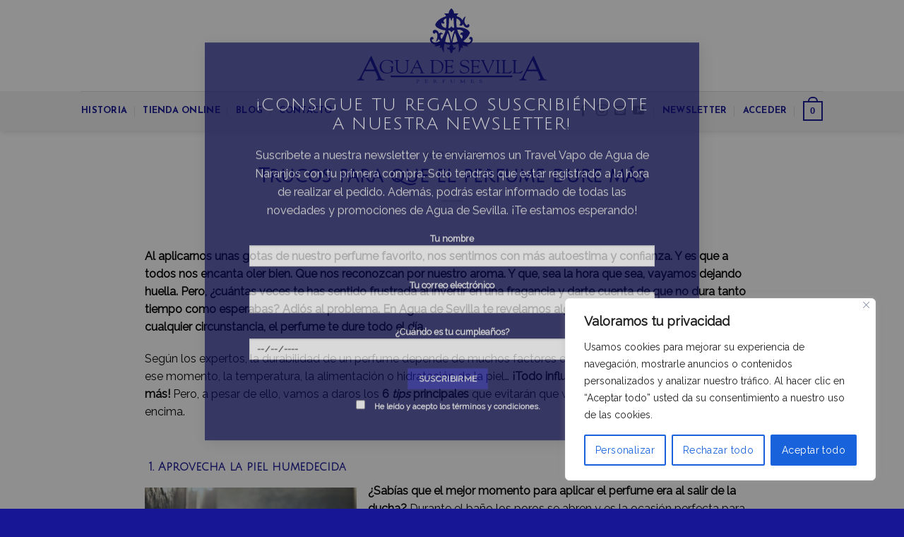

--- FILE ---
content_type: text/css
request_url: https://aguadesevilla.com/wp-content/uploads/useanyfont/uaf.css?ver=1748857893
body_size: 88
content:
				@font-face {
					font-family: 'august-script';
					src: url('/wp-content/uploads/useanyfont/7746August-Script.woff2') format('woff2'),
						url('/wp-content/uploads/useanyfont/7746August-Script.woff') format('woff');
					  font-display: auto;
				}

				.august-script{font-family: 'august-script' !important;}

		

--- FILE ---
content_type: image/svg+xml
request_url: https://aguadesevilla.com/wp-content/uploads/2021/02/marvimundo.svg
body_size: 5018
content:
<?xml version="1.0" encoding="utf-8"?>
<!-- Generator: Adobe Illustrator 15.0.0, SVG Export Plug-In . SVG Version: 6.00 Build 0)  -->
<!DOCTYPE svg PUBLIC "-//W3C//DTD SVG 1.1//EN" "http://www.w3.org/Graphics/SVG/1.1/DTD/svg11.dtd">
<svg version="1.1" id="Capa_1" xmlns="http://www.w3.org/2000/svg" xmlns:xlink="http://www.w3.org/1999/xlink" x="0px" y="0px"
	 width="900px" height="200px" viewBox="0 147.5 900 200" enable-background="new 0 147.5 900 200" xml:space="preserve">
<path fill="#6262B9" d="M36.017,207.601c5.164,7.513,10.47,14.931,15.634,22.443c-0.064,19.086,0,38.157-0.033,57.242
	c1.088,0,3.261,0,4.349,0c0.064-17.024-0.208-34.065,0.128-51.088c11.461,17.12,23.673,33.712,35.103,50.848
	c1.758,0.128,3.516,0.24,5.275,0.353c-4.604-6.953-9.432-13.764-14.163-20.621c7.226-10.198,14.514-20.333,21.308-30.802
	c0.144,17.103,0.048,34.207,0.048,51.311c1.119,0,3.373,0.016,4.491,0.016c0.018-19.565,0-39.115,0.018-58.681
	c-1.073,0-3.197,0.016-4.27,0.033c-8.072,11.477-15.809,23.194-24.04,34.558c-12.628-18.558-25.465-36.956-38.109-55.515
	C39.854,207.649,37.935,207.617,36.017,207.601"/>
<path fill="#6262B9" d="M312.861,228.621c8.839,19.455,17.504,38.971,26.15,58.506c1.439,0.016,2.879,0.016,4.332,0
	c8.617-19.551,17.329-39.068,26.152-58.521c-1.614,0-3.212,0.016-4.827,0.032c-7.577,17.408-15.234,34.784-22.763,52.224
	c-0.32-0.033-0.976-0.082-1.312-0.113c-7.544-17.375-15.106-34.751-22.666-52.127C316.233,228.621,314.539,228.621,312.861,228.621"
	/>
<path fill="#6262B9" d="M403.927,228.605c0.048,19.549,0.033,39.115,0.016,58.681c1.071,0,3.246,0.016,4.316,0.016
	c0.112-19.518-0.272-39.051,0.256-58.568C407.364,228.702,405.077,228.637,403.927,228.605"/>
<path fill="#6262B9" d="M448.108,228.669c0,19.518,0.018,39.051,0,58.57c1.088,0.016,3.279,0.047,4.365,0.078
	c-0.016-16.912,0-33.808-0.016-50.704c7.96,11.045,15.729,22.22,23.322,33.519c8.919-10.549,16.064-22.633,24.168-33.855
	c0.304,17.009,0.048,34.033,0.128,51.04c1.119-0.016,3.373-0.031,4.492-0.047c0-19.534-0.048-39.068,0.016-58.585
	c-1.471-0.016-2.957-0.031-4.427-0.016c-7.962,11.541-15.826,23.163-23.883,34.639c-8.023-11.525-15.888-23.163-23.913-34.688
	C451.289,228.637,449.164,228.669,448.108,228.669"/>
<path fill="#6262B9" d="M542.468,228.685c0,11.094,0,22.171-0.016,33.266c0,7.16,1.773,15.009,7.447,19.853
	c6.955,6.026,17.058,6.346,25.641,4.476c9.607-2.541,15.666-12.212,15.984-21.818c0.256-11.926-0.016-23.851,0.128-35.776
	c-1.102-0.048-3.325-0.127-4.442-0.176c-0.208,11.652,0.031,23.307-0.097,34.975c0.032,6.971-3.117,14.467-9.606,17.711
	c-7.705,3.757-17.824,3.07-24.361-2.701c-4.844-4.684-6.218-11.701-6.202-18.19c0.032-10.566,0-21.116,0.048-31.683
	C545.857,228.637,543.603,228.669,542.468,228.685"/>
<path fill="#6262B9" d="M629.665,228.526c0.033,19.582,0.016,39.179,0,58.776c1.087-0.016,3.261-0.031,4.348-0.047
	c0.049-17.376-0.095-34.767,0.081-52.143c13.811,17.408,27.813,34.687,41.688,52.062c0.911,0.016,2.751,0.081,3.66,0.112
	c-0.063-19.55-0.031-39.099-0.016-58.649c-1.086,0-3.292,0-4.38-0.016c0,16.96-0.064,33.938,0.049,50.897
	c-13.604-16.369-26.663-33.186-40.106-49.666C633.838,228.014,631.407,228.845,629.665,228.526"/>
<path fill="#6262B9" d="M236.661,228.621c0,19.566,0,39.115,0,58.681c1.135,0,3.42,0,4.555,0c0-8.088,0-16.175,0-24.265
	c6.474,0,12.947,0,19.438,0c6.235,8.09,12.581,16.098,18.813,24.186c1.918,0.048,3.837,0.095,5.756,0.143
	c-6.474-8.246-12.788-16.639-19.486-24.697c4.524-1.357,9.432-2.492,12.867-5.994c5.708-5.354,6.155-15.185,1.104-21.131
	c-4.012-4.907-10.567-6.777-16.689-6.873C254.227,228.542,245.435,228.685,236.661,228.621 M241.216,259.041
	c0-8.84,0.016-17.68,0-26.519c10.598,0.895,22.203-2.302,32.003,2.877c8.423,4.78,6.666,18.798-2.382,21.835
	C261.405,260.703,251.047,258.338,241.216,259.041z"/>
<path fill="#6262B9" d="M718.351,228.702c0,19.501,0,39.003,0,58.505c8.615,0.016,17.264,0.414,25.879-0.224
	c14.066-1.36,26.247-14.052,25.927-28.406c0.928-14.21-10.501-27.222-24.344-29.333
	C736.716,228.062,727.493,228.797,718.351,228.702 M722.874,232.538c11.189,0.287,23.961-1.902,33.344,5.787
	c12.613,9.415,12.437,30.899-0.543,39.93c-9.479,7.082-21.803,4.973-32.817,5.213C722.906,266.49,722.874,249.514,722.874,232.538z"
	/>
<path fill="#6262B9" d="M826.232,229.309c-19.39,3.037-27.94,27.799-18.43,43.799c9.256,16.961,35.711,19.006,48.498,5.084
	c10.565-10.999,10.278-30.819-1.135-41.13C847.604,229.757,836.367,227.438,826.232,229.309z M823.068,234.392
	c11.397-4.652,25.928-0.32,32.514,10.198c6.394,9.912,4.747,24.313-3.933,32.354c-9.75,8.919-26.439,8.728-35.774-0.688
	C803.822,264.684,806.875,240.61,823.068,234.392z"/>
<path fill="#6262B9" d="M170.546,228.702c-9.222,19.549-18.431,39.099-27.669,58.632c1.199-0.032,3.597-0.095,4.811-0.127
	c3.899-8.121,7.928-16.178,12.037-24.186c8.728,0.08,17.456,0.031,26.183,0.031c3.884,8.025,7.993,15.953,11.636,24.09
	c1.312,0.047,3.901,0.144,5.195,0.191c-9.366-19.502-18.511-39.131-27.749-58.713C173.871,228.654,171.65,228.685,170.546,228.702
	 M160.604,259.057c4.155-8.505,7.959-17.151,12.148-25.64c3.884,8.568,7.833,17.121,11.83,25.64
	C176.589,259.09,168.596,259.09,160.604,259.057z"/>
</svg>


--- FILE ---
content_type: image/svg+xml
request_url: https://aguadesevilla.com/wp-content/uploads/2021/02/primor.svg
body_size: 12448
content:
<?xml version="1.0" encoding="utf-8"?>
<!-- Generator: Adobe Illustrator 15.0.0, SVG Export Plug-In . SVG Version: 6.00 Build 0)  -->
<!DOCTYPE svg PUBLIC "-//W3C//DTD SVG 1.1//EN" "http://www.w3.org/Graphics/SVG/1.1/DTD/svg11.dtd">
<svg version="1.1" id="Capa_1" xmlns="http://www.w3.org/2000/svg" xmlns:xlink="http://www.w3.org/1999/xlink" x="0px" y="0px"
	 width="600px" height="263px" viewBox="0 0 600 263" enable-background="new 0 0 600 263" xml:space="preserve">
<path fill="#6262B9" d="M15.465,160.4c3.182,1.381,6.347,2.794,9.545,4.149c9.436,3.982,18.972,7.727,28.616,11.188
	c11.105,3.983,22.327,7.602,33.698,10.784c7.936,2.223,15.933,4.223,23.98,6c7.321,1.61,14.684,3.016,22.088,4.197
	c8.255,1.313,16.542,2.363,24.873,3.131c10.868,1.007,21.776,1.515,32.69,1.521c9.147,0,18.279-0.321,27.401-1.008
	c8.23-0.619,16.436-1.479,24.617-2.578c7.966-1.074,15.891-2.372,23.791-3.852c9.181-1.719,18.321-3.668,27.418-5.775
	c11.238-2.603,22.419-5.437,33.574-8.361c10.271-2.694,20.551-5.39,30.839-8.033c10.156-2.619,20.345-5.123,30.574-7.437
	c7.703-1.744,15.438-3.348,23.197-4.81c8.792-1.652,17.625-3.074,26.5-4.206c9.495-1.215,19.014-2.116,28.566-2.669
	c11.578-0.679,23.154-0.794,34.732-0.397c8.146,0.28,16.271,0.853,24.385,1.686c8.048,0.835,16.063,1.9,24.047,3.224
	c9.112,1.505,18.173,3.321,27.161,5.445c2.348,0.554,4.679,1.141,7.024,1.678c0.471,0.107,0.661,0.297,0.653,0.8
	c-0.024,2.093-0.024,4.183,0,6.272c0.008,0.587-0.174,0.637-0.694,0.514c-5.565-1.246-11.158-2.366-16.775-3.356
	c-6.123-1.081-12.263-2.016-18.427-2.792c-9.528-1.19-19.081-2.032-28.675-2.454c-9.162-0.401-18.336-0.435-27.5-0.099
	c-6.728,0.247-13.437,0.718-20.139,1.362c-7.71,0.744-15.387,1.761-23.03,2.991c-5.471,0.877-10.915,1.909-16.345,3.025
	c-8.553,1.743-17.031,3.783-25.477,5.982c-7.04,1.834-14.039,3.817-21.03,5.858c-11.197,3.271-22.303,6.818-33.459,10.238
	c-8.181,2.513-16.345,5.082-24.542,7.545c-10.223,3.083-20.502,5.958-30.855,8.552c-6.289,1.571-12.585,3.059-18.933,4.371
	c-8.152,1.699-16.356,3.138-24.599,4.314c-7.429,1.059-14.892,1.876-22.37,2.463c-5.668,0.447-11.345,0.719-17.03,0.851
	c-0.679,0.017-1.364,0.116-2.042,0.174h-0.479c-0.198-0.224-0.455-0.115-0.677-0.107c-8.983,0.148-17.957-0.116-26.923-0.693
	c-6.495-0.423-12.982-1.041-19.444-1.827c-7.073-0.859-14.113-1.941-21.121-3.214c-7.685-1.396-15.328-3.024-22.931-4.859
	c-8.346-2.017-16.631-4.271-24.848-6.76c-11.619-3.52-23.104-7.453-34.467-11.75c-14.759-5.578-29.286-11.726-43.606-18.328
	c-1.174-0.537-2.289-1.223-3.563-1.521C15.465,168.02,15.465,164.21,15.465,160.4L15.465,160.4z"/>
<path fill="#6262B9" d="M323.75,105.384c2.132-5.496,4.197-10.801,6.254-16.114c5.702-14.7,11.413-29.41,17.098-44.119
	c0.224-0.586,0.495-0.784,1.141-0.784c12.064,0.025,24.129,0.016,36.201-0.009c0.711,0,0.992,0.141,0.926,0.901
	c-0.074,0.876-0.041,1.768,0,2.653c0.025,0.496-0.123,0.636-0.619,0.629c-1.925-0.009-3.858-0.117-5.76,0.338
	c-2.463,0.595-4.471,1.752-5.512,4.206c-0.487,1.166-0.545,2.404-0.62,3.628c-0.115,2.008-0.165,4.016-0.165,6.032
	c-0.008,19.386-0.008,38.771,0,58.157c0,2.462,0.141,4.925,0.24,7.396c0.131,3.314,2.058,5.091,4.875,6.182
	c1.942,0.752,4,0.661,6.041,0.661c1.513,0,1.537,0,1.504,1.471c-0.017,0.875,0.38,2.04-0.174,2.536
	c-0.479,0.43-1.628,0.149-2.479,0.149c-14.452,0-28.905-0.009-43.357,0.024c-0.852,0-1.041-0.247-0.968-1.017
	c0.066-0.744,0.083-1.504,0.009-2.247c-0.091-0.817,0.231-0.95,0.976-0.935c1.817,0.05,3.645,0.074,5.446-0.288
	c3.495-0.694,5.635-3.049,5.974-6.611c0.224-2.298,0.297-4.604,0.297-6.909c0.009-21.534,0.018-43.061,0.018-64.594v-0.679
	c-0.323,0.207-0.348,0.521-0.446,0.768c-10.9,27.196-21.791,54.391-32.649,81.602c-0.289,0.735-0.645,0.935-1.388,0.9
	c-1.711-0.057-1.711-0.024-2.322-1.537c-10.802-26.658-21.609-53.314-32.417-79.964c-0.092-0.232-0.133-0.513-0.43-0.736v0.661
	c0,21.294,0,42.581,0.016,63.875c0,1.901,0.009,3.81,0.265,5.703c0.521,3.85,4.14,7.304,7.982,7.684
	c0.885,0.092,1.761,0.157,2.645,0.124c0.471-0.016,0.661,0.092,0.644,0.611c-0.041,1.017-0.024,2.041-0.007,3.058
	c0.007,0.381-0.117,0.555-0.504,0.505c-0.107-0.017-0.215,0-0.322,0c-9.76,0-19.519-0.009-29.286,0.016
	c-0.677,0-0.876-0.174-0.826-0.842c0.057-0.91,0.05-1.827,0.007-2.736c-0.025-0.52,0.158-0.627,0.636-0.611
	c1.629,0.067,3.173-0.281,4.71-0.811c3.339-1.155,5.265-3.503,6.149-6.841c0.322-1.207,0.462-2.413,0.462-3.653
	c0-21.584,0-43.167-0.025-64.76c0-1.521-0.156-3.049-0.355-4.563c-0.364-2.826-2.363-4.272-4.744-5.263
	c-1.891-0.793-3.924-0.827-5.94-0.693c-0.769,0.049-0.967-0.191-0.91-0.918c0.059-0.776,0.059-1.553,0-2.33
	c-0.05-0.703,0.125-0.935,0.892-0.935c7.752,0.034,15.503,0.018,23.246,0.018c3.966,0,7.941,0.016,11.907-0.018
	c0.627-0.007,0.926,0.166,1.166,0.761c7.991,19.725,15.998,39.432,24.013,59.149C323.395,104.59,323.534,104.895,323.75,105.384z
	 M161.836,94.483c1.479,2.207,2.917,4.364,4.363,6.513c5.908,8.808,11.816,17.617,17.733,26.409
	c0.908,1.356,1.942,2.629,2.975,3.893c2.09,2.553,4.81,3.785,8.056,3.843c0.77,0.016,1.034,0.214,0.951,0.991
	c-0.075,0.719-0.066,1.454,0,2.173c0.066,0.777-0.124,1.025-0.975,1.025c-8.255-0.042-16.518-0.1-24.773,0.032
	c-2,0.032-3.099-0.579-4.206-2.247c-8.71-13.123-17.543-26.154-26.319-39.227c-0.364-0.545-0.728-0.794-1.414-0.769
	c-1.709,0.059-3.429,0.034-5.147,0.009c-0.455-0.009-0.586,0.133-0.579,0.586c0.059,9.197-0.098,18.396,0.108,27.592
	c0.025,1.148,0.182,2.296,0.29,3.446c0.297,3.083,2.14,4.874,4.966,5.743c2.065,0.627,4.231,0.645,6.379,0.627
	c0.636-0.008,0.817,0.182,0.785,0.803c-0.05,0.934-0.025,1.875,0.007,2.818c0.018,0.47-0.148,0.636-0.594,0.568
	c-0.108-0.016-0.215,0-0.323,0c-14.774,0-29.549-0.007-44.325,0.018c-0.752,0-0.967-0.198-0.917-0.927
	c0.058-0.85,0.034-1.717-0.025-2.569c-0.041-0.587,0.183-0.702,0.719-0.702c1.876,0.017,3.751-0.05,5.603-0.43
	c3.52-0.728,5.454-2.909,5.851-6.503c0.247-2.214,0.331-4.437,0.331-6.66c-0.009-20.567-0.018-41.136-0.034-61.703
	c0-1.611-0.206-3.207-0.38-4.801c-0.396-3.587-3.115-5.414-5.859-5.958c-1.817-0.364-3.66-0.529-5.512-0.497
	c-0.554,0.01-0.76-0.132-0.719-0.709c0.059-0.885,0.075-1.768,0.025-2.653c-0.032-0.653,0.124-0.851,0.819-0.842
	c5.338,0.032,10.668,0.016,16.006,0.016c9.494,0.009,18.98-0.034,28.476,0.041c5.578,0.042,11.139,0.43,16.642,1.421
	c6.28,1.132,11.52,4.033,15.576,8.998c3.049,3.728,4.793,8,5.272,12.801c0.479,4.793-0.066,9.413-2.214,13.767
	c-2.628,5.33-6.817,8.983-12.255,11.272c-1.718,0.71-3.504,1.264-5.362,1.793V94.483z M132.484,70.868h0.066
	c0,6.115,0,12.229,0.009,18.345c0,0.331-0.182,0.743,0.487,0.743c4.661-0.016,9.33,0.05,13.95-0.817
	c5.817-1.1,9.866-4.355,11.717-9.982c1.934-5.892,1.827-11.899-0.082-17.783c-1.306-4.033-4.115-6.752-8.181-8.124
	c-2.174-0.736-4.413-1.099-6.686-1.289c-3.479-0.297-6.965-0.108-10.453-0.183c-0.661-0.016-0.842,0.158-0.835,0.828
	C132.492,58.686,132.484,64.777,132.484,70.868L132.484,70.868z M549.813,94.5c1.405,2.099,2.784,4.172,4.165,6.239
	c5.958,8.9,11.915,17.799,17.89,26.69c0.885,1.314,1.876,2.546,2.876,3.769c2.174,2.67,4.967,4.008,8.396,3.983
	c0.603-0.009,0.793,0.141,0.752,0.752c-0.059,0.883-0.059,1.769,0,2.652c0.041,0.636-0.198,0.744-0.776,0.735
	c-2.438-0.033-4.876-0.016-7.321-0.016c-6.462,0-12.924-0.009-19.387,0.016c-0.686,0-1.091-0.183-1.487-0.769
	c-9.106-13.561-18.237-27.096-27.352-40.655c-0.364-0.538-0.719-0.794-1.405-0.769c-1.661,0.066-3.322,0.041-4.982,0.009
	c-0.488-0.009-0.686,0.065-0.686,0.636c0.032,8.85,0.016,17.691,0.057,26.543c0.009,1.47,0.134,2.95,0.323,4.403
	c0.438,3.405,2.595,5.519,6.057,6.098c1.752,0.298,3.521,0.364,5.289,0.348c0.686-0.009,0.867,0.223,0.817,0.875
	c-0.057,0.803-0.074,1.613,0,2.413c0.074,0.761-0.231,0.935-0.9,0.853c-0.422-0.05-0.859-0.009-1.289-0.009
	c-14.369,0-28.74-0.009-43.11,0.016c-0.678,0-0.959-0.106-0.885-0.859c0.084-0.85,0.059-1.719,0.009-2.569
	c-0.033-0.587,0.19-0.711,0.728-0.711c1.982-0.008,3.966-0.024,5.917-0.487c3.131-0.735,4.998-2.793,5.462-5.966
	c0.38-2.637,0.412-5.288,0.421-7.941c0.017-19.254,0.009-38.5-0.016-57.753c0-2.594-0.041-5.199-0.396-7.784
	c-0.431-3.165-2.191-5.231-5.281-6.032c-1.982-0.521-4.016-0.677-6.057-0.644c-0.646,0.008-0.819-0.199-0.786-0.818
	c0.05-0.909,0.05-1.827,0-2.735c-0.033-0.554,0.175-0.72,0.678-0.636c0.024,0.007,0.05,0,0.083,0
	c14.85,0.007,29.707-0.034,44.557,0.041c6.09,0.034,12.146,0.496,18.139,1.727c9.874,2.033,17.939,10.553,19.229,20.542
	c0.793,6.165-0.074,12.015-3.595,17.296c-3.132,4.702-7.553,7.651-12.808,9.461C552.052,93.832,550.953,94.145,549.813,94.5z
	 M520.519,70.818C520.51,70.818,520.51,70.818,520.519,70.818c-0.009,0.8-0.009,1.61-0.009,2.413c0,5.329-0.008,10.667,0,15.998
	c0,0.331-0.174,0.744,0.487,0.735c4.686-0.025,9.38,0.059,14.016-0.835c5.817-1.116,9.842-4.412,11.669-10.031
	c1.924-5.917,1.784-11.951-0.142-17.85c-1.148-3.528-3.471-6.173-6.966-7.66c-2.289-0.976-4.711-1.413-7.164-1.637
	c-3.719-0.338-7.445-0.149-11.164-0.224c-0.611-0.007-0.744,0.167-0.736,0.753C520.527,58.596,520.519,64.703,520.519,70.818
	L520.519,70.818z M436.537,43.068c5.942-0.173,11.767,0.479,17.428,2.348c7.677,2.527,14.039,6.991,19.254,13.13
	c5.718,6.735,9.297,14.469,10.66,23.188c1.958,12.577,0.553,24.683-5.693,35.962c-4.77,8.603-11.288,15.453-20.361,19.609
	c-5.115,2.348-10.52,3.57-16.123,3.975c-5.536,0.405-11.031,0.166-16.477-0.966c-14.048-2.927-23.997-11.165-30.542-23.716
	c-4.123-7.917-5.701-16.42-5.66-25.286c0.032-7.173,1.099-14.172,4.091-20.725c5.742-12.602,14.924-21.543,28.326-25.741
	C426.067,43.375,428.712,43.176,436.537,43.068z M412.953,90.915c0.009,6.272,0.223,11.626,1.058,16.93
	c0.818,5.207,2.075,10.281,4.479,15.007c1.702,3.338,3.685,6.512,6.809,8.717c5.594,3.942,11.784,4.207,18.139,2.521
	c4.264-1.132,7.305-4.032,9.726-7.611c3.05-4.504,4.802-9.536,5.884-14.817c1.24-6.007,1.652-12.097,1.652-18.221
	c0-6.651-0.174-13.295-1.331-19.865c-0.883-5.007-2.255-9.833-4.775-14.304c-3.364-5.974-8.271-9.667-15.18-10.419
	c-7.239-0.785-13.23,1.578-17.783,7.33c-3.322,4.198-5.247,9.041-6.512,14.181C413.391,77.411,412.962,84.6,412.953,90.915z
	 M40.288,44.4c6.033,0,12.065-0.059,18.097,0.016c6,0.073,11.924,0.719,17.626,2.719c7.866,2.759,13.461,7.981,15.974,15.956
	c2.685,8.552,1.065,20.155-9.049,27.607c-4.106,3.025-8.701,4.736-13.7,5.512c-5.984,0.927-11.999,1.208-18.031,1.125
	c-0.446-0.009-0.727-0.009-0.727,0.603c0.057,9.14-0.116,18.288,0.066,27.427c0.025,1.182,0.132,2.356,0.29,3.52
	c0.404,3.024,2.23,4.777,5.041,5.603c2.049,0.604,4.181,0.636,6.296,0.628c0.595,0,0.86,0.107,0.81,0.777
	c-0.058,0.851-0.049,1.718,0.016,2.569c0.05,0.652-0.123,0.868-0.817,0.851c-2.628-0.041-5.256-0.016-7.884-0.016
	c-12.065,0-24.128-0.009-36.193,0.024c-0.852,0-1.05-0.239-0.992-1.024c0.066-0.802,0.041-1.612-0.018-2.413
	c-0.041-0.579,0.1-0.785,0.728-0.776c1.934,0.033,3.858-0.059,5.759-0.455c3.363-0.702,5.404-3.016,5.727-6.438
	c0.19-2,0.306-4.007,0.306-6.015c0-20.784,0-41.557-0.016-62.34c0-1.71-0.124-3.43-0.389-5.122
	c-0.462-3.017-2.354-4.711-5.157-5.504c-1.867-0.529-3.801-0.644-5.734-0.669c-1.207-0.017-1.207-0.017-1.207-1.257
	c0-0.644,0.048-1.289-0.009-1.924c-0.075-0.777,0.125-1.025,0.976-1.025c7.404,0.042,14.799,0.025,22.204,0.025
	C40.288,44.391,40.288,44.391,40.288,44.4z M50.494,70.701c0,6.058,0.009,12.122-0.016,18.181c0,0.562,0.107,0.792,0.718,0.825
	c1.876,0.1,3.752,0.125,5.62-0.106c6.198-0.777,10.619-3.884,12.543-9.949c1.801-5.677,1.777-11.462,0.199-17.197
	c-1.421-5.14-4.867-8.289-9.966-9.71c-2.744-0.768-5.553-0.793-8.371-0.809c-0.611,0-0.743,0.166-0.736,0.752
	C50.503,58.695,50.494,64.695,50.494,70.701z M237.338,92.178c0.009,11.098-0.164,22.205,0,33.302c0.017,1.1,0.133,2.19,0.232,3.289
	c0.297,3.255,2.42,4.932,5.272,5.883c1.992,0.661,4.082,0.521,6.139,0.479c0.751-0.017,1.041,0.133,0.967,0.941
	c-0.082,0.901-0.033,1.818-0.016,2.735c0.008,0.373-0.1,0.562-0.496,0.513c-0.156-0.016-0.322,0-0.479,0
	c-15.015,0-30.029-0.009-45.052,0.025c-0.801,0-0.999-0.232-0.951-0.976c0.059-0.802,0.034-1.611-0.023-2.413
	c-0.042-0.611,0.107-0.826,0.768-0.81c1.901,0.042,3.801,0.099,5.686-0.298c3.545-0.744,5.528-2.933,5.908-6.553
	c0.247-2.347,0.306-4.71,0.306-7.066c0.016-19.575,0.032-39.152,0.032-58.719c0-2.438-0.098-4.868-0.306-7.306
	c-0.272-3.165-2.189-4.867-4.883-5.949c-1.958-0.785-4.049-0.693-6.107-0.686c-1.331,0.007-1.331,0-1.338-1.354
	c0-0.753,0.007-1.505-0.018-2.256c-0.016-0.405,0.083-0.611,0.521-0.545c0.133,0.016,0.265,0,0.405,0
	c15.04,0,30.087,0.009,45.127-0.016c0.735,0,0.966,0.181,0.909,0.908c-0.066,0.851-0.049,1.718,0,2.571
	c0.032,0.586-0.199,0.701-0.735,0.701c-1.926-0.015-3.859-0.098-5.76,0.348c-3.364,0.792-5.23,2.768-5.768,5.727
	c-0.297,1.636-0.347,3.305-0.347,4.966C237.338,70.454,237.338,81.32,237.338,92.178z"/>
</svg>


--- FILE ---
content_type: image/svg+xml
request_url: https://aguadesevilla.com/wp-content/uploads/2021/03/pago.svg
body_size: 1281
content:
<?xml version="1.0" encoding="utf-8"?>
<!-- Generator: Adobe Illustrator 15.0.0, SVG Export Plug-In . SVG Version: 6.00 Build 0)  -->
<!DOCTYPE svg PUBLIC "-//W3C//DTD SVG 1.1//EN" "http://www.w3.org/Graphics/SVG/1.1/DTD/svg11.dtd">
<svg version="1.1" id="Capa_1" xmlns="http://www.w3.org/2000/svg" xmlns:xlink="http://www.w3.org/1999/xlink" x="0px" y="0px"
	 width="551px" height="545.89px" viewBox="0 0 551 545.89" enable-background="new 0 0 551 545.89" xml:space="preserve">
<path fill="#6262B9" d="M110.591,367.179c0,12.991,10.541,23.558,23.563,23.558h282.693c12.971,0,23.555-10.566,23.555-23.558
	V249.385H110.591V367.179z M416.847,343.612h-47.119v-23.554h47.119V343.612z M275.495,272.938h141.352V296.5H275.495V272.938z
	 M134.153,272.938h70.674v47.12h-70.674V272.938z"/>
<path fill="#6262B9" d="M275.5,29.616c-134.388,0-243.327,108.943-243.327,243.326c0,134.388,108.939,243.331,243.327,243.331
	S518.827,407.33,518.827,272.942C518.827,138.56,409.888,29.616,275.5,29.616z M463.968,178.707v188.472
	c0,25.901-21.219,47.115-47.121,47.115H134.153c-25.906,0-47.116-21.214-47.116-47.115V178.707c0-25.906,21.21-47.116,47.116-47.116
	h282.693C442.749,131.591,463.968,152.801,463.968,178.707z"/>
<path fill="#6262B9" d="M134.153,155.148c-13.021,0-23.563,10.589-23.563,23.559v23.558h329.811v-23.558
	c0-12.97-10.584-23.559-23.555-23.559H134.153z"/>
</svg>


--- FILE ---
content_type: image/svg+xml
request_url: https://aguadesevilla.com/wp-content/uploads/2021/03/regalo.svg
body_size: 1452
content:
<?xml version="1.0" encoding="utf-8"?>
<!-- Generator: Adobe Illustrator 15.0.0, SVG Export Plug-In . SVG Version: 6.00 Build 0)  -->
<!DOCTYPE svg PUBLIC "-//W3C//DTD SVG 1.1//EN" "http://www.w3.org/Graphics/SVG/1.1/DTD/svg11.dtd">
<svg version="1.1" id="Capa_1" xmlns="http://www.w3.org/2000/svg" xmlns:xlink="http://www.w3.org/1999/xlink" x="0px" y="0px"
	 width="551px" height="545.89px" viewBox="0 0 551 545.89" enable-background="new 0 0 551 545.89" xml:space="preserve">
<path fill="#6262B9" d="M275.501,29.617c-134.387,0-243.328,108.941-243.328,243.329c0,134.386,108.941,243.327,243.328,243.327
	s243.326-108.941,243.326-243.327C518.827,138.559,409.888,29.617,275.501,29.617z M264.667,444.461H134.638V314.434h130.029
	V444.461z M264.667,246.283v46.477h-151.7v-86.686h130.024h21.676V246.283z M270.431,190.136c-8.816,0-15.965-7.142-15.965-15.962
	v-1.048c0-3.571,1.189-6.86,3.175-9.518c-7.348-7.449-45.626-44.327-62.016-21.263c-18.167,25.569,41.046,49.119,41.046,49.119
	c-98.914-1.008-76.033-62.242-54.499-81.756c21.53-19.512,31.286-2.689,31.286-2.689l47.895,52.982
	c2.579-1.787,5.701-2.838,9.078-2.838h13.494c3.374,0,6.496,1.053,9.074,2.844l47.896-52.988c0,0,9.752-16.823,31.287,2.689
	c21.532,19.514,44.412,80.748-54.502,81.756c0,0,59.216-23.55,41.046-49.119c-16.386-23.062-54.659,13.805-62.011,21.263
	c1.983,2.655,3.174,5.946,3.174,9.518v1.048c0,8.82-7.15,15.962-15.965,15.962H270.431z M416.364,445.612H286.337V315.584h130.027
	V445.612z M438.033,292.76H286.337v-46.477v-40.209h21.672h130.024V292.76z"/>
</svg>


--- FILE ---
content_type: image/svg+xml
request_url: https://aguadesevilla.com/wp-content/uploads/2021/02/lagardere.svg
body_size: 4309
content:
<?xml version="1.0" encoding="utf-8"?>
<!-- Generator: Adobe Illustrator 15.0.0, SVG Export Plug-In . SVG Version: 6.00 Build 0)  -->
<!DOCTYPE svg PUBLIC "-//W3C//DTD SVG 1.1//EN" "http://www.w3.org/Graphics/SVG/1.1/DTD/svg11.dtd">
<svg version="1.1" id="layer" xmlns="http://www.w3.org/2000/svg" xmlns:xlink="http://www.w3.org/1999/xlink" x="0px" y="0px"
	 width="595.279px" height="154px" viewBox="0 333.445 595.279 154" enable-background="new 0 333.445 595.279 154"
	 xml:space="preserve">
<g id="layer1" transform="translate(-395.49647,-179.14181)">
	<g id="g2451">
		<path id="path3" fill="#6262B9" d="M796.119,524.418c0,0,11.325,19.395,27.151,24.361l-11.537-24.361H796.119z"/>
		<path id="path5" fill="#6262B9" d="M776.345,524.418l-6.515,30.659h-11.315c-11.51,0.072-21.371,5.251-28.291,14.475
			c-6.324,8.39-10.463,21.202-10.463,31.911c0,16.267,10.322,25.528,26.845,25.528c0.388,0,23.687,0,23.687,0l21.646-102.573
			H776.345z M472.902,536.918l-10.79,51.123c-0.147,0.601-7.703,38.951,23.554,38.951h15.922l2.303-10.922H478.1
			c-1.322-0.074-5.127-0.724-4.21-5.987l15.527-73.164H472.902z M542.973,555.077c-1.1-0.019-1.974,0.036-2.435,0.066
			c-6.855,0.622-12.662,2.297-16.842,3.882l-1.58,7.501h25.726c0,0,6.604,0.033,5.263,6.447l-1.645,7.171
			c-21.606,2.062-40.381,7.402-44.279,25.725c-2.775,13.079,4.576,20.735,22.501,21.121h26.581l8.487-40.003
			C571.154,558.205,550.667,555.217,542.973,555.077z M608.701,555.077c-13.927,0-24.552,5.528-31.647,15.199
			c-6.189,8.383-10.46,21.858-10.46,32.437c0,14.963,8.828,24.278,22.633,24.278c5.55,0,9.927-0.945,12.895-2.369l-0.79,3.553
			c-1.938,8.642-7.99,15.331-19.212,15.331c-6.337,0-12.317-1.512-15.856-3.356l-2.434,11.515c4.963,1.887,11.69,3.075,18.751,3.092
			c7.832-0.178,28.971-3.371,35.002-31.121l13.159-63.82C626.485,557.227,618.504,555.077,608.701,555.077z M661.205,555.077
			c-1.099-0.019-1.909,0.036-2.368,0.066c-6.854,0.622-12.662,2.297-16.844,3.882l-1.645,7.501h25.726c0,0,6.604,0.033,5.263,6.447
			l-1.579,7.171c-21.604,2.062-40.385,7.402-44.28,25.725c-2.777,13.079,4.509,20.735,22.436,21.121h26.581l8.554-40.003
			C689.449,558.202,668.9,555.217,661.205,555.077z M725.947,555.077c-8.245,0.117-30.913,3.697-38.161,38.49l-7.171,33.424h14.738
			l11.186-54.346c1.2-5.235,5.131-5.965,6.315-6.053h13.687l2.434-11.383C728.973,555.209,727.849,555.051,725.947,555.077z
			 M819.769,555.077c-11.613,0-21.452,5.459-28.159,15.133c-5.808,8.391-9.54,20.666-9.54,30.989
			c0,16.904,10.315,25.792,26.58,25.792c7.062,0,13.434-1.24,18.423-2.96l2.5-11.844c-3.968,1.874-10.581,4.014-17.699,4.014
			c-12.648,0-15.705-8.96-14.672-19.542l43.753-6.053c1.032-4.516,1.515-8.624,1.515-12.37
			C842.469,563.139,833.964,555.077,819.769,555.077z M883.13,555.077c-8.243,0.117-30.849,3.697-38.095,38.49l-7.172,33.424h14.738
			l11.185-54.346c1.201-5.235,5.132-5.965,6.315-6.053h13.687l2.435-11.383C886.222,555.209,885.032,555.051,883.13,555.077z
			 M913.001,555.077c-11.614,0-21.385,5.459-28.095,15.133c-5.808,8.391-9.54,20.666-9.54,30.989
			c0,16.904,10.318,25.792,26.58,25.792c7.062,0,13.372-1.24,18.356-2.96l2.567-11.844c-3.967,1.874-10.582,4.014-17.699,4.014
			c-12.651,0-15.771-8.96-14.737-19.542l43.752-6.053c1.032-4.516,1.514-8.624,1.514-12.37
			C935.699,563.139,927.199,555.077,913.001,555.077z M760.686,564.157c0.147,0,7.238,0,7.238,0l-11.252,52.965h-8.948
			c-8.68-0.291-12.369-6.345-12.369-15.527c0-8.262,2.722-19.219,6.974-26.187C746.464,568.565,752.421,564.157,760.686,564.157z
			 M818.125,564.157c6.582,0,10.265,4.172,10.265,12.304c0,2.324-0.276,5.252-0.922,8.093l-29.871,4.145
			c1.032-5.032,2.535-9.277,4.343-12.764C805.942,568.449,811.802,564.157,818.125,564.157z M911.355,564.157
			c6.582,0,10.33,4.172,10.33,12.304c0,2.324-0.274,4.994-0.922,7.83l-29.936,4.408c1.035-5.032,2.598-9.277,4.407-12.764
			C899.234,568.449,905.032,564.157,911.355,564.157z M606.596,564.223c3.996,0,6.345,0.613,7.764,1.381l-10.329,50.004
			c-2.454,1.293-5.797,2.236-9.409,2.236c-8.771,0-12.632-5.053-12.632-14.079c0-8.129,2.836-20.076,6.711-27.173
			C593.083,568.594,598.856,564.223,606.596,564.223z M549.881,587.646l-6.25,29.476h-10.659
			c-8.319-0.351-12.686-3.168-10.856-11.777C524.803,592.698,534.659,589.454,549.881,587.646z M668.179,587.646l-6.25,29.476
			h-9.475c-0.418,0-1.25,0-1.25,0c-8.319-0.351-12.62-3.168-10.79-11.777C643.099,592.698,652.956,589.454,668.179,587.646z"/>
	</g>
</g>
</svg>


--- FILE ---
content_type: image/svg+xml
request_url: https://aguadesevilla.com/wp-content/uploads/2021/02/druni.svg
body_size: 5504
content:
<?xml version="1.0" encoding="utf-8"?>
<!-- Generator: Adobe Illustrator 15.0.0, SVG Export Plug-In . SVG Version: 6.00 Build 0)  -->
<!DOCTYPE svg PUBLIC "-//W3C//DTD SVG 1.1//EN" "http://www.w3.org/Graphics/SVG/1.1/DTD/svg11.dtd">
<svg version="1.1" id="Capa_1" xmlns="http://www.w3.org/2000/svg" xmlns:xlink="http://www.w3.org/1999/xlink" x="0px" y="0px"
	 width="595.275px" height="157.057px" viewBox="0 0 595.275 157.057" enable-background="new 0 0 595.275 157.057"
	 xml:space="preserve">
<g id="Fondo">
</g>
<g id="Guías">
</g>
<g id="_x23_d33971ff">
	<path fill="#6262B9" d="M28.077,16.603c2.023-0.284,4.069-0.196,6.103-0.196c16.212,0.012,32.427-0.01,48.641,0.006
		c16.85,0.479,34.193,4.252,48.159,14.101c11.223,7.756,19.388,19.746,22.473,33.036c3.147,13.447,2.543,27.94-2.565,40.837
		c-5.074,12.929-14.917,23.72-26.9,30.622c-14.072,8.234-30.587,11.391-46.751,11.347c-16.354-0.096-32.711,0.163-49.054-0.128
		c1.828-1.817,4.069-3.22,5.589-5.338c3.04-4.019,3.852-9.205,3.902-14.117c-0.006-28.867,0-57.729,0-86.589
		c-0.034-6.797,0.553-14.57-4.125-20.121C32.09,18.415,29.971,17.627,28.077,16.603 M58.771,32.884
		c0.005,32.573-0.005,65.144,0.005,97.712c11.469,2.146,23.412,1.81,34.741-0.962c10.809-2.678,21.222-8.182,28.315-16.936
		c6.861-8.36,10.042-19.326,9.885-30.052c0.129-11.797-2.391-24.133-9.618-33.711c-5.835-7.882-14.704-13.085-24.077-15.632
		C85.245,29.871,71.636,29.944,58.771,32.884z"/>
	<path fill="#6262B9" d="M152.978,16.581c1.933-0.224,3.878-0.183,5.823-0.18c15.661,0.022,31.32-0.022,46.987,0.022
		c10.546,0.441,21.601,3.053,29.733,10.157c5.991,5.169,9.646,12.926,9.657,20.856c0.285,7.283-2.531,14.45-7.092,20.054
		c-6.377,7.908-15.671,13.174-25.492,15.494c6.763,8.176,13.559,16.325,20.327,24.501c6.048,7.142,11.682,14.71,18.751,20.914
		c7.389,6.746,15.487,12.687,24,17.939c-6.355,0.029-12.709,0-19.064,0.013c-5.405-0.046-10.993-0.582-15.867-3.107
		c-3.487-1.762-6.327-4.522-8.819-7.479c-7.233-8.591-14.47-17.17-21.707-25.753c-3.935-4.371-6.87-9.508-10.268-14.28
		c-3.85-5.662-7.719-11.318-11.558-16.99c7.679-1.175,15.38-3.098,22.188-6.942c4.488-2.538,8.579-6.069,10.988-10.704
		c3.393-6.543,3.459-14.905-0.442-21.249c-3.303-5.443-9.137-8.97-15.257-10.351c-7.333-1.699-14.878-0.224-22.193,0.804
		c0.022,29.918,0.005,59.837,0.011,89.759c-0.107,6.689-0.475,13.855,2.677,19.979c1.432,2.939,4.343,4.534,7.015,6.16
		c-9.641,0.347-19.304,0.051-28.951,0.151c-3.828-0.112-7.684,0.268-11.485-0.264c1.699-1.084,3.661-1.832,5.063-3.335
		c2.336-2.5,3.465-5.869,3.997-9.189c0.821-5.191,0.621-10.474,0.452-15.711c-0.011-22.914,0-45.83-0.005-68.749
		c-0.095-6.874,0.681-13.821-0.577-20.634c-0.591-3.13-1.738-6.288-4.007-8.595C156.493,18.431,154.632,17.637,152.978,16.581z"/>
	<path fill="#6262B9" d="M247.252,16.558c10.938-0.347,21.897-0.056,32.84-0.151c2.493,0.016,4.991-0.095,7.478,0.151
		c-2.007,1.213-4.215,2.263-5.645,4.198c-3.124,4.069-3.728,9.405-3.923,14.369c-0.012,17.136-0.005,34.272-0.005,51.408
		c0.033,9.591-0.576,19.455,2.582,28.675c2.325,7.513,7.729,14.231,15.111,17.22c8.017,3.243,17.081,3.438,25.426,1.403
		c8.897-2.15,17.247-7.646,21.639-15.821c2.32-4.321,2.225-9.361,2.17-14.124c0.045-22.345-0.102-44.7,0.09-67.039
		c-0.163-5.314-0.503-11.015-3.589-15.554c-1.442-2.213-3.855-3.41-6.047-4.722c8.193-0.375,16.421-0.062,24.626-0.163
		c5.253,0.066,10.506-0.157,15.749,0.139c-3.053,1.711-6.11,3.852-7.451,7.233c-2.817,6.745-2.274,14.264-2.14,21.406
		c-0.006,24.413,0.012,48.823-0.006,73.23c-0.207,4.444-0.223,8.904,0.29,13.325c0.448,3.577,1.392,7.255,3.661,10.139
		c1.46,1.967,3.761,2.985,5.751,4.309c-10.301,0.374-20.624,0.063-30.935,0.163c0-4.261-0.006-8.513,0-12.771
		c-6.36,7.605-15.7,12.077-25.229,14.212c-12.541,2.776-26.011,2.225-37.988-2.61c-8.228-3.269-15.56-9.133-19.847-16.952
		c-3.929-7.052-4.874-15.302-4.968-23.248c0.011-21.982,0-43.958,0.006-65.939c0.011-5.958-0.034-12.408-3.405-17.577
		C252.069,19.112,249.515,17.923,247.252,16.558z"/>
	<path fill="#6262B9" d="M377.654,16.546c10.188-0.318,20.388-0.044,30.581-0.145c1.37,3.583,4.276,6.221,6.395,9.345
		c24.938,30.23,49.944,60.41,74.902,90.624c0.01-26.535,0.007-53.066,0.007-79.603c-0.085-4.845-0.643-10.038-3.706-14
		c-1.895-2.676-4.818-4.265-7.372-6.203c8.739-0.359,17.511-0.056,26.269-0.157c3.681,0.056,7.372-0.139,11.048,0.139
		c-2.794,2.007-5.889,3.795-7.791,6.763c-3.442,4.892-3.341,11.123-3.498,16.846c0,37.508,0,75.014,0,112.522
		c-6.203-1.988-12.214-4.813-17.304-8.925c-6.13-4.857-10.798-11.195-15.771-17.152c-22.507-27.36-45.009-54.71-67.53-82.052
		c0.012,27.234-0.007,54.471,0.012,81.705c0.095,4.896,0.858,10.143,4.084,14.038c1.876,2.477,4.634,3.99,7.076,5.812
		c-3.795,0.494-7.634,0.147-11.446,0.248c-8.689-0.119-17.399,0.24-26.077-0.191c2.604-2.078,5.667-3.723,7.571-6.556
		c3.733-4.917,3.679-11.384,3.83-17.265c0.01-24.591,0-49.182,0.006-73.772c-0.013-5.204,0.094-10.419-0.331-15.61
		c-0.362-3.958-1.564-7.971-4.213-11.012C382.554,19.676,379.961,18.258,377.654,16.546z"/>
	<path fill="#6262B9" d="M516.993,16.587c9.323-0.409,18.683-0.067,28.021-0.18c4.066,0.079,8.154-0.179,12.217,0.163
		c-2.297,1.347-4.81,2.62-6.216,4.99c-3.082,4.829-3.386,10.81-3.356,16.376c0.008,29.799,0.003,59.605,0.003,89.41
		c0.162,4.92,0.726,10.195,3.713,14.292c1.463,2.068,3.776,3.19,5.832,4.555c-7.965,0.357-15.945,0.057-23.921,0.157
		c-5.421-0.097-10.851,0.206-16.264-0.169c1.733-1.224,3.74-2.112,5.155-3.739c2.209-2.471,3.196-5.761,3.748-8.97
		c0.847-5.158,0.605-10.411,0.638-15.616c0-25.708,0-51.417,0-77.131c-0.062-7.093,0.398-15.342-4.793-20.931
		C520.405,18.415,518.598,17.627,516.993,16.587z"/>
</g>
</svg>


--- FILE ---
content_type: image/svg+xml
request_url: https://aguadesevilla.com/wp-content/uploads/2021/02/ana.svg
body_size: 20827
content:
<?xml version="1.0" encoding="utf-8"?>
<!-- Generator: Adobe Illustrator 15.0.0, SVG Export Plug-In . SVG Version: 6.00 Build 0)  -->
<!DOCTYPE svg PUBLIC "-//W3C//DTD SVG 1.1//EN" "http://www.w3.org/Graphics/SVG/1.1/DTD/svg11.dtd">
<svg version="1.1" id="Capa_1" xmlns="http://www.w3.org/2000/svg" xmlns:xlink="http://www.w3.org/1999/xlink" x="0px" y="0px"
	 width="352.138px" height="329.028px" viewBox="0 -171.971 352.138 329.028" enable-background="new 0 -171.971 352.138 329.028"
	 xml:space="preserve">
<g id="Fondo">
</g>
<g id="Guías">
</g>
<g id="_x23_00349aff">
	<path fill="#6262B9" d="M175.465-163.824c2.204-0.107,3.356-2.68,5.681-2.331c1.236,1.228,2.692,2.388,4.415,2.794
		c1.603-0.426,2.927-1.534,4.465-2.129c1.761,1.16,3.465,2.667,5.657,2.871c3.269,0.493,6.328-1.123,9.538-1.369
		c4.409-0.381,8.887-0.361,13.245,0.487c9.152,1.47,15.954,9.432,25.417,9.831c7.024,0.038,14.221,2.197,19.464,7.011
		c4.13,3.934,8.957,7.196,14.309,9.21c4.535,1.792,8.323,5.156,10.977,9.209c3.268,4.839,7.22,9.234,11.944,12.688
		c4.068,3.56,8.02,7.804,9.439,13.149c1.133,3.725-1.691,7.449-0.096,11.116c0.545,2.838,4.162,3.604,4.453,6.562
		c0.563,3.021,2.711,5.466,5.408,6.842c-0.156,3.148,0.24,6.282,0.209,9.43c-1.355,0.595-2.697,1.229-3.857,2.161
		c-3.547,2.735-7.359,5.098-10.943,7.784c-3.332-3.979-6.658-7.969-10.015-11.926c0.33-1.566,0.729-3.275-0.082-4.765
		c-1.462-3.039-2.735-6.163-3.888-9.329c-2.084-5.791-6.227-10.604-10.933-14.467c-2.807-2.407-6.74-3.136-9.229-5.967
		c-1.685-1.71-2.407-4.028-3.293-6.188c-0.988-2.452-3.332-4.092-5.783-4.878c-5.403-1.621-10.762-4.115-14.695-8.265
		c-1.457-1.564-3.3-2.818-5.416-3.268c-2.458-0.602-5.048,0.595-7.448-0.399c-1.324-0.374-2.198-1.559-3.472-2.003
		c-2.749-0.558-5.687,0.342-8.342-0.823c-2.033-0.722-3.433-2.477-5.289-3.496c-5.46-2.801-11.819-3.25-17.798-2.3
		c-2.895,0.508-5.909,0.114-8.31-1.671c-1.425,0.506-2.818,1.247-4.358,1.304c-2.914,0.208-5.232-2.596-8.215-1.792
		c-3.674,0.855-7.676,3.25-11.312,0.9c-2.458,2.159-5.948,1.406-8.938,1.507c-4.471,0.05-9.032-0.875-13.434,0.176
		c-3.591,0.805-5.346,4.492-8.665,5.771c-2.673,1.217-5.701,0.456-8.469,1.222c-2.273,0.59-4.509,1.477-6.878,1.596
		c-1.654,0.089-3.376-0.133-4.941,0.519c-2.336,0.793-4.022,2.674-5.903,4.175c-2.818,2.261-5.891,4.353-9.399,5.366
		c-3.218,1.019-6.581,2.267-8.868,4.87c-1.862,1.988-1.977,4.96-3.762,7c-2.838,3.756-7.861,4.629-11.034,8.025
		c-5.163,3.813-9.248,9.374-10.242,15.821c-0.38,2.357-1.786,4.313-3.357,6.036c-1.171,2.819,0.215,6.138-1.336,8.862
		c-1.906,3.629-4.573,6.79-6.872,10.172c-7.285-5.201-14.702-10.211-22.41-14.758c0.633-4.834,6.03-6.101,9.533-8.31
		c0.83-1.229,0.729-2.883,1.514-4.155c1.096-2.191,3.079-3.731,4.415-5.733c1.951-5.067-1.153-10.792,1.298-15.739
		c4.023-6.029,10.001-10.337,14.777-15.709c4.447-4.852,8.437-10.196,13.581-14.358c5.085-3.064,10.919-5.117,15.188-9.406
		c4.605-4.402,10.565-7.821,17.077-7.893c6.784,0.171,13.498-1.817,19.388-5.117c2.287-1.197,4.224-3.021,6.695-3.863
		c4.42-1.61,9.19-1.856,13.852-1.908c4.047-0.114,8.019,1.197,12.073,0.781c2.331-0.426,4.42-2.137,6.904-1.679
		C171.189-164.109,173.291-163.38,175.465-163.824z"/>
	<path fill="#6262B9" d="M198.976-116.998c0.792-2.621,3.774-3.533,6.207-3.857c2.021-0.139,4.155-0.367,6.112,0.267
		c2.92,1.361,0.748,6.681-2.255,5.972c-1.691-0.33-3.927,0-4.542,1.881c-2.882,16.704-5.941,33.4-9.083,50.071
		c2.242-3.066,4.548-6.145,7.505-8.57c4.663-4.055,10.604-6.48,16.722-7.184c1.963-11.072,4.117-22.383,9.558-32.359
		c2.179-3.763,4.719-7.855,8.937-9.539c2.154-0.736,3.193,1.887,3.269,3.585c0.722,12.667,1.432,25.335,2.071,38.003
		c2.419,0.007,4.839-0.178,7.252-0.05c1.565,0.037,3.554,1.101,3.364,2.918c-0.267,1.477-1.818,2.541-3.294,2.439
		c-2.426,0.037-4.838-0.203-7.265-0.241c-0.665,4.219,5.327,3.8,6.131,7.266c0.039,1.912-2.344,2.603-3.883,2.122
		c-2.008-0.57-4.2-1.254-5.573-2.933c-1.255-1.881-1.413-4.226-1.863-6.378c-4.662,0.102-9.324,0.214-13.985,0.367
		c-1.881,8.518-3.705,17.051-5.586,25.571c-1.146,4.299-3.116,8.778-6.986,11.28c-3.345,2.142-7.62,1.768-11.217,0.513
		c-2.679-0.779-4.517-3.091-6.068-5.276c-3.281-4.955-2.844-11.472-0.62-16.753c-1.92,1.671-5.175,2.432-7.12,0.397
		c-1.977-2.063-1.273-5.123-1.089-7.67c0.804-11.23,1.786-22.46,2.559-33.683c-4.948,15.291-7.532,31.206-10.546,46.953
		c-1.406,5.739-3.452,11.75-7.943,15.823c-2.819,2.66-7.228,3.091-10.603,1.247c-3.73-1.971-7.81-4.534-9.077-8.817
		c-1.14-6.992,1.071-14.074,4.352-20.205c-2.217-0.297-4.465-1.058-6.03-2.729c-1.888-1.787-2.527-4.415-2.85-6.899
		c-4.776,0.057-9.558-0.062-14.328,0.184c-1.577,8.096-3.141,16.203-4.832,24.279c-1.28,5.06-3.491,10.623-8.406,13.149
		c-6.676,3.104-15.645-0.494-18.077-7.531c-2.628-6.778,0.33-14.049,3.876-19.882c4.84-7.968,12.973-14.802,22.669-15.075
		c2.034-10.617,4.148-21.421,9.052-31.157c2.261-4.219,5.155-8.589,9.647-10.642c2.039-1.026,3.249,1.49,3.275,3.161
		c0.658,12.744,1.184,25.494,1.748,38.244c2.907,0.057,5.821-0.233,8.722-0.005c2.388,0.444,2.825,4.244,0.45,5.048
		c-2.895,0.297-5.821,0.007-8.728,0.153c0.309,1.158,0.443,2.52,1.488,3.292c1.635,1.235,4.244,1.096,5.061,3.294
		c3.965-2.964,6.98-7.31,11.782-9.045c1.577-0.488,3.281-1.312,4.953-0.791c2.02,0.798,2.001,4.205-0.19,4.75
		c-7.126,2.489-13.207,7.886-16.519,14.656c-2.217,4.688-2.623,10.471-0.189,15.139c2.862,4.502,10.171,3.451,12.439-1.051
		c2.349-4.365,3.229-9.318,4.174-14.13c1.976-11.859,4.066-23.722,7.278-35.318c2.279-7.874,4.762-15.905,9.513-22.688
		c1.273-1.591,2.508-3.624,4.636-4.087c1.356-0.233,2.332,1.242,2.053,2.471c-2.514,10.184-3.382,20.725-3.611,31.188
		c0.38-0.634,0.735-1.299,0.855-2.04C196.341-97.513,197.665-107.268,198.976-116.998 M140.228-106.692
		c-4.142,8.792-6.264,18.356-8.032,27.871c4.289-0.026,8.583,0,12.871-0.014c-0.652-11.337-0.684-22.701-1.165-34.044
		C142.357-111.031,141.299-108.839,140.228-106.692 M234.858-110.208c-5.447,9.641-7.854,20.598-9.88,31.379
		c4.281-0.013,8.563-0.02,12.845,0.007c-0.639-11.313-0.614-22.65-1.159-33.97C235.916-112.031,235.346-111.137,234.858-110.208
		 M113.575-67.452c-5.397,4.497-8.241,11.376-9.217,18.198c0.14,3.178,1.147,6.947,4.276,8.429c2.819,1.267,6.644,1.286,8.875-1.141
		c2.361-2.494,3.204-5.959,4.009-9.202c1.596-7.271,2.705-14.638,4.212-21.929C121.36-72.063,117.028-70.405,113.575-67.452
		 M205.817-66.984c-5.042,4.509-7.765,11.128-8.665,17.722c0.083,3.009,1.033,6.396,3.687,8.139c2.971,1.634,7.24,1.679,9.634-1.014
		c2.153-2.457,3.002-5.719,3.774-8.823c1.635-7.316,2.686-14.75,4.288-22.081C213.892-72.103,209.357-70.177,205.817-66.984z"/>
	<path fill="#6262B9" d="M292.636-67.73c4.03,4.369,8.102,8.696,12.084,13.104c3.148-2.224,6.057-4.801,9.338-6.827
		c-0.982,2.469-3.705,3.768-4.365,6.409c-1.432,4.358,1.262,9.026-0.539,13.314c-1.531,3.54-4.604,6.037-7.162,8.811
		c-4.623,3.793-9.032,7.936-12.458,12.875c-2.123,3.086-4.555,6.05-7.665,8.192c-2.065,1.436-4.485,2.216-6.695,3.368
		c-3.534,1.813-6.929,3.966-9.773,6.752c-5.435,5.48-13.143,8.869-20.908,8.513c-4.814-0.025-9.824,1.012-13.682,4.055
		c0.196-4.073-0.412-8.93-3.978-11.492c-2.071-1.607-5.498-0.766-7.005-3.146c-0.779-2.875-1.457-5.808-2.996-8.406
		c1.894-1.426,3.794-3.015,6.144-3.617c2.768-0.798,5.929,0.855,8.456-0.962c2.324-1.718,5.326-1.515,8.063-1.721
		c3.009-0.143,5.878-1.596,7.924-3.784c3.331-3.337,7.53-5.712,12.015-7.132c3.731-1.158,7.341-3.642,8.69-7.462
		c0.861-2.507,2.509-4.73,4.738-6.181c2.381-1.819,5.599-2.109,7.797-4.219c3.478-3.161,6.841-6.682,8.665-11.091
		C290.736-61.384,290.97-64.817,292.636-67.73z"/>
	<path fill="#6262B9" d="M64.506-67.497c0.868,1.046,1.824,2.04,2.508,3.23c0.703,4.408,3.167,8.31,5.682,11.914
		c1.951,2.94,5.155,4.592,7.821,6.783c2.002,1.737,4.853,2.129,6.671,4.117c1.374,1.279,2.045,3.06,2.812,4.72
		c1.583,3.471,4.617,6.309,8.278,7.462c3.629,1.203,7.297,2.583,10.337,4.965c2.469,1.944,4.129,5.009,7.252,6.057
		c2.723,0.791,5.574-0.35,8.334,0.214c1.419,0.324,2.376,1.671,3.826,1.892c2.332,0.31,4.688,0.324,7.037,0.495
		c-0.405,2.348-0.703,4.832-2.186,6.803c-1.114,1.525-1.487,3.46-2.597,4.971c-1.54,1.276-3.788,1.08-5.434,2.206
		c-3.313,2.177-4.763,6.108-5.669,9.792c-3.426-0.521-6.954-0.186-10.33-1.069c-5.358-1.318-10.597-3.617-14.676-7.412
		c-3.991-3.56-8.634-6.282-13.365-8.727c-4.719-2.491-8.715-6.183-11.889-10.448c-4.091-4.724-8.544-9.112-12.743-13.737
		c-1.958-2.267-4.877-3.667-6.183-6.479c-2.255-4.402,0.222-9.407-1.184-13.999c-0.323-2.698-2.249-4.611-4.231-6.252
		c3.965,1.875,7.563,4.492,11.313,6.771C58.932-57.876,63.113-61.969,64.506-67.497z"/>
	<path fill="#6262B9" d="M141.02-19.111c1.868-1.914,4.814-1.725,7.189-1.059c2.299,0.773,4.776,1.735,6.195,3.831
		c2.134,2.901,5.143,5.018,8.31,6.653c1.646-0.121,3.255,0.335,4.599,1.297c-2.553,1.351-5.244,3.457-5.403,6.592
		c0.019,2.84,1.19,5.659,3.09,7.754c-1.431-3.731-2.717-8.727,0.672-11.82c2.451-1.768,5.719-4.205,8.792-2.413
		c2.458,1.326,5.384-0.121,7.924,0.905c2.736,0.951,5.434,3.161,5.612,6.254c0.329,2.633-1.052,4.996-1.698,7.465
		c1.995-2.348,3.788-5.501,2.888-8.669c-0.564-2.174-2.407-3.578-3.997-5.003c1.849-2.32,4.555-3.613,7.291-4.576
		c3.154-1.001,3.566-5.231,6.759-6.111c2.457-0.659,4.44-2.972,7.189-2.345c2.881,0.053,5.206,2.017,6.644,4.365
		c2.869,4.658,4.446,9.932,6.442,14.988c1.267,3.531,2.065,7.954-0.469,11.132c-2.616,3.118-6.949,3.574-10.736,3.988
		c4.111,0.563,8.804,0.157,12.091-2.612c3.338-3.406,2.04-8.638,0.76-12.675c2.079,0.602,4.497,1.09,5.631,3.175
		c2.591,4.383,1.488,9.703,0.861,14.46c-0.272,2.206-1.381,4.312-3.421,5.352c-0.107,1.604-0.576,3.218-2.127,3.977
		c-0.184,2.148-1.938,4.211-4.263,3.72c-2.356-0.642-4.25-2.344-6.537-3.182c-3.249-1.614-6.986-1.525-10.312-2.9
		c-2.508-0.884-4.725-2.366-7.004-3.706c1.507,1.839,2.958,3.731,3.888,5.937c2.502,0.969,4.421,2.964,5.555,5.366
		c1.071,2.388,3.072,4.102,4.979,5.808c1.387,1.336,3.464,1.468,4.947,2.659c1.495,1.083,1.558,3.471,3.509,4.016
		c3.952,1.458,6.98,5.916,5.516,10.134c2.117,0.691,4.498,1.343,5.785,3.332c1.349,1.995,2.615,4.08,4.375,5.758
		c3.344,3.424,7.766,5.473,12.142,7.233c-1.089,2.769-4.427,2.11-6.776,2.583c-1.248,1.411-2.87,2.608-4.802,2.779
		c-3.141,0.457-6.081-0.973-8.766-2.405c-0.051,3.559-0.096,7.244,1.273,10.602c0.811,1.977,1.279,4.064,1.595,6.174
		c-4.661-1.557-8.094-5.58-9.469-10.227c-1.007-2.654-0.684-5.89-2.792-8.039c-1.097-1.375-2.763-1.996-4.327-2.633
		c-1.97-0.837-1.963-3.435-3.616-4.593c-1.425-1.033-3.256-1.14-4.877-1.692c-4.162-1.386-7.943-4.294-9.767-8.367
		c-1.761-3.958-2.648-8.342-5.245-11.895c-1.444-2.519-4.313-3.699-5.847-6.143c-3.287-4.878-3.502-10.946-4.269-16.586
		c-1.185-0.153-2.369-0.317-3.547-0.496c-0.33,4.294-0.24,9.229-3.415,12.571c0.045,2.002-0.133,4.266-1.798,5.63
		c-2.319,1.928-4.617,4.005-5.833,6.834c-2.122,3.706-2.254,8.203-4.637,11.777c-2.546,3.952-6.986,6.386-11.541,7.219
		c-1.475,0.274-2.723,1.141-3.832,2.11c0.121,3.085-3.059,3.845-5.226,4.967c-4.396,3.192-3.509,9.232-6.182,13.466
		c-1.571,2.943-4.63,4.514-7.303,6.281c1.919-5.523,3.129-11.38,2.679-17.253c-2.458,1.856-5.605,3.3-8.728,2.402
		c-2.895-0.545-4.973-3.439-8.083-3.054c-1.507,0.253-2.691-0.684-3.788-1.557c3.389-1.237,6.834-2.623,9.545-5.067
		c2.749-2.359,4.358-5.708,7.005-8.167c1.774-1.828,3.939-3.211,6.246-4.269c-1.026-2.216-0.514-4.914,1.318-6.542
		c2.926-2.576,5.662-5.502,9.241-7.194c2.077-0.952,4.389-1.807,5.656-3.845c2.033-3.021,2.863-7.283,6.689-8.658
		c2.748-0.913,3.756-3.845,4.18-6.436c-2.306,1.433-4.383,3.428-7.069,4.13c-2.469,0.381-5.022,0.278-7.436,1.026
		c-3.116,0.709-5.441,3.794-8.861,3.324c-3.002-0.449-4.187-3.545-5.739-5.729c-2.927-4.041-3.838-9.104-4.149-13.979
		c-0.234-2.491-0.31-5.277,1.33-7.348c1.495-2.077,4.136-2.623,6.372-3.542c-0.988,3.624-2.172,7.64-0.665,11.289
		c1.115,2.787,4.015,4.287,6.828,4.8c2.933,0.752,5.941,0.046,8.912,0.21c-4.295-0.634-9.273-0.445-12.573-3.745
		c-3.002-2.829-2.648-7.44-1.419-11.028C133.856-6.864,135.776-14.065,141.02-19.111 M137.954,5.135
		c-2.039,0.324-4.509,1.472-4.636,3.827c1.115,2.138,3.857,2.234,5.935,2.697c7.075,1.026,14.79,3.232,21.593-0.089
		c1.849-0.888,3.913-1.065,5.927-1.262c-0.233-0.285-0.696-0.855-0.931-1.14c-5.504-0.969-11.381-0.403-16.621-2.583
		C145.961,4.222,141.717,4.532,137.954,5.135 M199.369,6.966c-1.564,0.912-3.046,2.103-4.877,2.43
		c-3.116,0.78-6.295,0.046-9.4-0.378c-0.233,0.26-0.696,0.784-0.931,1.044c4.631,0.032,8.203,3.741,12.84,3.681
		c2.774-0.078,5.473-0.83,8.221-1.172c3.712-0.577,7.607-0.545,11.085-2.117c0.938-0.506,2.312-1.343,1.558-2.583
		c-2.452-2.901-6.556-3.396-10.116-2.926C204.917,5.355,201.89,5.459,199.369,6.966 M153.923,15.097
		c-6.606,0.025-13.529,1.361-18.945,5.359c-1.868,1.354-3.788,2.826-4.757,4.993c2.547,2.614,6.366,0.791,8.975-0.763
		c2.521-1.71,5.796-0.823,8.468-2.127c1.679-0.837,3.022-2.185,4.6-3.179c2.843-1.988,7.023-2.134,8.5-5.772
		C158.547,14.324,156.285,15.08,153.923,15.097 M190.863,14.635c0.735,2.049,3.053,2.302,4.756,3.175
		c3.206,1.379,5.822,3.813,9.014,5.199c2.236,1.047,4.865,0.431,7.063,1.571c2.224,0.937,4.351,2.395,6.84,2.483
		c0.881,0.122,1.527-0.203,1.938-0.983c-0.842-2.787-2.856-5.345-5.618-6.403c-3.097-1.272-6.252-2.722-9.653-2.812
		C200.255,17.118,195.885,13.672,190.863,14.635z"/>
	<path fill="#6262B9" d="M313.273,57.643c0.811-1.675,3.273-2.604,4.781-1.286c1.229,1.254,2.07,2.99,3.77,3.713
		c2.203,0.98,4.668,1.055,6.979,1.646c3.135,0.695,6.17,2.405,7.893,5.181c1.412,1.931,0.729,4.433,0.895,6.649
		c0.221,4.066-3.389,6.728-5.961,9.318c-1.863,1.582-3.408,4.117-6.074,4.27c-2.154-0.48-3.598-3.186-2.725-5.256
		c1.273-3.24,4.758-4.771,6.48-7.693c0.582-0.941,0.734-2.227,0.025-3.146c-1.438-2.152-4.264-2.445-6.461-3.414
		c0.602,1.622,1.477,3.325,1.07,5.114c-0.424,2.273-3.16,3.816-5.283,2.758c-1.268-0.702-1.754-2.177-2.223-3.449
		c-0.982-3.068-1.938-6.14-2.951-9.187C312.974,61.189,312.386,59.29,313.273,57.643z"/>
	<path fill="#6262B9" d="M71.473,64.097c0.253-2.858,3.896-4.479,6.341-3.118c2.958,1.561,5.022,4.322,7.575,6.425
		c3.643,3.635,8.342,6.795,9.913,11.959c1.204,4.33-1.805,8.488-5.282,10.762c2.92,1.172,5.776,3.096,6.992,6.125
		c2.229,4.979-2.096,11.723-7.696,11.229c-4.098-0.424-7.46-3.055-11.141-4.645c-1.419-0.057-0.57,2.086,0.133,2.623
		c3.781,2.736,8.36,4.148,12.256,6.707c1.191,0.773,2.059,2.369,1.229,3.727c-0.886,2.143-3.502,3-5.593,2.152
		c-3.711-1.457-7.132-3.541-10.717-5.277c-3.535-1.734-6.776-5.217-6.321-9.428c0.589-5.1,3.997-9.84,8.621-12.063
		c-3.572-1.924-6.48-4.775-9.38-7.555c-6.372,2.977-12.731,5.973-19.148,8.855c-5.574,2.355-11.338,5.109-17.558,4.66
		c-6.688-0.252-12.959-4.375-16.12-10.23c-1.622-2.697-0.83-5.947-1.02-8.918c-0.316-3.417,1.844-6.372,3.934-8.848
		c5.22-6.011,13.567-8.766,21.383-7.732c5.802,0.773,11.433,3.129,15.962,6.859c1.603,1.351,3.243,3.029,3.483,5.221
		c0.285,2.087-1.464,4.148-3.541,4.333c-2.04,0.281-3.667-1.188-5.201-2.281c-3.477-2.655-7.505-4.86-11.939-5.259
		c-4.814-0.417-9.951,1.497-12.89,5.434c-1.666,2.099-2.527,5.098-1.312,7.629c1.672,3.57,5.917,5.42,9.723,4.793
		c6.245-0.988,11.92-3.967,17.609-6.568c8.221-3.745,16.36-7.679,24.62-11.331C74.647,68.384,71.873,66.898,71.473,64.097
		 M76.389,79.943c1.944,1.629,3.762,4.113,6.574,3.967c1.622-0.375,3.306-1.615,3.471-3.383c-0.456-1.61-1.913-2.597-3.021-3.738
		C81.069,77.841,78.758,78.963,76.389,79.943 M81.949,97.646c1.958,1.041,3.883,2.23,6.062,2.752
		c1.292,0.27,2.255-1.686,1.267-2.559C87.352,95.71,84.167,96.357,81.949,97.646z"/>
	<path fill="#6262B9" d="M303.429,74.876c-0.006-2.494,1.762-5.085,4.383-5.242c1.9-0.078,3.242,1.657,3.533,3.382
		c1.008,4.75,2.08,9.493,2.973,14.269c2.197-1.217,4.141-3.471,6.846-3.311c2.482,0.943,3.188,4.4,1.445,6.346
		c-1.723,1.975-4.105,3.229-6.264,4.654c-1.236,0.869-2.764,0.635-4.117,0.242c-0.621,1.717-1.33,3.559-2.959,4.572
		c-2.521,1.709-5.182,4.008-8.449,3.592c-3.046-0.279-5.548-2.381-7.214-4.822c-3.648-5.234-3.958-12.49-1.108-18.145
		C294.505,76.607,298.99,73.383,303.429,74.876 M301.042,81.382c-2.871,1.76-3.111,5.77-2.555,8.76
		c0.539,2.07,1.793,4.967,4.332,4.814c2.053-0.613,4.404-2.484,3.834-4.883c-0.576-2.586-0.963-5.227-1.754-7.746
		C304.392,80.691,302.288,80.534,301.042,81.382z"/>
	<path fill="#6262B9" d="M278.271,74.58c3.198-2.213,7.937,0.93,7.265,4.718c-0.297,3.479-4.89,5.516-7.62,3.256
		C275.155,80.706,275.364,76.177,278.271,74.58z"/>
	<path fill="#6262B9" d="M279.108,87.241c1.076-1.818,3.597-3.104,5.579-1.889c1.692,0.887,1.761,3.014,1.869,4.695
		c0.145,4.434,0.525,8.852,0.646,13.293c1.976-0.834,3.832-2.09,5.992-2.389c2.558-0.238,4.117,3.207,2.837,5.221
		c-1.229,2.32-3.907,3.096-6.093,4.205c-2.337,1.059-4.833,2.533-7.487,1.902c-1.957-0.459-3.123-2.426-3.198-4.34
		c-0.317-4.904-0.45-9.816-0.778-14.729C278.442,91.232,277.986,89.032,279.108,87.241z"/>
	<path fill="#6262B9" d="M148.184,87.484c3.775-1.123,7.702-0.055,11.433,0.713c1.609,0.285,3.427,1.242,3.521,3.086
		c-0.165,1.703-1.204,3.438-2.926,3.92c-2.926,1.008-5.936-0.971-8.875-0.076c-1.78,0.527-3.091,1.945-4.092,3.439
		c-1.653,2.443-3.205,4.967-4.89,7.395c2.971,0.809,7.798,0.256,8.627,4.121c1.21-1.439,2.743-3.01,4.807-2.818
		c2.37-0.07,4.39,2.684,3.142,4.857c-1.919,4.17-4.46,8.031-6.334,12.219c-0.595,0.863,0.057,1.889,0.976,2.102
		c2.331,0.59,5.226-0.063,6.466-2.291c2.104-3.67,3.947-7.482,6.03-11.16c1.045-1.793,2.718-3.574,4.947-3.617
		c1.774-0.16,3.421,1.184,3.82,2.881c0.088,1.539-0.786,2.914-1.425,4.258c-2.052,3.779-4.022,7.607-6.157,11.35
		c2.837,0.658,7.335-0.303,8.241,3.412c1.926-6.381,4.288-12.617,6.416-18.924c0.608-1.982,1.996-4.137,4.313-4.148
		c1.792-0.273,3.237,1.027,3.883,2.584c2.021-1.963,4.517-3.807,7.493-3.604c2.819-0.248,5.32,1.4,6.891,3.621
		c2.895-3.691,8.273-5.736,12.701-3.674c2.913,1.268,4.497,4.664,3.604,7.729c-1.02,3.586-2.375,7.074-3.636,10.584
		c2.306,0.031,4.712-0.557,6.961,0.17c2.369,0.938,2.147,4.447,0.349,5.855c-2.224,1.754-5.22,1.344-7.854,1.574
		c-2.407,0.072-5.188,0.773-7.221-0.912c-1.558-1.164-1.723-3.316-1.222-5.053c0.962-3.52,2.508-6.859,3.49-10.377
		c0.437-1.336-0.589-2.824-2.015-2.762c-2.521,0.021-4.357,2.182-5.46,4.234c-1.228,2.666-1.995,5.523-3.008,8.277
		c-0.911,2.387-1.412,5.109-3.331,6.949c-1.527,1.461-4.295,1.893-5.828,0.213c-1.045-0.912-1.026-2.43-0.627-3.641
		c1.305-4.262,3.041-8.393,4.256-12.676c0.615-1.453-1.114-2.672-2.426-2.469c-2.495,0.088-4.193,2.322-5.048,4.453
		c-1.653,4.141-2.812,8.463-4.522,12.58c-0.843,2.006-2.762,3.795-5.067,3.652c-1.628-0.012-3.116-1.266-3.161-2.943
		c-1.178,2.914-4.561,3.57-7.335,3c-3.059-0.566-7.227,0.268-8.925-3.043c-2.698,2.525-6.53,1.365-9.786,1.061
		c-2.813-0.182-5.491-2.127-6.214-4.906c-0.658-2.18,0.171-4.422,1.197-6.336c1.634-3.031,3.199-6.1,4.966-9.057
		c-3.604,1.838-7.594-0.039-11.287-0.588c-7.543,11.527-15.03,23.086-22.562,34.613c-0.976,1.641-2.59,2.688-4.035,3.871
		c-2.147,0.463-4.364-0.912-5.061-2.947c-0.279-1.512,0.723-2.869,1.432-4.115c7.202-11.041,14.411-22.072,21.618-33.115
		c-2.205-0.295-4.65-0.605-6.093-2.512c-1.773,1.02-3.813,0.904-5.701,0.285c-2.629,1.264-5.346,2.615-7.335,4.811
		c-1.077,1.18-1.589,3.281-0.12,4.379c2.49,1.5,5.663,1.531,8,3.324c2.122,1.629,0.513,4.979-1.672,5.656
		c-2.609,0.854-5.188-0.547-7.658-1.248c-2.381-0.842-5.149-1.305-6.815-3.389c-2.433-2.869-2.173-7.227-0.26-10.291
		c1.717-2.783,4.649-4.43,7.328-6.141c-1.166-0.334-2.324-0.676-3.477-1.033c-1.507,1.701-2.788,3.828-4.979,4.715
		c-2.564,1.205-6.125-2.135-4.281-4.66c2.401-3.492,5.346-6.564,8.031-9.832c1.324-1.799,4.036-3.039,5.955-1.354
		c1.204,0.719,1.019,2.197,1.014,3.393c-0.476,2.131,2.21,2.236,3.572,2.84c3.275,1.354,7.41,1.449,9.735,4.447
		c2.717-2.068,6.138-0.627,9.12-0.121c2.173-3.357,4.364-6.703,6.556-10.043C142.294,91.357,144.751,88.521,148.184,87.484z"/>
	<path fill="#6262B9" d="M257.718,95.347c4.13-0.93,7.937-2.988,12.11-3.723c2.692-0.336,4.098,3.143,2.971,5.23
		c-0.792,1.547-2.496,2.199-3.971,2.891c-1.312,2.533-2.629,5.166-2.953,8.041c-0.265,1.654,0.792,3.781,2.674,3.732
		c2.851-0.354,5.358-2.178,8.266-2.178c2.426,0.113,3.414,3.367,2.26,5.238c-1.298,2.33-4.142,2.844-6.435,3.705
		c-2.749,0.824-5.606,2.471-8.531,1.508c-3.535-1.059-5.784-4.682-6.018-8.234c-0.202-3.168,1.102-6.145,2.224-9.027
		c-1.153,0.432-2.299,0.867-3.446,1.305c-0.165,2.434,0.19,5.256-1.533,7.24c-1.666,1.875-5.358,1.191-5.839-1.406
		c-0.298-2.939,0.253-5.883,0.292-8.824c0.184-2.223-0.07-4.553,0.785-6.656c0.704-1.695,2.87-2.654,4.561-1.881
		C256.241,93.073,256.919,94.286,257.718,95.347z"/>
	<path fill="#6262B9" d="M230.931,103.771c3.534-2.469,8.424-3.627,12.472-1.768c3.515,1.604,5.226,5.873,4.409,9.547
		c-0.684,2.68-2.977,4.689-5.543,5.541c-3.059,1.027-6.257,1.521-9.368,2.334c0.501,1.02,1.451,1.906,2.667,1.836
		c4.737-0.557,9.26-2.355,14.004-2.826c2.775-0.031,3.737,3.674,2.191,5.58c-1.824,2.416-5.124,2.445-7.803,3.211
		c-4.143,0.773-8.374,2.605-12.612,1.4c-3.173-0.834-5.333-3.709-6.163-6.771C223.07,115.409,225.496,107.82,230.931,103.771
		 M233.148,112.933c2.464-0.869,5.979-0.527,7.277-3.25c-0.786-0.74-1.672-1.838-2.901-1.332
		C235.187,108.72,233.806,110.841,233.148,112.933z"/>
</g>
</svg>


--- FILE ---
content_type: image/svg+xml
request_url: https://aguadesevilla.com/wp-content/uploads/2021/02/dufry.svg
body_size: 1700
content:
<?xml version="1.0" encoding="utf-8"?>
<!-- Generator: Adobe Illustrator 15.0.0, SVG Export Plug-In . SVG Version: 6.00 Build 0)  -->
<!DOCTYPE svg PUBLIC "-//W3C//DTD SVG 1.1//EN" "http://www.w3.org/Graphics/SVG/1.1/DTD/svg11.dtd">
<svg version="1.1" id="layer" xmlns="http://www.w3.org/2000/svg" xmlns:xlink="http://www.w3.org/1999/xlink" x="0px" y="0px"
	 width="595.279px" height="154px" viewBox="0 333.445 595.279 154" enable-background="new 0 333.445 595.279 154"
	 xml:space="preserve">
<path fill="#6262B9" d="M177.807,372.692h-28.942v89.292h28.942c27.025,0,43.094-12.783,43.094-44.646
	C220.901,385.474,204.833,372.692,177.807,372.692 M176.803,450.207H162.56v-65.828h14.243c20.451,0,30.129,9.313,30.129,32.959
	C206.932,440.892,197.255,450.207,176.803,450.207 M556.157,372.692l-23.83,43.093l-24.012-43.093h-15.43l32.504,53.958v35.334
	h13.604V426.65l32.502-53.958H556.157z M297.229,428.933c0,12.6-3.743,22.551-20.908,22.551c-17.347,0-20.999-9.951-20.999-22.551
	v-56.241h-13.695v55.419c0,19.629,7.396,35.242,34.694,35.242c27.208,0,34.694-15.613,34.694-35.242v-55.51h-13.786V428.933z
	 M483.116,397.891c0-18.99-13.512-25.29-34.328-25.29h-36.246v89.292h13.604v-38.803h19.721l22.186,38.803h15.156l-23.83-39.441
	C473.896,420.26,483.116,413.503,483.116,397.891 M426.236,411.586v-27.208h22.461c11.777,0,20.451,2.191,20.451,13.512
	s-8.674,13.604-20.908,13.604h-22.004V411.586z M336.214,461.984h13.604v-38.803h35.881v-11.595h-35.881v-27.208h44.92v-11.778
	h-58.523V461.984z M65.417,357.536H51.631v15.156H23.784v21.09c0,19.63,7.395,35.241,34.693,35.241
	c27.208,0,34.694-15.611,34.694-35.241v-21.09H65.417V357.536z M79.477,384.378v10.134c0,12.6-3.744,22.552-20.908,22.552
	c-17.347,0-21.091-9.952-21.091-22.552v-10.134h14.061v15.156h13.786v-15.156H79.477z"/>
</svg>


--- FILE ---
content_type: image/svg+xml
request_url: https://aguadesevilla.com/wp-content/uploads/2021/03/aromas-1.svg
body_size: 6095
content:
<?xml version="1.0" encoding="utf-8"?>
<!-- Generator: Adobe Illustrator 15.0.0, SVG Export Plug-In . SVG Version: 6.00 Build 0)  -->
<!DOCTYPE svg PUBLIC "-//W3C//DTD SVG 1.1//EN" "http://www.w3.org/Graphics/SVG/1.1/DTD/svg11.dtd">
<svg version="1.1" id="Capa_1" xmlns="http://www.w3.org/2000/svg" xmlns:xlink="http://www.w3.org/1999/xlink" x="0px" y="0px"
	 width="600px" height="173.58px" viewBox="0 0 600 173.58" enable-background="new 0 0 600 173.58" xml:space="preserve">
<path fill="#6262B9" d="M96.947,45.215c3.954-2.591,8.625-4.987,13.491-3.88c2.238,1.886,3.396,4.708,3.164,7.616
	c0.049,34.183-0.013,68.366,0.024,102.55c2.066,0.354,4.185,0.561,6.19,1.24c2.849,2.336,2.335,6.74,0.222,9.416
	c-5.961,0.947-12.032,0.279-18.041,0.449c-6.825-0.17-13.688,0.4-20.476-0.291c-2.507-1.389-1.69-4.61-2.166-6.971
	c2.737-1.693,7.786-1.425,8.163-5.427c0.477-7.481,0.109-15,0.099-22.494c-7.833,2.153-15.549,4.769-23.49,6.533
	c-7.604,2.263-15.814,1.897-23.211,4.854c-2.336,3.563-3.979,7.59-5.073,11.701c2.712,1.702,6.533,2.104,8.235,5.086
	c0.754,2.64-0.513,5.107-1.85,7.299c-7.64,0.049-15.278,0.121-22.92-0.024c-0.484-2.383-2.7-5.097-0.839-7.358
	c2.445-2.615,6.983-2.615,8.783-6.047c3.322-5.486,5.426-11.58,8.163-17.348c8.675-19.926,18.748-39.462,32.384-56.48
	C76.352,64.51,85.415,53.402,96.947,45.215 M80.487,73.779c-3.71,3.2-6.678,7.166-9.487,11.156
	c-7.043,10.218-13.21,21.007-19.257,31.835c-2.032,3.662-3.783,7.481-4.88,11.545c14.124-0.547,27.349-6.181,40.682-10.316
	c0.229-15.255,0.328-30.534-0.063-45.789C85.159,72.611,82.325,71.93,80.487,73.779z"/>
<path fill="#6262B9" d="M144.852,81.029c5.244-3.723,9.745-10.353,16.935-9.61c0.534,2.153,1.083,4.306,1.616,6.459
	c9.574-1.095,19.673,1.569,26.839,8.175c4.086,3.564,7.236,8.576,7.348,14.124c0.717,7.153-5.562,14.549-12.944,13.965
	c-5.122,0.34-11.119-2.506-11.921-8.041c-1.764-5.353,1.326-10.4,3.333-15.17c-5.073-2.578-13.394,0.17-12.871,6.69
	c0.012,18.028-0.049,36.067,0.048,54.098c2.396,0.976,5.27,1.353,7.104,3.333c0.778,2.579-0.511,5.122-1.18,7.568
	c-11.861-0.074-23.734,0.033-35.597-0.025c-3.784,0.742-6.275-4.258-4.501-7.188c1.326-3.604,5.814-2.812,8.843-3.577
	c-0.119-17.456-0.049-34.913-0.049-52.37c-2.87-0.924-5.691-1.945-8.43-3.199C132.359,89.362,139.487,85.798,144.852,81.029z"/>
<path fill="#6262B9" d="M305.065,79.387c4.197-3.588,8.674-6.861,13.625-9.331c1.24,0.998,2.543,1.947,3.688,3.09
	c0.91,2.495,0.534,5.268,0.813,7.883c8.528-4.258,18.979-7.421,27.992-2.676c3.808,1.484,6.666,5.426,10.863,5.706
	c6.934-3.893,13.746-9.246,22.15-9.063c15.157-1.083,28.539,12.713,28.724,27.554c0.24,15.912,0,31.824-0.122,47.735
	c2.811,0.804,5.861,1.229,8.234,3.054c1.252,2.48,0.39,5.329,0.243,7.956c-6.497,2.067-13.346,1.167-20.021,1.313
	c-6.862-0.121-13.734,0.293-20.571-0.17c-4.308-0.27-3.577-5.619-2.701-8.526c1.083-2.871,4.623-2.556,7.058-3.382
	c-0.015-17.641,0.034-35.268-0.015-52.906c0.271-4.477-3.248-9.585-8.089-9.245c-5.45-0.207-9.696,5.292-9.416,10.474
	c0,17.627-0.109,35.268,0.037,52.895c2.64,0.256,5.279,0.596,7.895,1.034c0.842,3.261,1.703,8.149-2.406,9.538
	c-7.202,0.69-14.452,0.121-21.666,0.291c-5.571-0.194-11.252,0.56-16.751-0.522c-2.823-2.688-2.095-6.679-0.757-9.878
	c2.117-0.279,4.246-0.573,6.375-0.877c1.012-15.838,0.121-31.725,0.487-47.577c-0.208-4.586,0.546-9.854-2.324-13.771
	c-3.723-3.638-10.157-3.078-13.759,0.426c-1.896,3.297-1.643,7.238-1.667,10.912c0.122,16.265,0.049,32.529-0.021,48.793
	c2.591,2.179,7.262,2.264,7.856,6.254c1.191,2.384-0.913,4.671-2.763,5.961c-5.973,0.706-12.03,0.121-18.039,0.293
	c-7.081-0.172-14.354,0.826-21.216-1.425c-0.098-2.322-0.269-4.671-0.012-6.981c2.25-2.215,5.655-2.531,8.199-4.308
	c0.256-17.688,0.29-35.437-0.014-53.124c-2.335-0.949-4.829-1.484-7.043-2.725c-0.061-1.545,0.487-2.822,1.631-3.832
	C295.614,86.078,300.673,83.134,305.065,79.387z"/>
<path fill="#6262B9" d="M237.537,74.132c10.34-1.533,21.229,1.569,28.929,8.698c17.821,15.255,20.133,44.28,6.617,63.04
	c-6.437,9.428-17.274,15.775-28.724,16.35c-9.67,0.328-19.365-3.552-26.228-10.363c-15.169-14.258-17.822-38.939-8.211-56.994
	C215.385,84.278,225.738,76.151,237.537,74.132 M240.043,86.065c-3.589,1.422-5.254,5.486-5.048,9.148
	c-0.051,14.222,0.022,28.44-0.063,42.662c0.063,3.526-0.304,7.688,2.604,10.292c2.564,3.064,7.518,3.271,10.389,0.521
	c2.895-2.263,3.236-6.217,3.223-9.599c0.015-13.832,0-27.663,0-41.495c-0.036-3.455-0.012-7.457-2.81-9.951
	C246.345,85.178,242.817,85.481,240.043,86.065z"/>
<path fill="#6262B9" d="M530.106,78.061c11.763-7.262,27.662-6.18,38.939,1.509c7.506,5.206,11.19,16.896,5.34,24.597
	c-5.984,5.814-18.771,5.219-21.422-3.771c-2.397-5.049,0.182-10.316,1.63-15.207c-5.425-1.46-11.715,1.168-13.831,6.472
	c-1.084,6.398,5.109,10.656,9.95,13.406c7.884,4.938,18.515,5.485,24.452,13.32c4.778,5.316,5.192,13.053,3.71,19.731
	c-2.615,9.793-10.4,17.479-19.43,21.667c-8.866,4.23-19.379,3.637-28.453,0.4c-7.02-2.422-13.076-8.199-14.671-15.597
	c-0.729-3.905-0.777-8.356,1.729-11.667c3.698-5.182,11.36-5.791,16.873-3.602c7.469,4.186,7.59,14.77,2.834,21.082
	c4.756,1.035,10.425,0.619,13.308-3.881c3.176-3.612,0.536-8.539-2.493-11.252c-8.71-8.563-22.941-8.235-30.717-17.957
	c-4.477-5.17-5.084-12.444-3.796-18.903C516.309,89.788,522.6,82.635,530.106,78.061z"/>
<path fill="#6262B9" d="M460.351,75.373c8.589-2.64,17.858,0.182,25.146,4.963c7.799,5.219,14.196,13.625,14.403,23.333
	c0.34,15.717-0.229,31.458,0.279,47.188c2.287-0.097,4.587-0.217,6.886-0.314c-2.396,4.088-4.696,8.941-9.354,10.852
	c-7.202,2.727-15.485,1.047-21.447-3.711c-3.104-2.992-6.729,0.121-9.804,1.438c-5.976,3.162-13.056,4.464-19.647,2.664
	c-9.391-2.104-17.188-10.534-17.943-20.219c-0.24-4.586-0.739-9.502,1.39-13.733c3.211-6.302,9.5-10.974,16.444-12.25
	c5.72-0.669,11.803-0.108,17.08-2.822c5.476-2.42,10.305-7.627,10.146-13.928c0.645-5.365-2.494-11.618-8.272-12.372
	c-2.895-0.84-5.583,0.56-7.968,2.032c5.486,5.146,5.693,14.476,0.438,19.829c-4.723,4.354-12.566,3.674-17.323-0.28
	c-4.367-4.245-4.573-11.411-1.959-16.653C442.894,82.927,451.714,78,460.351,75.373 M456.763,133.646
	c-3.735,6.18,0.45,14.256,6.617,16.836c5.229,1.203,10.533-3.748,10.326-8.979c0.185-8.455-0.107-16.922,0.1-25.377
	C468.051,121.854,460.786,126.417,456.763,133.646z"/>
</svg>


--- FILE ---
content_type: image/svg+xml
request_url: https://aguadesevilla.com/wp-content/uploads/2021/02/ECI-1.svg
body_size: 27582
content:
<?xml version="1.0" encoding="utf-8"?>
<!-- Generator: Adobe Illustrator 15.0.0, SVG Export Plug-In . SVG Version: 6.00 Build 0)  -->
<!DOCTYPE svg PUBLIC "-//W3C//DTD SVG 1.1//EN" "http://www.w3.org/Graphics/SVG/1.1/DTD/svg11.dtd">
<svg version="1.1" xmlns="http://www.w3.org/2000/svg" xmlns:xlink="http://www.w3.org/1999/xlink" x="0px" y="0px"
	 width="595.276px" height="157.057px" viewBox="0 0 595.276 157.057" enable-background="new 0 0 595.276 157.057"
	 xml:space="preserve">
<symbol  id="Bush_Left" viewBox="-43.3 -24.308 86.601 48.615">
	<g>
		<g>
			<path fill="#009640" d="M-33.888-3.511c8.299,8.895,13.237,21.557,13.237,21.557C-24.14,7.54-28.211,2.316-34.923-6.174
				L-33.888-3.511z"/>
			<path fill="#009640" d="M-30.487,3.161c0.297,2.265,2.376,11.441,2.376,11.441l-2.153-5.593
				c-0.479-2.881,0.761-5.555,0.447-7.952L-30.487,3.161z"/>
			<path fill="#009640" d="M-27.667,8.564c0.297,2.266,1.726,9.829,1.726,9.829l-0.53-3.791c0-2.44-0.211-5.744-0.526-8.142
				L-27.667,8.564z"/>
			<path fill="#009640" d="M-24.188,13.377c0.216,1.381,3.051,6.613,3.051,6.613l-2.181-2.933c0-1.487-0.154-3.501-0.382-4.963
				L-24.188,13.377z"/>
			<path fill="#009640" d="M-21.167,18.075c0.602,1.176,2.76,6.232,2.76,6.232l-1.281-3.51c-0.313-1.289-0.958-3.02-1.595-4.265
				L-21.167,18.075z"/>
			<path fill="#009640" d="M-26.043,10.332c0.297,2.266,1.726,9.828,1.726,9.828l-1.161-4.837c0-2.441,0.42-4.697,0.105-7.095
				L-26.043,10.332z"/>
			<path fill="#009640" d="M-24.522,3.487c1.421,0.866,6.495,3.396,6.495,3.396l-3.35-2.196c-1.774-1.164-5.323-0.626-6.827-1.543
				L-24.522,3.487z"/>
			<path fill="#009640" d="M-21.855,6.884c1.898,1.261,6.128,5.077,6.128,5.077l-3.163-2.14c-2.187-1.069-5.052-2.709-7.062-4.043
				L-21.855,6.884z"/>
			<path fill="#009640" d="M-21.837,13.088c1.036,0.934,3.865,6.169,3.865,6.169l-1.263-3.432c-1.244-0.811-2.842-2.037-3.939-3.025
				L-21.837,13.088z"/>
			<path fill="#009640" d="M-23.271,9.473c1.577,1.009,5.962,5.851,5.962,5.851l-2.632-3.877c-1.816-0.856-3.47-1.16-5.14-2.229
				L-23.271,9.473z"/>
			<path fill="#009640" d="M-32.966,0.366c0.297,2.265,1.6,12.736,1.6,12.736l-1.376-6.888c-0.479-2.881,0.762-5.555,0.447-7.953
				L-32.966,0.366z"/>
			<path fill="#009640" d="M-34.966-1.264c0.297,2.266,1.599,12.736,1.599,12.736l-1.376-6.887
				c-0.479-2.882,0.761-5.556,0.447-7.953L-34.966-1.264z"/>
			<path fill="#009640" d="M-29.402-0.557c1.549,0.605,10.179,4.284,10.179,4.284l-4.82-3.121c-1.949-0.838-5.362-0.453-7.002-1.095
				L-29.402-0.557z"/>
			<path fill="#009640" d="M-29.97-3.318c1.727,0.743,9.727,4.106,9.727,4.106l-5.13-2.746c-2.171-1.049-4.612-0.291-6.44-1.078
				L-29.97-3.318z"/>
		</g>
		<g>
			<path fill="#009640" d="M-41.108-9.821c17.332-2.827,35.766-10.603,35.766-10.603C-18.811-13.763-28.099-11.68-43.3-8.345
				L-41.108-9.821z"/>
			<path fill="#009640" d="M-29.852-13.562c2.399-1.676,13.091-8.003,13.091-8.003l-7.499,3.39
				c-3.164,2.079-4.231,4.895-6.771,6.668L-29.852-13.562z"/>
			<path fill="#009640" d="M-21.787-16.448c2.399-1.676,10.895-7.041,10.895-7.041l-4.051,2.787
				c-2.23,1.975-5.483,4.535-8.022,6.309L-21.787-16.448z"/>
			<path fill="#009640" d="M-13.531-18.509c1.501-1.004,9.426-3.744,9.426-3.744l-5.098,1.225c-1.36,1.204-3.371,2.751-4.96,3.813
				L-13.531-18.509z"/>
			<path fill="#009640" d="M-5.888-20.719c1.742-0.635,8.756-3.589,8.756-3.589l-4.628,2.165c-1.525,0.878-3.821,1.938-5.666,2.609
				L-5.888-20.719z"/>
			<path fill="#009640" d="M-18.371-17.022c2.399-1.676,10.895-7.041,10.895-7.041l-5.708,3.301
				c-2.23,1.975-3.826,4.021-6.366,5.795L-18.371-17.022z"/>
			<path fill="#009640" d="M-22.937-10.686c2.367,0.047,10.307,0.671,10.307,0.671l-5.722,0.014
				c-3.032,0.008-6.476-2.295-8.982-2.345L-22.937-10.686z"/>
			<path fill="#009640" d="M-16.876-12.029c3.258-0.021,11.436-0.882,11.436-0.882l-5.462,0.066
				c-3.403-0.285-8.078-0.468-11.526-0.445L-16.876-12.029z"/>
			<path fill="#009640" d="M-11.188-17.037c2.003-0.21,9.925-2.956,9.925-2.956L-5.8-17.882c-2.12,0.001-5.014,0.151-7.134,0.374
				L-11.188-17.037z"/>
			<path fill="#009640" d="M-16.082-14.868c2.671,0.014,11.958-1.595,11.958-1.595l-6.461,1.751
				c-2.797-0.263-4.908-0.889-7.736-0.902L-16.082-14.868z"/>
			<path fill="#009640" d="M-35.155-12.604c2.399-1.677,13.411-9.46,13.411-9.46l-7.819,4.846c-3.163,2.079-4.231,4.895-6.771,6.668
				L-35.155-12.604z"/>
			<path fill="#009640" d="M-38.862-12.34c2.399-1.676,13.412-9.459,13.412-9.459l-7.819,4.846
				c-3.164,2.079-4.231,4.894-6.771,6.668L-38.862-12.34z"/>
			<path fill="#009640" d="M-32.045-9.982c2.271,0.325,15.205,1.892,15.205,1.892l-8.198-0.013c-2.927-0.348-6.361-2.455-8.766-2.8
				L-32.045-9.982z"/>
			<path fill="#009640" d="M-35.199-8.048C-32.604-7.74-20.658-6.25-20.658-6.25l-8.2-0.479c-3.366-0.294-5.381-2.191-8.127-2.518
				L-35.199-8.048z"/>
		</g>
		<g>
			<path fill="#009640" d="M-20.024-4.793c13.512-1.991,27.731-7.055,27.731-7.055c-10.5,4.69-17.742,6.158-29.593,8.506
				L-20.024-4.793z"/>
			<path fill="#009640" d="M-11.401-7.015c1.871-1.181,10.206-5.637,10.206-5.637l-5.846,2.388C-9.508-8.8-10.341-6.817-12.32-5.568
				L-11.401-7.015z"/>
			<path fill="#009640" d="M-5.113-9.048c1.87-1.18,8.494-4.958,8.494-4.958l-3.158,1.963c-1.739,1.39-4.275,3.192-6.255,4.442
				L-5.113-9.048z"/>
			<path fill="#009640" d="M1.323-10.499c1.17-0.707,7.349-2.637,7.349-2.637l-3.975,0.862c-1.06,0.848-2.627,1.938-3.867,2.686
				L1.323-10.499z"/>
			<path fill="#009640" d="M7.281-12.056c1.358-0.447,6.827-2.527,6.827-2.527L10.5-13.059c-1.189,0.618-2.979,1.365-4.417,1.838
				L7.281-12.056z"/>
			<path fill="#009640" d="M-2.451-9.452c1.871-1.181,8.494-4.959,8.494-4.959l-4.45,2.325c-1.739,1.391-2.982,2.831-4.962,4.08
				L-2.451-9.452z"/>
			<path fill="#009640" d="M-6.011-4.99c1.846,0.033,8.036,0.473,8.036,0.473l-4.46,0.01c-2.364,0.006-5.049-1.616-7.002-1.651
				L-6.011-4.99z"/>
			<path fill="#009640" d="M-1.285-5.937c2.54-0.015,8.916-0.62,8.916-0.62L3.372-6.511c-2.653-0.2-6.298-0.329-8.986-0.313
				L-1.285-5.937z"/>
			<path fill="#009640" d="M3.15-9.463c1.562-0.148,7.737-2.082,7.737-2.082L7.35-10.058c-1.653,0.001-3.909,0.106-5.562,0.263
				L3.15-9.463z"/>
			<path fill="#009640" d="M-0.666-7.936c2.083,0.01,9.323-1.123,9.323-1.123L3.62-7.825C1.439-8.011-0.207-8.451-2.411-8.461
				L-0.666-7.936z"/>
			<path fill="#009640" d="M-15.536-6.342c1.871-1.18,10.456-6.661,10.456-6.661l-6.096,3.413c-2.466,1.463-3.299,3.445-5.278,4.695
				L-15.536-6.342z"/>
			<path fill="#009640" d="M-18.426-6.154c1.87-1.181,10.456-6.662,10.456-6.662l-6.096,3.413c-2.466,1.464-3.299,3.446-5.279,4.695
				L-18.426-6.154z"/>
			<path fill="#009640" d="M-13.112-4.495c1.771,0.229,11.854,1.332,11.854,1.332l-6.392-0.009
				c-2.282-0.245-4.959-1.729-6.834-1.972L-13.112-4.495z"/>
			<path fill="#009640" d="M-15.57-3.133c2.022,0.217,11.336,1.267,11.336,1.267l-6.393-0.338c-2.625-0.207-4.195-1.543-6.336-1.772
				L-15.57-3.133z"/>
		</g>
		<g>
			<path fill="#009640" d="M1.652-2.056c12.235-1.712,25.111-6.067,25.111-6.067C17.255-4.089,10.698-2.826-0.033-0.807L1.652-2.056
				z"/>
			<path fill="#009640" d="M9.46-3.967c1.694-1.015,9.241-4.848,9.241-4.848l-5.293,2.054c-2.233,1.259-2.987,2.964-4.78,4.039
				L9.46-3.967z"/>
			<path fill="#009640" d="M15.154-5.715c1.694-1.016,7.691-4.266,7.691-4.266l-2.859,1.688c-1.575,1.196-3.871,2.747-5.664,3.821
				L15.154-5.715z"/>
			<path fill="#009640" d="M20.982-6.964c1.06-0.607,6.654-2.268,6.654-2.268L24.038-8.49c-0.96,0.729-2.379,1.667-3.501,2.311
				L20.982-6.964z"/>
			<path fill="#009640" d="M26.378-8.303c1.23-0.385,6.182-2.174,6.182-2.174l-3.268,1.312c-1.076,0.532-2.697,1.174-4,1.581
				L26.378-8.303z"/>
			<path fill="#009640" d="M17.565-6.063c1.694-1.015,7.691-4.266,7.691-4.266l-4.029,2c-1.575,1.196-2.701,2.436-4.494,3.511
				L17.565-6.063z"/>
			<path fill="#009640" d="M14.342-2.225c1.671,0.028,7.276,0.406,7.276,0.406L17.579-1.81C15.438-1.805,13.007-3.2,11.238-3.23
				L14.342-2.225z"/>
			<path fill="#009640" d="M18.621-3.038c2.3-0.013,8.073-0.534,8.073-0.534l-3.856,0.04c-2.402-0.173-5.703-0.283-8.137-0.271
				L18.621-3.038z"/>
			<path fill="#009640" d="M22.637-6.072c1.414-0.127,7.006-1.791,7.006-1.791l-3.204,1.279c-1.496,0.001-3.539,0.092-5.036,0.227
				L22.637-6.072z"/>
			<path fill="#009640" d="M19.182-4.758c1.886,0.008,8.442-0.966,8.442-0.966l-4.562,1.06c-1.975-0.158-3.465-0.538-5.461-0.546
				L19.182-4.758z"/>
			<path fill="#009640" d="M5.717-3.387c1.694-1.016,9.468-5.73,9.468-5.73l-5.52,2.936c-2.233,1.259-2.987,2.964-4.78,4.039
				L5.717-3.387z"/>
			<path fill="#009640" d="M3.1-3.227c1.694-1.015,9.468-5.73,9.468-5.73l-5.52,2.936c-2.233,1.26-2.987,2.965-4.78,4.04L3.1-3.227z
				"/>
			<path fill="#009640" d="M7.912-1.799c1.604,0.197,10.733,1.146,10.733,1.146L12.858-0.66c-2.066-0.211-4.49-1.487-6.188-1.696
				L7.912-1.799z"/>
			<path fill="#009640" d="M5.686-0.627C7.518-0.44,15.951,0.462,15.951,0.462l-5.789-0.29C7.786-0.006,6.364-1.155,4.425-1.353
				L5.686-0.627z"/>
		</g>
		<g>
			<path fill="#009640" d="M14.001,2.836c11.079-1.473,22.738-5.22,22.738-5.22C28.13,1.087,22.192,2.173,12.475,3.91L14.001,2.836z
				"/>
			<path fill="#009640" d="M21.072,1.192c1.534-0.873,8.368-4.171,8.368-4.171l-4.793,1.767c-2.022,1.083-2.705,2.551-4.328,3.475
				L21.072,1.192z"/>
			<path fill="#009640" d="M26.228-0.312c1.534-0.874,6.964-3.67,6.964-3.67l-2.589,1.452c-1.426,1.029-3.505,2.363-5.128,3.288
				L26.228-0.312z"/>
			<path fill="#009640" d="M31.505-1.386c0.96-0.523,6.026-1.951,6.026-1.951l-3.259,0.638c-0.869,0.628-2.154,1.434-3.17,1.987
				L31.505-1.386z"/>
			<path fill="#009640" d="M36.391-2.538c1.114-0.331,5.598-1.87,5.598-1.87l-2.959,1.129c-0.975,0.457-2.442,1.009-3.622,1.359
				L36.391-2.538z"/>
			<path fill="#009640" d="M28.411-0.611c1.534-0.873,6.964-3.669,6.964-3.669l-3.649,1.72c-1.426,1.029-2.446,2.095-4.069,3.02
				L28.411-0.611z"/>
			<path fill="#009640" d="M25.492,2.69c1.513,0.024,6.589,0.35,6.589,0.35l-3.658,0.007c-1.938,0.005-4.14-1.195-5.742-1.222
				L25.492,2.69z"/>
			<path fill="#009640" d="M29.367,1.99c2.083-0.011,7.31-0.459,7.31-0.459l-3.492,0.034c-2.175-0.148-5.164-0.243-7.368-0.232
				L29.367,1.99z"/>
			<path fill="#009640" d="M33.003-0.619c1.28-0.109,6.344-1.54,6.344-1.54l-2.9,1.1c-1.355,0.001-3.205,0.079-4.56,0.195
				L33.003-0.619z"/>
			<path fill="#009640" d="M29.875,0.511c1.708,0.008,7.645-0.83,7.645-0.83l-4.13,0.912c-1.788-0.137-3.138-0.463-4.945-0.471
				L29.875,0.511z"/>
			<path fill="#009640" d="M17.682,1.69c1.534-0.873,8.573-4.93,8.573-4.93l-4.998,2.525c-2.022,1.084-2.705,2.551-4.328,3.475
				L17.682,1.69z"/>
			<path fill="#009640" d="M15.313,1.829c1.533-0.874,8.573-4.93,8.573-4.93l-4.999,2.525c-2.022,1.083-2.705,2.55-4.328,3.475
				L15.313,1.829z"/>
			<path fill="#009640" d="M19.669,3.057c1.452,0.17,9.72,0.986,9.72,0.986l-5.241-0.007c-1.871-0.181-4.066-1.279-5.604-1.459
				L19.669,3.057z"/>
			<path fill="#009640" d="M17.654,4.065c1.658,0.16,9.295,0.937,9.295,0.937l-5.242-0.249C19.556,4.6,18.268,3.61,16.512,3.44
				L17.654,4.065z"/>
		</g>
		<g>
			<path fill="#009640" d="M-16.823,0.146C-9.209,6.411-2.933,16.13-2.933,16.13C-7.012,7.951-10.858,4.172-17.184-1.957
				L-16.823,0.146z"/>
			<path fill="#009640" d="M-12.52,5.146c0.525,1.819,3.334,9.083,3.334,9.083l-2.402-4.317c-0.747-2.303-0.128-4.646-0.684-6.572
				L-12.52,5.146z"/>
			<path fill="#009640" d="M-9.624,9.226c0.525,1.82,2.619,7.842,2.619,7.842l-0.904-3.041c-0.317-2.001-0.91-4.681-1.466-6.607
				L-9.624,9.226z"/>
			<path fill="#009640" d="M-6.292,12.74c0.347,1.105,3.232,5.044,3.232,5.044l-2.078-2.135c-0.193-1.22-0.574-2.851-0.942-4.021
				L-6.292,12.74z"/>
			<path fill="#009640" d="M-3.331,16.218c0.621,0.89,2.957,4.768,2.957,4.768l-1.453-2.719c-0.411-1.018-1.138-2.355-1.795-3.298
				L-3.331,16.218z"/>
			<path fill="#009640" d="M-8.131,10.474c0.525,1.819,2.619,7.841,2.619,7.841l-1.532-3.82c-0.317-2-0.283-3.9-0.839-5.827
				L-8.131,10.474z"/>
			<path fill="#009640" d="M-7.835,4.678C-6.617,5.212-2.339,6.66-2.339,6.66l-2.892-1.387c-1.532-0.735-4.224,0.143-5.514-0.423
				L-7.835,4.678z"/>
			<path fill="#009640" d="M-5.318,7.132c1.641,0.8,5.428,3.405,5.428,3.405l-2.739-1.363C-4.47,8.566-6.913,7.576-8.65,6.73
				L-5.318,7.132z"/>
			<path fill="#009640" d="M-4.499,12.213c0.928,0.638,3.809,4.58,3.809,4.58l-1.429-2.657c-1.073-0.511-2.477-1.319-3.458-1.994
				L-4.499,12.213z"/>
			<path fill="#009640" d="M-6.085,9.428c1.358,0.633,5.4,4.06,5.4,4.06l-2.551-2.853c-1.524-0.479-2.852-0.522-4.29-1.192
				L-6.085,9.428z"/>
			<path fill="#009640" d="M-14.812,3.16c0.525,1.82,2.898,10.24,2.898,10.24l-1.965-5.475c-0.746-2.302-0.128-4.646-0.684-6.572
				L-14.812,3.16z"/>
			<path fill="#009640" d="M-16.581,2.071c0.525,1.82,2.898,10.24,2.898,10.24l-1.965-5.475c-0.747-2.302-0.128-4.646-0.685-6.572
				L-16.581,2.071z"/>
			<path fill="#009640" d="M-12.158,1.965c1.284,0.306,8.479,2.256,8.479,2.256l-4.157-1.964c-1.625-0.445-4.232,0.29-5.592-0.033
				L-12.158,1.965z"/>
			<path fill="#009640" d="M-12.959-0.229c1.441,0.396,8.104,2.166,8.104,2.166l-4.35-1.617c-1.826-0.593-3.627,0.33-5.152-0.09
				L-12.959-0.229z"/>
		</g>
		<g>
			<path fill="#009640" d="M-1.735,1.377c5.016,5.233,8.85,13.008,8.85,13.008C4.747,7.917,2.253,4.807-1.853-0.243L-1.735,1.377z"
				/>
			<path fill="#009640" d="M1.003,5.443c0.254,1.415,1.776,7.109,1.776,7.109l-1.427-3.43C0.972,7.327,1.569,5.584,1.3,4.086
				L1.003,5.443z"/>
			<path fill="#009640" d="M2.798,8.724c0.254,1.415,1.348,6.121,1.348,6.121l-0.443-2.367C3.61,10.938,3.365,8.864,3.096,7.366
				L2.798,8.724z"/>
			<path fill="#009640" d="M4.943,11.601c0.174,0.861,1.972,4.033,1.972,4.033l-1.341-1.751c-0.057-0.938-0.22-2.201-0.405-3.113
				L4.943,11.601z"/>
			<path fill="#009640" d="M6.825,14.427c0.384,0.715,1.793,3.807,1.793,3.807l-0.856-2.156c-0.226-0.799-0.655-1.86-1.062-2.617
				L6.825,14.427z"/>
			<path fill="#009640" d="M3.781,9.765c0.254,1.415,1.348,6.121,1.348,6.121L4.29,12.887c-0.093-1.539,0.057-2.981-0.212-4.479
				L3.781,9.765z"/>
			<path fill="#009640" d="M4.377,5.378c0.834,0.481,3.79,1.847,3.79,1.847L6.195,5.992C5.151,5.338,3.172,5.839,2.289,5.329
				L4.377,5.378z"/>
			<path fill="#009640" d="M6.01,7.399c1.118,0.709,3.647,2.924,3.647,2.924L7.793,9.117C6.52,8.542,4.843,7.639,3.659,6.888
				L6.01,7.399z"/>
			<path fill="#009640" d="M6.257,11.312c0.62,0.542,2.414,3.716,2.414,3.716L7.828,12.92c-0.731-0.455-1.679-1.155-2.335-1.729
				L6.257,11.312z"/>
			<path fill="#009640" d="M5.311,9.096c0.927,0.565,3.583,3.42,3.583,3.42l-1.631-2.326c-1.056-0.457-2-0.573-2.981-1.172
				L5.311,9.096z"/>
			<path fill="#009640" d="M-0.5,3.793c0.254,1.416,1.388,7.961,1.388,7.961l-1.039-4.281c-0.38-1.796,0.217-3.539-0.052-5.037
				L-0.5,3.793z"/>
			<path fill="#009640" d="M-1.69,2.856c0.254,1.415,1.388,7.961,1.388,7.961l-1.039-4.282c-0.38-1.795,0.217-3.538-0.052-5.036
				L-1.69,2.856z"/>
			<path fill="#009640" d="M1.472,3.049c0.896,0.312,5.9,2.239,5.9,2.239L4.537,3.539c-1.13-0.44-3.039-0.042-3.988-0.372
				L1.472,3.049z"/>
			<path fill="#009640" d="M1.047,1.333C2.048,1.724,6.685,3.48,6.685,3.48L3.689,1.981c-1.264-0.563-2.61,0.026-3.67-0.387
				L1.047,1.333z"/>
		</g>
		<g>
			<path fill="#009640" d="M10.392,4.123c5.327,4.498,9.139,10.947,9.139,10.947c-2.24-5.313-4.853-7.954-9.162-12.247L10.392,4.123
				z"/>
			<path fill="#009640" d="M13.217,7.543c0.191,1.146,1.526,5.786,1.526,5.786l-1.382-2.828c-0.307-1.457,0.489-2.81,0.287-4.021
				L13.217,7.543z"/>
			<path fill="#009640" d="M15.027,10.275c0.19,1.146,1.108,4.971,1.108,4.971l-0.34-1.917c0-1.234-0.136-2.904-0.338-4.117
				L15.027,10.275z"/>
			<path fill="#009640" d="M17.261,12.709c0.139,0.698,1.958,3.345,1.958,3.345l-1.399-1.483c0-0.752-0.099-1.771-0.246-2.51
				L17.261,12.709z"/>
			<path fill="#009640" d="M19.2,15.085c0.386,0.595,1.772,3.151,1.772,3.151l-0.822-1.774c-0.201-0.652-0.615-1.526-1.024-2.156
				L19.2,15.085z"/>
			<path fill="#009640" d="M16.07,11.17c0.19,1.145,1.108,4.97,1.108,4.97l-0.746-2.446c0-1.234,0.27-2.375,0.068-3.588L16.07,11.17
				z"/>
			<path fill="#009640" d="M17.046,7.708c0.912,0.438,4.169,1.718,4.169,1.718l-2.15-1.11c-1.139-0.589-3.417-0.316-4.382-0.78
				L17.046,7.708z"/>
			<path fill="#009640" d="M18.758,9.426c1.219,0.638,3.934,2.567,3.934,2.567l-2.03-1.082c-1.404-0.541-3.243-1.369-4.533-2.045
				L18.758,9.426z"/>
			<path fill="#009640" d="M18.77,12.563c0.666,0.473,2.481,3.12,2.481,3.12l-0.811-1.735c-0.798-0.41-1.825-1.03-2.529-1.53
				L18.77,12.563z"/>
			<path fill="#009640" d="M17.849,10.734c1.012,0.511,3.828,2.959,3.828,2.959l-1.689-1.961c-1.166-0.433-2.228-0.586-3.299-1.126
				L17.849,10.734z"/>
			<path fill="#009640" d="M11.626,6.13c0.19,1.146,1.026,6.44,1.026,6.44l-0.883-3.482c-0.307-1.457,0.489-2.81,0.287-4.021
				L11.626,6.13z"/>
			<path fill="#009640" d="M10.342,5.306c0.19,1.146,1.027,6.44,1.027,6.44l-0.884-3.482c-0.307-1.457,0.489-2.81,0.287-4.021
				L10.342,5.306z"/>
			<path fill="#009640" d="M13.914,5.663c0.995,0.307,6.534,2.167,6.534,2.167l-3.094-1.579c-1.251-0.423-3.442-0.229-4.495-0.553
				L13.914,5.663z"/>
			<path fill="#009640" d="M13.549,4.267c1.108,0.376,6.245,2.077,6.245,2.077L16.5,4.954c-1.394-0.53-2.96-0.146-4.134-0.545
				L13.549,4.267z"/>
		</g>
		<g>
			<path fill="#009640" d="M22.362,7.215c9.256,2.037,17.473,6.526,17.473,6.526C34.255,9.674,29.5,8.267,21.691,6.004L22.362,7.215
				z"/>
			<path fill="#009640" d="M27.781,9.267c0.817,0.997,4.87,4.805,4.87,4.805l-3.222-2.087c-1.125-1.242-0.74-2.838-1.605-3.893
				L27.781,9.267z"/>
			<path fill="#009640" d="M31.521,11.089c0.817,0.997,3.916,4.211,3.916,4.211l-1.395-1.66c-0.609-1.158-1.613-2.67-2.478-3.726
				L31.521,11.089z"/>
			<path fill="#009640" d="M35.671,12.457c0.528,0.599,4.237,2.336,4.237,2.336l-2.581-0.817c-0.372-0.707-1.004-1.622-1.563-2.256
				L35.671,12.457z"/>
			<path fill="#009640" d="M39.405,13.892c0.804,0.4,3.896,2.231,3.896,2.231l-1.962-1.328c-0.587-0.529-1.566-1.181-2.417-1.604
				L39.405,13.892z"/>
			<path fill="#009640" d="M33.338,11.5c0.817,0.997,3.916,4.211,3.916,4.211l-2.191-1.99c-0.609-1.159-0.816-2.34-1.681-3.396
				L33.338,11.5z"/>
			<path fill="#009640" d="M32.921,7.851c1.421,0.037,6.354-0.098,6.354-0.098l-3.388-0.16c-1.795-0.086-4.669,1.104-6.174,1.064
				L32.921,7.851z"/>
			<path fill="#009640" d="M36.029,8.761c1.925,0.099,6.463,0.797,6.463,0.797l-3.215-0.183c-2.121,0.067-4.959,0.044-6.997-0.061
				L36.029,8.761z"/>
			<path fill="#009640" d="M37.593,11.701c1.112,0.17,4.817,1.91,4.817,1.91l-1.928-1.297c-1.256-0.057-2.918-0.218-4.095-0.398
				L37.593,11.701z"/>
			<path fill="#009640" d="M35.475,10.362c1.589,0.064,6.515,1.207,6.515,1.207l-3.199-1.146c-1.753,0.071-3.232,0.362-4.914,0.295
				L35.475,10.362z"/>
			<path fill="#009640" d="M24.982,8.593c0.817,0.997,4.534,5.624,4.534,5.624l-2.885-2.907c-1.125-1.241-0.741-2.837-1.605-3.892
				L24.982,8.593z"/>
			<path fill="#009640" d="M22.879,8.346c0.817,0.997,4.534,5.624,4.534,5.624l-2.885-2.906c-1.125-1.242-0.741-2.838-1.605-3.893
				L22.879,8.346z"/>
			<path fill="#009640" d="M27.773,7.216c1.465-0.12,9.7-0.646,9.7-0.646l-4.866-0.213c-1.861,0.115-4.66,1.196-6.21,1.324
				L27.773,7.216z"/>
			<path fill="#009640" d="M26.603,6.055c1.649-0.102,9.272-0.611,9.272-0.611L30.84,5.49c-2.103,0.074-3.983,1.076-5.729,1.185
				L26.603,6.055z"/>
		</g>
	</g>
</symbol>
<g id="Fondo">
</g>
<g id="Guías">
</g>
<g id="Primer_plano">
	<g>
		<path fill="#6262B9" d="M522.262,45.527l6.869,11.56l-27.214,16.708l-8.28-10.572L522.262,45.527z M101.654,90.5
			c-2.741,3.352,6.253,4.356,11.558-0.058l-0.154,11.892c-9.33,6.075-19.163,2.815-22.983-1.396
			c-22.069,14.33-51.168,4.905-45.864-22.006c-19.78-38.423,15.246-55.845,36.488-46.401l-0.274,15.655
			c-16.753-7.792-30.178,3.574-26.027,17.521C76.878,49.582,91.604,90.5,59.457,88.27c3.729,6.864,14.104,6.062,23.326,0.466
			C73.88,29.556,129.166,31.854,101.654,90.5z M62.928,72.873c-1.673-0.046-3.152,1.291-3.152,3.003
			c-0.057,1.656,1.302,3.055,3.038,3.055c1.713,0.057,3.112-1.245,3.112-2.964C65.926,74.266,64.636,72.901,62.928,72.873z
			 M97.875,71.677c0.588-4.451,0-8.237-1.325-8.451c-1.371-0.146-2.958,3.287-3.586,7.806c-0.617,4.451-0.023,8.191,1.325,8.396
			C95.63,79.599,97.286,76.136,97.875,71.677z M224.639,78.012c0.394-2.53,5.556-5.459,9.559-4.337l-0.194,12.374
			c-4.031,0.14-7.184,2.024-7.081,6.335l-0.229,12.38l-11.009-0.231l0.206-11.812c0.057-3.403-2.25-5.67-7.257-5.593
			c-0.194,9.995-15.731,23.306-32.336,12.813c-66.369,40.824-82.26-75.831-8.445-64.461l-0.234,13.85
			c-52.756-13.458-39.6,68.702,0.885,38.68c-2.792-14.009,15.018-18.763,15.503-8.942c-0.342,4.708-0.051,12.332,5.676,12.725
			c5.488,0.395,9.216-5.958,3.095-6.746c-23.708-7.832,3.061-43.089,17.096-14.104C215.891,71.023,221.213,72.901,224.639,78.012z
			 M196.522,75.166c1.325,0,2.295-1.002,2.375-2.195c0-1.222-0.994-2.307-2.267-2.307c-1.222,0-2.278,0.977-2.318,2.238
			C194.301,74.164,195.306,75.14,196.522,75.166z M272.878,91.382c5.265,7.249,13.339,4.245,19.774-0.197l-0.211,13.888
			c-8.131,7.742-28.768,7.058-34.695-11.178c-1.918-5.153-5.173-4.071-5.116-2.404l-0.183,14.989l-12.163-0.183l0.302-19.76
			l-2.855-0.177l0.211-12.197l4.111,0.108l2.192-27.095l12.094,0.055l-2.638,28.736l3.66,0.029
			C276.698,38.39,313.357,74.649,272.878,91.382z M271.183,79.71c1.05,0.769,3.078-0.305,4.693-2.472
			c1.565-2.155,1.981-4.405,0.959-5.196c-1.102-0.728-3.129,0.397-4.665,2.487C270.628,76.63,270.16,78.903,271.183,79.71z
			 M353.14,74.529c5.624-7.383,26.426-11.723,28.259,15.823l-0.273,15.577l-14.024-0.223l0.251-15.82
			c0-8.647-9.958-8.865-10.209-0.386l-0.332,19.532l-13.213-0.206l-0.879-23.346c-0.892-7.144-12.083-11.517-9.434-1.356
			c0.399,4.254,6.778,54.267-15.475,55.991c-20.437-1.313-17.98-52.813,1.416-71.565l-3.26-51.457l12.882-0.148l2.98,45.398
			C338.059,61.636,348.315,63.309,353.14,74.529z M321.866,105.843c0.422-7.598-0.405-13.87-1.725-13.87
			c-1.434-0.111-2.855,5.987-3.203,13.61c-0.405,7.641,0.417,13.884,1.741,13.938C320.049,119.59,321.46,113.438,321.866,105.843z
			 M541.494,71.197c25.861-0.131,18.547,42.526-17.096,43.668l0.274-13.854c1.93-0.479,10.86-3.021,15.554-7.674
			c3.032-3.152,0.629-12.309-8.891-6.578l-31.485,18.586c-3.546,2.93-14.892,4.497-19.266,0.923
			c-10.604,6.286-32.839,7.306-38.007-2.556l-15.383,10.513c1.136,9.85-1.422,26.175-18.096,24.567
			c-18.112-1.707-18.238-26.39,3.688-34.221l0.023-4.34c-11.221,7.798-29.373,8.751-28.551-11.003
			c2.438-13.414,17.49-25.199,40.502-25.924l-0.194,13.713c-17.735,0.839-26.992,8.097-24.941,14.995
			c1.689,1.839,11.362-3.066,15.052-12.665l13.047,0.231l-0.223,17.91c0,0,5.322-1.602,8.046-2.685
			c-8.908-24.688,3.455-45.052,15.4-43.045c19.586,3.583,14.446,28.286,2.301,43.774c1.936,2.933,6.813,4.851,12.334,2.458
			c-12.266-38.229,41.204-36.017,27.825-5.133C504.812,90.035,527.625,70.118,541.494,71.197z M411.309,125.204
			c1.559,0.151,2.906-1.265,3.095-3.058c0.194-1.827-0.948-3.412-2.523-3.569c-1.56-0.105-2.964,1.242-3.118,3.135
			C408.608,123.461,409.795,125.098,411.309,125.204z M449.938,74.771c0.656-4.231,0.171-7.794-1.097-7.988
			c-1.358-0.214-2.952,3.046-3.648,7.232c-0.588,4.26-0.092,7.812,1.211,7.991C447.694,82.22,449.298,78.957,449.938,74.771z
			 M480.367,91.262c1.776,0,3.267-2.178,3.307-4.901c0-2.692-1.399-4.892-3.152-4.969c-1.85,0-3.38,2.188-3.408,4.894
			C477.073,89.01,478.495,91.177,480.367,91.262z"/>
		<polygon fill="#6262B9" points="522.262,45.527 529.131,57.087 501.917,73.795 493.637,63.223 		"/>
		<path fill="#6262B9" d="M101.654,90.5c27.512-58.646-27.774-60.944-18.872-1.765c-9.222,5.596-19.597,6.398-23.326-0.466
			c32.148,2.23,17.422-38.688-5.059-22.563c-4.151-13.947,9.273-25.313,26.027-17.521l0.274-15.655
			c-21.242-9.444-56.268,7.978-36.488,46.401c-5.305,26.912,23.794,36.336,45.864,22.006c3.82,4.212,13.653,7.472,22.983,1.396
			l0.154-11.892C107.907,94.857,98.914,93.852,101.654,90.5z M62.928,72.873c1.708,0.028,2.998,1.393,2.998,3.095
			c0,1.719-1.399,3.021-3.112,2.964c-1.736,0-3.095-1.399-3.038-3.055C59.776,74.164,61.255,72.827,62.928,72.873z M97.875,71.677
			c-0.588,4.459-2.244,7.922-3.586,7.751c-1.348-0.206-1.941-3.946-1.325-8.396c0.628-4.52,2.215-7.952,3.586-7.806
			C97.875,63.44,98.462,67.226,97.875,71.677z"/>
		<path fill="#6262B9" d="M224.639,78.012c-3.426-5.111-8.748-6.989-14.766-7.069c-14.036-28.984-40.805,6.273-17.096,14.104
			c6.121,0.788,2.393,7.141-3.095,6.746c-5.727-0.394-6.018-8.017-5.676-12.725c-0.485-9.821-18.295-5.067-15.503,8.942
			c-40.485,30.021-53.641-52.139-0.885-38.68l0.234-13.85c-73.815-11.369-57.923,105.286,8.445,64.461
			c16.605,10.492,32.142-2.818,32.336-12.813c5.008-0.077,7.314,2.189,7.257,5.593l-0.206,11.812l11.009,0.231l0.229-12.38
			c-0.103-4.311,3.049-6.195,7.081-6.335l0.194-12.374C230.195,72.553,225.033,75.482,224.639,78.012z M196.522,75.166
			c-1.216-0.025-2.221-1.002-2.21-2.264c0.04-1.262,1.097-2.238,2.318-2.238c1.273,0,2.267,1.085,2.267,2.307
			C198.818,74.164,197.847,75.166,196.522,75.166z"/>
		<path fill="#6262B9" d="M272.878,91.382c40.479-16.733,3.82-52.993-15.515-15.386l-3.66-0.029l2.638-28.736l-12.094-0.055
			l-2.192,27.095l-4.111-0.108l-0.211,12.197l2.855,0.177l-0.302,19.76l12.163,0.183l0.183-14.989
			c-0.057-1.667,3.198-2.749,5.116,2.404c5.927,18.235,26.563,18.92,34.695,11.178l0.211-13.888
			C286.217,95.627,278.143,98.631,272.878,91.382z M271.183,79.71c-1.022-0.808-0.554-3.08,0.988-5.182
			c1.536-2.09,3.563-3.215,4.665-2.487c1.022,0.791,0.605,3.041-0.959,5.196C274.26,79.405,272.233,80.479,271.183,79.71z"/>
		<path fill="#6262B9" d="M353.14,74.529c-4.825-11.22-15.081-12.893-21.311-12.185l-2.98-45.398l-12.882,0.148l3.26,51.457
			c-19.396,18.752-21.853,70.252-1.416,71.565c22.253-1.725,15.874-51.737,15.475-55.991c-2.649-10.161,8.542-5.787,9.434,1.356
			l0.879,23.346l13.213,0.206l0.332-19.532c0.251-8.479,10.209-8.262,10.209,0.386l-0.251,15.82l14.024,0.223l0.273-15.577
			C379.566,62.806,358.764,67.146,353.14,74.529z M321.866,105.843c-0.405,7.595-1.816,13.747-3.187,13.679
			c-1.324-0.055-2.146-6.298-1.741-13.938c0.348-7.623,1.77-13.722,3.203-13.61C321.46,91.973,322.288,98.246,321.866,105.843z"/>
		<path fill="#6262B9" d="M541.494,71.197c-13.869-1.08-36.682,18.837-48.085,21.662c13.379-30.884-40.091-33.096-27.825,5.133
			c-5.521,2.393-10.398,0.475-12.334-2.458c12.146-15.488,17.285-40.191-2.301-43.774c-11.945-2.007-24.309,18.358-15.4,43.045
			c-2.724,1.083-8.046,2.685-8.046,2.685l0.223-17.91l-13.047-0.231c-3.689,9.599-13.362,14.504-15.052,12.665
			c-2.051-6.897,7.206-14.155,24.941-14.995l0.194-13.713c-23.012,0.725-38.063,12.511-40.502,25.924
			c-0.822,19.754,17.33,18.801,28.551,11.003l-0.023,4.34c-21.927,7.831-21.801,32.514-3.688,34.221
			c16.674,1.607,19.231-14.718,18.096-24.567l15.383-10.513c5.168,9.861,27.402,8.842,38.007,2.556
			c4.374,3.574,15.72,2.007,19.266-0.923l31.485-18.586c9.52-5.73,11.923,3.426,8.891,6.578c-4.693,4.653-13.624,7.194-15.554,7.674
			l-0.274,13.854C560.041,113.723,567.355,71.066,541.494,71.197z M411.309,125.204c-1.514-0.105-2.701-1.742-2.547-3.492
			c0.154-1.893,1.559-3.24,3.118-3.135c1.575,0.157,2.718,1.742,2.523,3.569C414.215,123.939,412.868,125.355,411.309,125.204z
			 M449.938,74.771c-0.64,4.186-2.244,7.449-3.534,7.235c-1.303-0.18-1.799-3.731-1.211-7.991c0.696-4.186,2.29-7.446,3.648-7.232
			C450.109,66.978,450.594,70.541,449.938,74.771z M480.367,91.262c-1.872-0.085-3.294-2.252-3.254-4.977
			c0.028-2.706,1.559-4.894,3.408-4.894c1.753,0.077,3.152,2.276,3.152,4.969C483.633,89.084,482.143,91.262,480.367,91.262z"/>
	</g>
</g>
</svg>


--- FILE ---
content_type: image/svg+xml
request_url: https://aguadesevilla.com/wp-content/uploads/2021/02/logo_agua_se_sevilla.svg
body_size: 61120
content:
<?xml version="1.0" encoding="utf-8"?>
<!-- Generator: Adobe Illustrator 15.0.0, SVG Export Plug-In . SVG Version: 6.00 Build 0)  -->
<!DOCTYPE svg PUBLIC "-//W3C//DTD SVG 1.1//EN" "http://www.w3.org/Graphics/SVG/1.1/DTD/svg11.dtd">
<svg version="1.1" xmlns="http://www.w3.org/2000/svg" xmlns:xlink="http://www.w3.org/1999/xlink" x="0px" y="0px"
	 width="841.89px" height="354.884px" viewBox="0 0 841.89 354.884" enable-background="new 0 0 841.89 354.884"
	 xml:space="preserve">
<symbol  id="Bush_Left" viewBox="-43.3 -24.308 86.601 48.615">
	<g>
		<g>
			<path fill="#009640" d="M-33.888-3.511c8.299,8.895,13.237,21.557,13.237,21.557C-24.14,7.54-28.211,2.316-34.923-6.174
				L-33.888-3.511z"/>
			<path fill="#009640" d="M-30.487,3.161c0.297,2.265,2.376,11.441,2.376,11.441l-2.153-5.593
				c-0.479-2.881,0.761-5.555,0.447-7.952L-30.487,3.161z"/>
			<path fill="#009640" d="M-27.667,8.564c0.297,2.266,1.726,9.829,1.726,9.829l-0.53-3.791c0-2.44-0.211-5.744-0.526-8.142
				L-27.667,8.564z"/>
			<path fill="#009640" d="M-24.188,13.377c0.216,1.381,3.051,6.613,3.051,6.613l-2.181-2.933c0-1.487-0.154-3.501-0.382-4.963
				L-24.188,13.377z"/>
			<path fill="#009640" d="M-21.167,18.075c0.602,1.176,2.76,6.232,2.76,6.232l-1.281-3.51c-0.313-1.289-0.958-3.02-1.595-4.265
				L-21.167,18.075z"/>
			<path fill="#009640" d="M-26.043,10.332c0.297,2.266,1.726,9.828,1.726,9.828l-1.161-4.837c0-2.441,0.42-4.697,0.105-7.095
				L-26.043,10.332z"/>
			<path fill="#009640" d="M-24.522,3.487c1.421,0.866,6.495,3.396,6.495,3.396l-3.35-2.196c-1.774-1.164-5.323-0.626-6.827-1.543
				L-24.522,3.487z"/>
			<path fill="#009640" d="M-21.855,6.884c1.898,1.261,6.128,5.077,6.128,5.077l-3.163-2.14c-2.187-1.069-5.052-2.709-7.062-4.043
				L-21.855,6.884z"/>
			<path fill="#009640" d="M-21.837,13.088c1.036,0.934,3.865,6.169,3.865,6.169l-1.263-3.432c-1.244-0.811-2.842-2.037-3.939-3.025
				L-21.837,13.088z"/>
			<path fill="#009640" d="M-23.271,9.473c1.577,1.009,5.962,5.851,5.962,5.851l-2.632-3.877c-1.816-0.856-3.47-1.16-5.14-2.229
				L-23.271,9.473z"/>
			<path fill="#009640" d="M-32.966,0.366c0.297,2.265,1.6,12.736,1.6,12.736l-1.376-6.888c-0.479-2.881,0.762-5.555,0.447-7.953
				L-32.966,0.366z"/>
			<path fill="#009640" d="M-34.966-1.264c0.297,2.266,1.599,12.736,1.599,12.736l-1.376-6.887
				c-0.479-2.882,0.761-5.556,0.447-7.953L-34.966-1.264z"/>
			<path fill="#009640" d="M-29.402-0.557c1.549,0.605,10.179,4.284,10.179,4.284l-4.82-3.121c-1.949-0.838-5.362-0.453-7.002-1.095
				L-29.402-0.557z"/>
			<path fill="#009640" d="M-29.97-3.318c1.727,0.743,9.727,4.106,9.727,4.106l-5.13-2.746c-2.171-1.049-4.612-0.291-6.44-1.078
				L-29.97-3.318z"/>
		</g>
		<g>
			<path fill="#009640" d="M-41.108-9.821c17.332-2.827,35.766-10.603,35.766-10.603C-18.811-13.763-28.099-11.68-43.3-8.345
				L-41.108-9.821z"/>
			<path fill="#009640" d="M-29.852-13.562c2.399-1.676,13.091-8.003,13.091-8.003l-7.499,3.39
				c-3.164,2.079-4.231,4.895-6.771,6.668L-29.852-13.562z"/>
			<path fill="#009640" d="M-21.787-16.448c2.399-1.676,10.895-7.041,10.895-7.041l-4.051,2.787
				c-2.23,1.975-5.483,4.535-8.022,6.309L-21.787-16.448z"/>
			<path fill="#009640" d="M-13.531-18.509c1.501-1.004,9.426-3.744,9.426-3.744l-5.098,1.225c-1.36,1.204-3.371,2.751-4.96,3.813
				L-13.531-18.509z"/>
			<path fill="#009640" d="M-5.888-20.719c1.742-0.635,8.756-3.589,8.756-3.589l-4.628,2.165c-1.525,0.878-3.821,1.938-5.666,2.609
				L-5.888-20.719z"/>
			<path fill="#009640" d="M-18.371-17.022c2.399-1.676,10.895-7.041,10.895-7.041l-5.708,3.301
				c-2.23,1.975-3.826,4.021-6.366,5.795L-18.371-17.022z"/>
			<path fill="#009640" d="M-22.937-10.686c2.367,0.047,10.307,0.671,10.307,0.671l-5.722,0.014
				c-3.032,0.008-6.476-2.295-8.982-2.345L-22.937-10.686z"/>
			<path fill="#009640" d="M-16.876-12.029c3.258-0.021,11.436-0.882,11.436-0.882l-5.462,0.066
				c-3.403-0.285-8.078-0.468-11.526-0.445L-16.876-12.029z"/>
			<path fill="#009640" d="M-11.188-17.037c2.003-0.21,9.925-2.956,9.925-2.956L-5.8-17.882c-2.12,0.001-5.014,0.151-7.134,0.374
				L-11.188-17.037z"/>
			<path fill="#009640" d="M-16.082-14.868c2.671,0.014,11.958-1.595,11.958-1.595l-6.461,1.751
				c-2.797-0.263-4.908-0.889-7.736-0.902L-16.082-14.868z"/>
			<path fill="#009640" d="M-35.155-12.604c2.399-1.677,13.411-9.46,13.411-9.46l-7.819,4.846c-3.163,2.079-4.231,4.895-6.771,6.668
				L-35.155-12.604z"/>
			<path fill="#009640" d="M-38.862-12.34c2.399-1.676,13.412-9.459,13.412-9.459l-7.819,4.846
				c-3.164,2.079-4.231,4.894-6.771,6.668L-38.862-12.34z"/>
			<path fill="#009640" d="M-32.045-9.982c2.271,0.325,15.205,1.892,15.205,1.892l-8.198-0.013c-2.927-0.348-6.361-2.455-8.766-2.8
				L-32.045-9.982z"/>
			<path fill="#009640" d="M-35.199-8.048C-32.604-7.74-20.658-6.25-20.658-6.25l-8.2-0.479c-3.366-0.294-5.381-2.191-8.127-2.518
				L-35.199-8.048z"/>
		</g>
		<g>
			<path fill="#009640" d="M-20.024-4.793c13.512-1.991,27.731-7.055,27.731-7.055c-10.5,4.69-17.742,6.158-29.593,8.506
				L-20.024-4.793z"/>
			<path fill="#009640" d="M-11.401-7.015c1.871-1.181,10.206-5.637,10.206-5.637l-5.846,2.388C-9.508-8.8-10.341-6.817-12.32-5.568
				L-11.401-7.015z"/>
			<path fill="#009640" d="M-5.113-9.048c1.87-1.18,8.494-4.958,8.494-4.958l-3.158,1.963c-1.739,1.39-4.275,3.192-6.255,4.442
				L-5.113-9.048z"/>
			<path fill="#009640" d="M1.323-10.499c1.17-0.707,7.349-2.637,7.349-2.637l-3.975,0.862c-1.06,0.848-2.627,1.938-3.867,2.686
				L1.323-10.499z"/>
			<path fill="#009640" d="M7.281-12.056c1.358-0.447,6.827-2.527,6.827-2.527L10.5-13.059c-1.189,0.618-2.979,1.365-4.417,1.838
				L7.281-12.056z"/>
			<path fill="#009640" d="M-2.451-9.452c1.871-1.181,8.494-4.959,8.494-4.959l-4.45,2.325c-1.739,1.391-2.982,2.831-4.962,4.08
				L-2.451-9.452z"/>
			<path fill="#009640" d="M-6.011-4.99c1.846,0.033,8.036,0.473,8.036,0.473l-4.46,0.01c-2.364,0.006-5.049-1.616-7.002-1.651
				L-6.011-4.99z"/>
			<path fill="#009640" d="M-1.285-5.937c2.54-0.015,8.916-0.62,8.916-0.62L3.372-6.511c-2.653-0.2-6.298-0.329-8.986-0.313
				L-1.285-5.937z"/>
			<path fill="#009640" d="M3.15-9.463c1.562-0.148,7.737-2.082,7.737-2.082L7.35-10.058c-1.653,0.001-3.909,0.106-5.562,0.263
				L3.15-9.463z"/>
			<path fill="#009640" d="M-0.666-7.936c2.083,0.01,9.323-1.123,9.323-1.123L3.62-7.825C1.439-8.011-0.207-8.451-2.411-8.461
				L-0.666-7.936z"/>
			<path fill="#009640" d="M-15.536-6.342c1.871-1.18,10.456-6.661,10.456-6.661l-6.096,3.413c-2.466,1.463-3.299,3.445-5.278,4.695
				L-15.536-6.342z"/>
			<path fill="#009640" d="M-18.426-6.154c1.87-1.181,10.456-6.662,10.456-6.662l-6.096,3.413c-2.466,1.464-3.299,3.446-5.279,4.695
				L-18.426-6.154z"/>
			<path fill="#009640" d="M-13.112-4.495c1.771,0.229,11.854,1.332,11.854,1.332l-6.392-0.009
				c-2.282-0.245-4.959-1.729-6.834-1.972L-13.112-4.495z"/>
			<path fill="#009640" d="M-15.57-3.133c2.022,0.217,11.336,1.267,11.336,1.267l-6.393-0.338c-2.625-0.207-4.195-1.543-6.336-1.772
				L-15.57-3.133z"/>
		</g>
		<g>
			<path fill="#009640" d="M1.652-2.056c12.235-1.712,25.111-6.067,25.111-6.067C17.255-4.089,10.698-2.826-0.033-0.807L1.652-2.056
				z"/>
			<path fill="#009640" d="M9.46-3.967c1.694-1.015,9.241-4.848,9.241-4.848l-5.293,2.054c-2.233,1.259-2.987,2.964-4.78,4.039
				L9.46-3.967z"/>
			<path fill="#009640" d="M15.154-5.715c1.694-1.016,7.691-4.266,7.691-4.266l-2.859,1.688c-1.575,1.196-3.871,2.747-5.664,3.821
				L15.154-5.715z"/>
			<path fill="#009640" d="M20.982-6.964c1.06-0.607,6.654-2.268,6.654-2.268L24.038-8.49c-0.96,0.729-2.379,1.667-3.501,2.311
				L20.982-6.964z"/>
			<path fill="#009640" d="M26.378-8.303c1.23-0.385,6.182-2.174,6.182-2.174l-3.268,1.312c-1.076,0.532-2.697,1.174-4,1.581
				L26.378-8.303z"/>
			<path fill="#009640" d="M17.565-6.063c1.694-1.015,7.691-4.266,7.691-4.266l-4.029,2c-1.575,1.196-2.701,2.436-4.494,3.511
				L17.565-6.063z"/>
			<path fill="#009640" d="M14.342-2.225c1.671,0.028,7.276,0.406,7.276,0.406L17.579-1.81C15.438-1.805,13.007-3.2,11.238-3.23
				L14.342-2.225z"/>
			<path fill="#009640" d="M18.621-3.038c2.3-0.013,8.073-0.534,8.073-0.534l-3.856,0.04c-2.402-0.173-5.703-0.283-8.137-0.271
				L18.621-3.038z"/>
			<path fill="#009640" d="M22.637-6.072c1.414-0.127,7.006-1.791,7.006-1.791l-3.204,1.279c-1.496,0.001-3.539,0.092-5.036,0.227
				L22.637-6.072z"/>
			<path fill="#009640" d="M19.182-4.758c1.886,0.008,8.442-0.966,8.442-0.966l-4.562,1.06c-1.975-0.158-3.465-0.538-5.461-0.546
				L19.182-4.758z"/>
			<path fill="#009640" d="M5.717-3.387c1.694-1.016,9.468-5.73,9.468-5.73l-5.52,2.936c-2.233,1.259-2.987,2.964-4.78,4.039
				L5.717-3.387z"/>
			<path fill="#009640" d="M3.1-3.227c1.694-1.015,9.468-5.73,9.468-5.73l-5.52,2.936c-2.233,1.26-2.987,2.965-4.78,4.04L3.1-3.227z
				"/>
			<path fill="#009640" d="M7.912-1.799c1.604,0.197,10.733,1.146,10.733,1.146L12.858-0.66c-2.066-0.211-4.49-1.487-6.188-1.696
				L7.912-1.799z"/>
			<path fill="#009640" d="M5.686-0.627C7.518-0.44,15.951,0.462,15.951,0.462l-5.789-0.29C7.786-0.006,6.364-1.155,4.425-1.353
				L5.686-0.627z"/>
		</g>
		<g>
			<path fill="#009640" d="M14.001,2.836c11.079-1.473,22.738-5.22,22.738-5.22C28.13,1.087,22.192,2.173,12.475,3.91L14.001,2.836z
				"/>
			<path fill="#009640" d="M21.072,1.192c1.534-0.873,8.368-4.171,8.368-4.171l-4.793,1.767c-2.022,1.083-2.705,2.551-4.328,3.475
				L21.072,1.192z"/>
			<path fill="#009640" d="M26.228-0.312c1.534-0.874,6.964-3.67,6.964-3.67l-2.589,1.452c-1.426,1.029-3.505,2.363-5.128,3.288
				L26.228-0.312z"/>
			<path fill="#009640" d="M31.505-1.386c0.96-0.523,6.026-1.951,6.026-1.951l-3.259,0.638c-0.869,0.628-2.154,1.434-3.17,1.987
				L31.505-1.386z"/>
			<path fill="#009640" d="M36.391-2.538c1.114-0.331,5.598-1.87,5.598-1.87l-2.959,1.129c-0.975,0.457-2.442,1.009-3.622,1.359
				L36.391-2.538z"/>
			<path fill="#009640" d="M28.411-0.611c1.534-0.873,6.964-3.669,6.964-3.669l-3.649,1.72c-1.426,1.029-2.446,2.095-4.069,3.02
				L28.411-0.611z"/>
			<path fill="#009640" d="M25.492,2.69c1.513,0.024,6.589,0.35,6.589,0.35l-3.658,0.007c-1.938,0.005-4.14-1.195-5.742-1.222
				L25.492,2.69z"/>
			<path fill="#009640" d="M29.367,1.99c2.083-0.011,7.31-0.459,7.31-0.459l-3.492,0.034c-2.175-0.148-5.164-0.243-7.368-0.232
				L29.367,1.99z"/>
			<path fill="#009640" d="M33.003-0.619c1.28-0.109,6.344-1.54,6.344-1.54l-2.9,1.1c-1.355,0.001-3.205,0.079-4.56,0.195
				L33.003-0.619z"/>
			<path fill="#009640" d="M29.875,0.511c1.708,0.008,7.645-0.83,7.645-0.83l-4.13,0.912c-1.788-0.137-3.138-0.463-4.945-0.471
				L29.875,0.511z"/>
			<path fill="#009640" d="M17.682,1.69c1.534-0.873,8.573-4.93,8.573-4.93l-4.998,2.525c-2.022,1.084-2.705,2.551-4.328,3.475
				L17.682,1.69z"/>
			<path fill="#009640" d="M15.313,1.829c1.533-0.874,8.573-4.93,8.573-4.93l-4.999,2.525c-2.022,1.083-2.705,2.55-4.328,3.475
				L15.313,1.829z"/>
			<path fill="#009640" d="M19.669,3.057c1.452,0.17,9.72,0.986,9.72,0.986l-5.241-0.007c-1.871-0.181-4.066-1.279-5.604-1.459
				L19.669,3.057z"/>
			<path fill="#009640" d="M17.654,4.065c1.658,0.16,9.295,0.937,9.295,0.937l-5.242-0.249C19.556,4.6,18.268,3.61,16.512,3.44
				L17.654,4.065z"/>
		</g>
		<g>
			<path fill="#009640" d="M-16.823,0.146C-9.209,6.411-2.933,16.13-2.933,16.13C-7.012,7.951-10.858,4.172-17.184-1.957
				L-16.823,0.146z"/>
			<path fill="#009640" d="M-12.52,5.146c0.525,1.819,3.334,9.083,3.334,9.083l-2.402-4.317c-0.747-2.303-0.128-4.646-0.684-6.572
				L-12.52,5.146z"/>
			<path fill="#009640" d="M-9.624,9.226c0.525,1.82,2.619,7.842,2.619,7.842l-0.904-3.041c-0.317-2.001-0.91-4.681-1.466-6.607
				L-9.624,9.226z"/>
			<path fill="#009640" d="M-6.292,12.74c0.347,1.105,3.232,5.044,3.232,5.044l-2.078-2.135c-0.193-1.22-0.574-2.851-0.942-4.021
				L-6.292,12.74z"/>
			<path fill="#009640" d="M-3.331,16.218c0.621,0.89,2.957,4.768,2.957,4.768l-1.453-2.719c-0.411-1.018-1.138-2.355-1.795-3.298
				L-3.331,16.218z"/>
			<path fill="#009640" d="M-8.131,10.474c0.525,1.819,2.619,7.841,2.619,7.841l-1.532-3.82c-0.317-2-0.283-3.9-0.839-5.827
				L-8.131,10.474z"/>
			<path fill="#009640" d="M-7.835,4.678C-6.617,5.212-2.339,6.66-2.339,6.66l-2.892-1.387c-1.532-0.735-4.224,0.143-5.514-0.423
				L-7.835,4.678z"/>
			<path fill="#009640" d="M-5.318,7.132c1.641,0.8,5.428,3.405,5.428,3.405l-2.739-1.363C-4.47,8.566-6.913,7.576-8.65,6.73
				L-5.318,7.132z"/>
			<path fill="#009640" d="M-4.499,12.213c0.928,0.638,3.809,4.58,3.809,4.58l-1.429-2.657c-1.073-0.511-2.477-1.319-3.458-1.994
				L-4.499,12.213z"/>
			<path fill="#009640" d="M-6.085,9.428c1.358,0.633,5.4,4.06,5.4,4.06l-2.551-2.853c-1.524-0.479-2.852-0.522-4.29-1.192
				L-6.085,9.428z"/>
			<path fill="#009640" d="M-14.812,3.16c0.525,1.82,2.898,10.24,2.898,10.24l-1.965-5.475c-0.746-2.302-0.128-4.646-0.684-6.572
				L-14.812,3.16z"/>
			<path fill="#009640" d="M-16.581,2.071c0.525,1.82,2.898,10.24,2.898,10.24l-1.965-5.475c-0.747-2.302-0.128-4.646-0.685-6.572
				L-16.581,2.071z"/>
			<path fill="#009640" d="M-12.158,1.965c1.284,0.306,8.479,2.256,8.479,2.256l-4.157-1.964c-1.625-0.445-4.232,0.29-5.592-0.033
				L-12.158,1.965z"/>
			<path fill="#009640" d="M-12.959-0.229c1.441,0.396,8.104,2.166,8.104,2.166l-4.35-1.617c-1.826-0.593-3.627,0.33-5.152-0.09
				L-12.959-0.229z"/>
		</g>
		<g>
			<path fill="#009640" d="M-1.735,1.377c5.016,5.233,8.85,13.008,8.85,13.008C4.747,7.917,2.253,4.807-1.853-0.243L-1.735,1.377z"
				/>
			<path fill="#009640" d="M1.003,5.443c0.254,1.415,1.776,7.109,1.776,7.109l-1.427-3.43C0.972,7.327,1.569,5.584,1.3,4.086
				L1.003,5.443z"/>
			<path fill="#009640" d="M2.798,8.724c0.254,1.415,1.348,6.121,1.348,6.121l-0.443-2.367C3.61,10.938,3.365,8.864,3.096,7.366
				L2.798,8.724z"/>
			<path fill="#009640" d="M4.943,11.601c0.174,0.861,1.972,4.033,1.972,4.033l-1.341-1.751c-0.057-0.938-0.22-2.201-0.405-3.113
				L4.943,11.601z"/>
			<path fill="#009640" d="M6.825,14.427c0.384,0.715,1.793,3.807,1.793,3.807l-0.856-2.156c-0.226-0.799-0.655-1.86-1.062-2.617
				L6.825,14.427z"/>
			<path fill="#009640" d="M3.781,9.765c0.254,1.415,1.348,6.121,1.348,6.121L4.29,12.887c-0.093-1.539,0.057-2.981-0.212-4.479
				L3.781,9.765z"/>
			<path fill="#009640" d="M4.377,5.378c0.834,0.481,3.79,1.847,3.79,1.847L6.195,5.992C5.151,5.338,3.172,5.839,2.289,5.329
				L4.377,5.378z"/>
			<path fill="#009640" d="M6.01,7.399c1.118,0.709,3.647,2.924,3.647,2.924L7.793,9.117C6.52,8.542,4.843,7.639,3.659,6.888
				L6.01,7.399z"/>
			<path fill="#009640" d="M6.257,11.312c0.62,0.542,2.414,3.716,2.414,3.716L7.828,12.92c-0.731-0.455-1.679-1.155-2.335-1.729
				L6.257,11.312z"/>
			<path fill="#009640" d="M5.311,9.096c0.927,0.565,3.583,3.42,3.583,3.42l-1.631-2.326c-1.056-0.457-2-0.573-2.981-1.172
				L5.311,9.096z"/>
			<path fill="#009640" d="M-0.5,3.793c0.254,1.416,1.388,7.961,1.388,7.961l-1.039-4.281c-0.38-1.796,0.217-3.539-0.052-5.037
				L-0.5,3.793z"/>
			<path fill="#009640" d="M-1.69,2.856c0.254,1.415,1.388,7.961,1.388,7.961l-1.039-4.282c-0.38-1.795,0.217-3.538-0.052-5.036
				L-1.69,2.856z"/>
			<path fill="#009640" d="M1.472,3.049c0.896,0.312,5.9,2.239,5.9,2.239L4.537,3.539c-1.13-0.44-3.039-0.042-3.988-0.372
				L1.472,3.049z"/>
			<path fill="#009640" d="M1.047,1.333C2.048,1.724,6.685,3.48,6.685,3.48L3.689,1.981c-1.264-0.563-2.61,0.026-3.67-0.387
				L1.047,1.333z"/>
		</g>
		<g>
			<path fill="#009640" d="M10.392,4.123c5.327,4.498,9.139,10.947,9.139,10.947c-2.24-5.313-4.853-7.954-9.162-12.247L10.392,4.123
				z"/>
			<path fill="#009640" d="M13.217,7.543c0.191,1.146,1.526,5.786,1.526,5.786l-1.382-2.828c-0.307-1.457,0.489-2.81,0.287-4.021
				L13.217,7.543z"/>
			<path fill="#009640" d="M15.027,10.275c0.19,1.146,1.108,4.971,1.108,4.971l-0.34-1.917c0-1.234-0.136-2.904-0.338-4.117
				L15.027,10.275z"/>
			<path fill="#009640" d="M17.261,12.709c0.139,0.698,1.958,3.345,1.958,3.345l-1.399-1.483c0-0.752-0.099-1.771-0.246-2.51
				L17.261,12.709z"/>
			<path fill="#009640" d="M19.2,15.085c0.386,0.595,1.772,3.151,1.772,3.151l-0.822-1.774c-0.201-0.652-0.615-1.526-1.024-2.156
				L19.2,15.085z"/>
			<path fill="#009640" d="M16.07,11.17c0.19,1.145,1.108,4.97,1.108,4.97l-0.746-2.446c0-1.234,0.27-2.375,0.068-3.588L16.07,11.17
				z"/>
			<path fill="#009640" d="M17.046,7.708c0.912,0.438,4.169,1.718,4.169,1.718l-2.15-1.11c-1.139-0.589-3.417-0.316-4.382-0.78
				L17.046,7.708z"/>
			<path fill="#009640" d="M18.758,9.426c1.219,0.638,3.934,2.567,3.934,2.567l-2.03-1.082c-1.404-0.541-3.243-1.369-4.533-2.045
				L18.758,9.426z"/>
			<path fill="#009640" d="M18.77,12.563c0.666,0.473,2.481,3.12,2.481,3.12l-0.811-1.735c-0.798-0.41-1.825-1.03-2.529-1.53
				L18.77,12.563z"/>
			<path fill="#009640" d="M17.849,10.734c1.012,0.511,3.828,2.959,3.828,2.959l-1.689-1.961c-1.166-0.433-2.228-0.586-3.299-1.126
				L17.849,10.734z"/>
			<path fill="#009640" d="M11.626,6.13c0.19,1.146,1.026,6.44,1.026,6.44l-0.883-3.482c-0.307-1.457,0.489-2.81,0.287-4.021
				L11.626,6.13z"/>
			<path fill="#009640" d="M10.342,5.306c0.19,1.146,1.027,6.44,1.027,6.44l-0.884-3.482c-0.307-1.457,0.489-2.81,0.287-4.021
				L10.342,5.306z"/>
			<path fill="#009640" d="M13.914,5.663c0.995,0.307,6.534,2.167,6.534,2.167l-3.094-1.579c-1.251-0.423-3.442-0.229-4.495-0.553
				L13.914,5.663z"/>
			<path fill="#009640" d="M13.549,4.267c1.108,0.376,6.245,2.077,6.245,2.077L16.5,4.954c-1.394-0.53-2.96-0.146-4.134-0.545
				L13.549,4.267z"/>
		</g>
		<g>
			<path fill="#009640" d="M22.362,7.215c9.256,2.037,17.473,6.526,17.473,6.526C34.255,9.674,29.5,8.267,21.691,6.004L22.362,7.215
				z"/>
			<path fill="#009640" d="M27.781,9.267c0.817,0.997,4.87,4.805,4.87,4.805l-3.222-2.087c-1.125-1.242-0.74-2.838-1.605-3.893
				L27.781,9.267z"/>
			<path fill="#009640" d="M31.521,11.089c0.817,0.997,3.916,4.211,3.916,4.211l-1.395-1.66c-0.609-1.158-1.613-2.67-2.478-3.726
				L31.521,11.089z"/>
			<path fill="#009640" d="M35.671,12.457c0.528,0.599,4.237,2.336,4.237,2.336l-2.581-0.817c-0.372-0.707-1.004-1.622-1.563-2.256
				L35.671,12.457z"/>
			<path fill="#009640" d="M39.405,13.892c0.804,0.4,3.896,2.231,3.896,2.231l-1.962-1.328c-0.587-0.529-1.566-1.181-2.417-1.604
				L39.405,13.892z"/>
			<path fill="#009640" d="M33.338,11.5c0.817,0.997,3.916,4.211,3.916,4.211l-2.191-1.99c-0.609-1.159-0.816-2.34-1.681-3.396
				L33.338,11.5z"/>
			<path fill="#009640" d="M32.921,7.851c1.421,0.037,6.354-0.098,6.354-0.098l-3.388-0.16c-1.795-0.086-4.669,1.104-6.174,1.064
				L32.921,7.851z"/>
			<path fill="#009640" d="M36.029,8.761c1.925,0.099,6.463,0.797,6.463,0.797l-3.215-0.183c-2.121,0.067-4.959,0.044-6.997-0.061
				L36.029,8.761z"/>
			<path fill="#009640" d="M37.593,11.701c1.112,0.17,4.817,1.91,4.817,1.91l-1.928-1.297c-1.256-0.057-2.918-0.218-4.095-0.398
				L37.593,11.701z"/>
			<path fill="#009640" d="M35.475,10.362c1.589,0.064,6.515,1.207,6.515,1.207l-3.199-1.146c-1.753,0.071-3.232,0.362-4.914,0.295
				L35.475,10.362z"/>
			<path fill="#009640" d="M24.982,8.593c0.817,0.997,4.534,5.624,4.534,5.624l-2.885-2.907c-1.125-1.241-0.741-2.837-1.605-3.892
				L24.982,8.593z"/>
			<path fill="#009640" d="M22.879,8.346c0.817,0.997,4.534,5.624,4.534,5.624l-2.885-2.906c-1.125-1.242-0.741-2.838-1.605-3.893
				L22.879,8.346z"/>
			<path fill="#009640" d="M27.773,7.216c1.465-0.12,9.7-0.646,9.7-0.646l-4.866-0.213c-1.861,0.115-4.66,1.196-6.21,1.324
				L27.773,7.216z"/>
			<path fill="#009640" d="M26.603,6.055c1.649-0.102,9.272-0.611,9.272-0.611L30.84,5.49c-2.103,0.074-3.983,1.076-5.729,1.185
				L26.603,6.055z"/>
		</g>
	</g>
</symbol>
<g id="Fondo">
</g>
<g id="Guías">
</g>
<g id="Primer_plano">
	<g>
		<path fill="#171797" d="M432.578,128.15c-1.592,3.194-2.544,6.642-3.547,10.058c-2.58,9.251-4.854,18.612-6.41,28.098
			c6.839-0.125,13.438-2.302,19.746-4.773c-1.795-7.82-3.703-15.628-6.028-23.307C435.23,134.821,434.249,131.333,432.578,128.15z
			 M399.786,140.37c-2.228,7.362-4.332,14.773-5.909,22.307c6.447,2.605,13.427,3.812,20.372,3.656
			c-1.029-7.238-2.816-14.35-4.553-21.439c-1.556-5.647-2.849-11.426-5.385-16.733C402.352,132.049,401.152,136.258,399.786,140.37z
			 M418.559,126.224c-1.076-1.886-2.035-3.935-3.775-5.309c-2.366-1.897-5.495-2.369-8.427-2.464
			c6.029,13.761,10.026,28.412,12.097,43.289c2.067-12.624,4.949-25.178,9.546-37.144c0.908-2.383,2.126-4.651,2.856-7.113
			C425.524,118.055,421.364,121.918,418.559,126.224z M441.47,115.886c3.06,12.951,9.645,24.72,17.075,35.629
			c2.195-2.54,4.371-5.665,3.892-9.211c-0.458-2.882-2.173-5.669-4.698-7.161c-1.689-1.022-3.383,0.293-4.782,1.172
			c0.055-3.645,1.007-7.846,4.43-9.79c2.485-1.53,5.513-0.887,8.06,0.138c-0.617-3.027-2.62-5.585-5.207-7.211
			C454.729,115.948,447.869,114.792,441.47,115.886z M388.107,80.568c-0.705,3.319,1.508,6.241,4.096,8.018
			c-1.639,2.242-4.339,3.917-7.199,3.343c-2.485-0.272-4.183-2.257-5.665-4.066c-0.022,3.99,0.628,8.074,2.711,11.541
			c3.187,5.538,9.27,8.914,15.487,9.778c2.009-12.358,2.017-24.938,1.362-37.413C394.346,72.888,388.95,75.42,388.107,80.568z
			 M422.912,69.77c-1.654,4.101-2.773,8.397-4.474,12.482c-1.363-4.077-2.692-8.172-4.295-12.169
			c-1.396-0.022-2.794-0.051-4.183-0.056c-0.025,13.312-1.628,26.542-2.784,39.788c2.656-0.233,5.465-0.712,7.584-2.467
			c1.872-1.439,2.856-3.656,3.695-5.8c0.949,1.737,1.799,3.658,3.481,4.822c2.188,1.599,4.993,1.78,7.606,1.973
			c-0.971-12.82-2.555-25.611-2.559-38.487C425.623,69.817,424.268,69.792,422.912,69.77z M418.398,32.401
			c5.941,4.746,10.494,11.864,10.702,19.624c5.861,0.078,11.719,0.078,17.576-0.006c-3.681,2.769-6.334,6.748-7.584,11.174
			c6,1.639,11.934,4.052,16.65,8.205c2.675,2.217,4.677,5.073,6.625,7.915c0.926-4.977,3.438-9.76,7.372-13.007
			c1.367-1.179,3.067-1.846,4.805-2.262c-1.847,4.128-4.022,8.172-4.805,12.674c-1.107,5.323-0.494,11.174,2.605,15.749
			c1.934,3.031,4.812,5.251,7.751,7.235c0.229-1.631,0.443-3.478,1.821-4.6c1.464-1.436,4.146-1.563,5.498,0.098
			c2.467,2.743,1.686,7.242-0.818,9.694c-3.146,3.114-8.354,3.681-12.194,1.55c-5.092-2.745-8.336-7.839-10.916-12.843
			c-0.56,2.678-2.137,5.334-4.898,6.17c-3.692,1.359-7.646-0.552-9.964-3.474c1.762-0.565,3.896-1.108,4.578-3.078
			c1.588-4.175,0.084-8.863-2.249-12.457c-2.903-4.582-7.798-7.489-12.9-9.022c-0.883,11.697-0.425,23.492,1.37,35.094
			c10.578-0.514,21.447-0.105,31.454,3.707c7.62,2.831,14.674,7.772,19.023,14.735c1.123,1.664,0.055,3.63-0.477,5.302
			c-4.589,12.471-14.215,22.398-25.015,29.796c5.479,3.812,12.162,6.214,18.899,5.712c3.579-0.265,7.358-1.673,9.434-4.768
			c1.555-2.202,1.755-4.993,1.649-7.594c-1.57-0.095-3.423,0.298-4.706-0.847c-2.144-1.955-2.217-5.829,0.113-7.667
			c2.918-2.344,8.074-1.857,9.945,1.603c2.635,4.629,2.78,10.676,0.036,15.302c-4.255,7.289-12.555,11.319-20.724,12.284
			c1.693,2.211,4.179,3.516,6.577,4.824c-8.339,2.726-16.991-0.443-24.539-4c0.941,4.246,2.38,8.386,2.896,12.725
			c-2.726-1.098-5.276-2.558-7.813-4.012c-0.618,7.487-3.344,15.844-10.12,19.924c3.357-10.992,1.679-22.751-0.669-33.768
			c-7.533,2.467-15.31,4.251-23.26,4.579c0.341,2.238,2.478,3.245,3.641,4.975c0.988,1.573,0.095,3.354-0.418,4.909
			c2.719,3.023,6.744,0.79,9.568-0.817c0.127,2.983-0.447,6.355-2.955,8.288c-2.063,1.777-4.941,1.708-7.5,1.628
			c-0.534,5.073-1.275,11.359-6.141,14.183c-4.375-3.274-5.422-9.059-5.941-14.161c-2.569,0.042-5.451,0.131-7.511-1.656
			c-2.493-1.944-3.063-5.295-2.961-8.271c2.053,1.021,4.106,2.348,6.482,2.373c1.257,0.058,2.177-0.899,3.107-1.589
			c-0.447-1.54-1.319-3.299-0.389-4.836c1.076-1.762,3.285-2.676,3.674-4.873c-4.143-0.534-8.336-0.705-12.424-1.635
			c-3.757-0.696-7.322-2.091-10.967-3.201c-2.249,11.014-3.706,22.685-0.523,33.667c-4.459-2.264-6.839-7.035-8.438-11.544
			c-0.901-2.635-1.37-5.389-1.591-8.154c-2.562,1.428-5.095,2.941-7.849,3.972c0.585-4.31,1.977-8.441,2.921-12.671
			c-7.507,3.459-16.087,6.71-24.357,3.979c2.3-1.355,4.629-2.707,6.443-4.711c-6.366-1.023-12.74-3.363-17.362-8.021
			c-3.554-3.441-5.956-8.383-5.309-13.419c0.421-3.106,1.319-6.664,4.114-8.474c2.598-1.315,6.235-1.148,8.296,1.083
			c1.878,2.009,1.533,5.494-0.494,7.274c-1.315,1.021-3.093,0.683-4.637,0.756c-0.084,2.785,0.294,5.818,2.325,7.918
			c3.187,3.419,8.231,4.106,12.671,3.815c6.174-0.461,12.202-2.653,17.264-6.21c-2.246-2.373-4.451-4.79-6.516-7.326
			c-2.006,4.502-5.04,10.004-10.705,9.982c4.372-6.875,6.315-15.077,6.315-23.165c-0.112-3.592-0.483-7.525-2.892-10.378
			c-0.97-1.268-2.559-1.683-4.026-2.031c-0.734,2.387-2.366,5.033-5.204,4.96c-4.434-0.28-6.77-5.73-5.625-9.611
			c1.406-4.299,6.588-6.116,10.734-5.247c6.904,1.35,12.075,7.562,13.376,14.302c1.708-1.609,3.564-3.438,6.079-3.528
			c3.994-0.378,7.562,2.177,9.826,5.262c-2.296,0.055-4.807-0.105-6.795,1.261c-2.271,1.417-3.394,4.128-3.441,6.733
			c-0.098,4.328,1.784,8.467,4.35,11.861c6.952-10.433,12.555-21.859,15.411-34.11c-10.538-0.814-20.989-3.896-30.092-9.303
			c-4.509-2.859-9.317-6.802-9.971-12.46c0.974-4.328,3.648-8.082,6.319-11.548c9.081-10.956,22.228-17.842,35.786-21.556
			c-1.199-4.499-3.888-8.517-7.613-11.312c5.861,0.069,11.734,0.073,17.595,0C408.217,44.287,412.759,37.448,418.398,32.401z"/>
		<path fill="#171797" d="M180.845,294.324c119.288-0.04,238.582-0.004,357.869-0.019c39.456,0.022,78.916-0.043,118.375,0.04
			c-0.366,1.934-1.01,3.986-2.696,5.182c-2.333,1.872-5.486,1.25-8.241,1.349c-152.787-0.013-305.578-0.004-458.362,0
			C184.087,301.138,180.987,297.925,180.845,294.324z"/>
		<path fill="#171797" d="M285.75,311.748v7.282v0.835l0.021,0.73c0.102,0.713,0.451,1.121,1.101,1.245
			c0.447,0.089,0.8,0.125,1.025,0.125c0.247,0,0.375,0.055,0.375,0.16c0.021,0.142-0.127,0.214-0.425,0.214
			c-0.149,0-0.425-0.018-0.825-0.054c-0.251,0-0.676-0.019-1.272-0.019l-0.876-0.015h-0.948c-0.476,0-0.851,0.015-1.076,0.033
			c-0.323,0.036-0.549,0.054-0.698,0.054c-0.225,0-0.323-0.054-0.323-0.178c0-0.105,0.124-0.16,0.399-0.196
			c0.622-0.069,1.072-0.319,1.297-0.763c0.226-0.447,0.349-1.232,0.349-2.388v-5.269c0-1.21-0.098-1.977-0.298-2.297
			c-0.2-0.34-0.727-0.516-1.526-0.589c-0.222-0.018-0.323-0.068-0.323-0.178c0-0.142,0.174-0.215,0.476-0.215
			c0.149,0,0.349,0.019,0.625,0.037c0.498,0.054,0.923,0.091,1.272,0.091c0.498,0,1.272-0.037,2.246-0.109
			c0.527-0.019,0.952-0.036,1.275-0.036c1.697,0,3.071,0.287,4.121,0.876c1.072,0.585,1.599,1.333,1.599,2.278
			c0,1.137-0.65,2.027-1.948,2.685c-0.974,0.483-1.999,0.73-3.1,0.73c-0.498,0-0.974-0.036-1.395-0.123
			c-0.425-0.073-0.651-0.16-0.625-0.251c0.025-0.069,0.098-0.105,0.225-0.105c0.073,0,0.149,0.019,0.247,0.036
			c0.178,0.037,0.476,0.053,0.901,0.053c1.173,0,2.097-0.232,2.798-0.695c0.698-0.462,1.046-1.068,1.046-1.832
			c0-0.872-0.45-1.603-1.374-2.173c-0.923-0.589-2.097-0.872-3.521-0.872c-0.298,0-0.523,0.036-0.647,0.124
			c-0.127,0.091-0.2,0.269-0.2,0.498V311.748z"/>
		<path fill="#171797" d="M318.004,311.729v3.525c0,0.269,0.025,0.429,0.102,0.479c0.073,0.055,0.272,0.091,0.621,0.091h1.901
			c0.847,0,1.522-0.036,2.02-0.105c0.425-0.055,0.727-0.146,0.851-0.251s0.25-0.357,0.349-0.73c0.051-0.142,0.149-0.214,0.327-0.214
			c0.149,0,0.222,0.091,0.222,0.23c0,0.038,0,0.107-0.022,0.198c-0.076,0.57-0.102,1.068-0.102,1.529
			c0,0.356,0.025,0.713,0.102,1.068c0.022,0.109,0.022,0.196,0.022,0.251c0,0.142-0.073,0.215-0.222,0.215
			c-0.178,0-0.302-0.073-0.327-0.196l-0.073-0.251c-0.102-0.374-0.301-0.64-0.574-0.785c-0.302-0.142-0.8-0.211-1.501-0.211h-2.696
			c-0.4,0-0.672,0.033-0.799,0.088c-0.149,0.054-0.2,0.178-0.2,0.338v0.305v3.201c0,0.502,0.127,0.804,0.374,0.927
			c0.251,0.127,0.876,0.179,1.875,0.179c3.194,0,5.244-0.517,6.141-1.53c0.102-0.109,0.174-0.162,0.276-0.162
			c0.149,0,0.225,0.071,0.225,0.231c0,0.374-0.302,0.821-0.901,1.335c-0.697,0.623-1.599,0.929-2.696,0.929
			c-0.226,0-0.549-0.019-0.949-0.036c-1.548-0.109-2.845-0.16-3.845-0.16c-1.424,0-2.449,0.036-3.023,0.105
			c-0.298,0.036-0.523,0.055-0.625,0.055c-0.273,0-0.4-0.073-0.4-0.196c0-0.091,0.102-0.16,0.327-0.196l0.447-0.088
			c0.6-0.127,0.901-0.534,0.901-1.228v-0.57v-7.355c0-0.817-0.127-1.388-0.375-1.671c-0.276-0.287-0.749-0.429-1.5-0.429
			c-0.222,0-0.349-0.051-0.349-0.16c0-0.16,0.175-0.232,0.549-0.232c0.2,0,0.476,0.018,0.825,0.036
			c1.148,0.091,2.547,0.142,4.197,0.142c0.974,0,1.846-0.015,2.62-0.032l1.722-0.055c0.476-0.019,0.774-0.019,0.876-0.036
			c0.225-0.019,0.399-0.037,0.498-0.037c0.276,0,0.4,0.091,0.4,0.251c0,0.055,0,0.124-0.025,0.196
			c-0.022,0.087-0.073,0.318-0.098,0.694l-0.051,0.498c-0.051,0.338-0.073,0.552-0.124,0.625c-0.051,0.087-0.149,0.142-0.276,0.142
			c-0.174,0-0.247-0.091-0.247-0.27v-0.214c0-0.192-0.051-0.371-0.153-0.534c-0.149-0.268-0.447-0.443-0.923-0.53
			c-0.476-0.093-1.348-0.128-2.598-0.128h-1.897c-0.498,0-0.825,0.055-0.974,0.142C318.08,311.231,318.004,311.428,318.004,311.729z
			"/>
		<path fill="#171797" d="M352.532,316.108h1.374c1.076,0,1.922-0.211,2.522-0.621c0.625-0.429,0.923-1,0.923-1.727
			c0-0.839-0.421-1.552-1.247-2.086c-0.825-0.548-1.896-0.817-3.172-0.817c-0.498,0-0.825,0.053-0.999,0.177
			c-0.2,0.106-0.272,0.303-0.272,0.608v0.283v3.562c0,0.265,0.047,0.443,0.149,0.516
			C351.907,316.074,352.158,316.108,352.532,316.108z M356.104,316.286l3.373,3.543l0.374,0.411
			c1.046,1.086,1.995,1.656,2.871,1.689l0.4,0.019c0.149,0,0.2,0.054,0.2,0.125c0,0.089-0.2,0.18-0.548,0.249
			c-0.349,0.072-0.749,0.107-1.199,0.107c-0.723,0-1.374-0.144-1.948-0.428c-0.6-0.285-1.174-0.767-1.773-1.406l-3.023-3.31
			l-0.174-0.196c-0.2-0.232-0.523-0.356-0.948-0.356h-1.625l-0.272,0.036c-0.102,0.033-0.149,0.124-0.149,0.283v2.726v0.338
			c0,0.515,0.047,0.854,0.124,1.032c0.051,0.178,0.225,0.356,0.476,0.498c0.349,0.194,0.897,0.319,1.621,0.374
			c0.301,0.019,0.451,0.087,0.451,0.196c0.025,0.105-0.124,0.16-0.4,0.16c-0.124,0-0.349-0.019-0.723-0.037
			c-0.327-0.036-0.85-0.036-1.548-0.036l-1.174-0.018h-0.625c-0.276,0-0.625,0.018-1,0.054c-0.323,0.019-0.548,0.037-0.676,0.037
			c-0.2,0-0.298-0.055-0.298-0.181c0-0.089,0.098-0.14,0.298-0.176c0.65-0.091,1.101-0.304,1.301-0.625
			c0.2-0.338,0.298-0.996,0.298-1.973v-6.269l-0.025-0.891c0-0.908-0.447-1.424-1.323-1.529l-0.574-0.055
			c-0.272-0.036-0.4-0.105-0.4-0.196c0-0.124,0.149-0.178,0.425-0.178c0.051,0,0.349,0.018,0.85,0.036
			c0.298,0.018,0.647,0.018,1.072,0.018c0.374,0,1.024-0.018,1.922-0.054c0.65-0.019,1.224-0.037,1.722-0.037
			c1.875,0,3.299,0.251,4.248,0.749c0.948,0.498,1.421,1.246,1.421,2.242C359.124,314.578,358.128,315.574,356.104,316.286z"/>
		<path fill="#171797" d="M387.162,311.693v3.456v0.159v0.233c0.047,0.159,0.273,0.229,0.698,0.229l1.05,0.019h0.4l1.421-0.019
			c0.727,0,1.275-0.087,1.599-0.247c0.349-0.16,0.549-0.429,0.65-0.821c0.025-0.142,0.124-0.215,0.251-0.215
			c0.174,0,0.247,0.091,0.222,0.268l-0.047,0.855c-0.025,0.124-0.025,0.287-0.025,0.534c0,0.676,0.025,1.104,0.051,1.301
			c0.022,0.105,0.022,0.179,0.022,0.229c0,0.146-0.073,0.214-0.222,0.214c-0.174,0-0.302-0.142-0.375-0.425
			c-0.102-0.306-0.2-0.516-0.327-0.625c-0.098-0.124-0.298-0.196-0.574-0.247c-0.523-0.091-1.323-0.146-2.373-0.146
			c-0.974,0-1.599,0.019-1.872,0.036c-0.301,0.036-0.451,0.109-0.501,0.215c-0.021,0.105-0.047,0.283-0.047,0.516v3.26
			c0,0.461,0.175,0.817,0.523,1.101c0.323,0.268,0.799,0.411,1.374,0.411c0.276,0,0.425,0.055,0.425,0.159
			c0.025,0.124-0.102,0.196-0.375,0.196c-0.174,0-0.425-0.018-0.727-0.036c-0.272-0.036-0.672-0.036-1.195-0.036l-0.851-0.015
			l-0.948,0.015c-0.2,0-0.476,0-0.825,0.036c-0.276,0.019-0.498,0.036-0.625,0.036c-0.225,0-0.349-0.054-0.349-0.159
			c0-0.091,0.124-0.16,0.375-0.196c0.523-0.088,0.875-0.232,1.05-0.462c0.175-0.251,0.272-0.643,0.272-1.21v-7.87
			c0-0.553-0.124-0.963-0.374-1.265c-0.174-0.196-0.349-0.338-0.523-0.407c-0.2-0.072-0.549-0.109-1.024-0.146
			c-0.2-0.019-0.298-0.051-0.298-0.16c-0.025-0.142,0.149-0.214,0.498-0.214c0.102,0,0.349,0.018,0.749,0.036
			c0.727,0.055,1.948,0.091,3.648,0.091c1.548,0,2.522,0,2.969-0.019l1.701-0.072c0.723-0.019,1.199-0.051,1.399-0.069
			c0.149-0.018,0.298-0.036,0.396-0.036c0.178,0,0.276,0.069,0.276,0.196c0,0.069-0.025,0.177-0.051,0.283
			c-0.149,0.393-0.226,0.891-0.226,1.516c0,0.266-0.098,0.407-0.323,0.407c-0.124,0-0.2-0.069-0.226-0.215
			c-0.025-0.178-0.072-0.356-0.124-0.549c-0.124-0.287-0.25-0.483-0.399-0.57c-0.149-0.072-0.498-0.142-1.05-0.178l-1.421-0.109
			c-0.451-0.015-1.025-0.032-1.726-0.032c-0.897,0-1.446,0.032-1.671,0.123C387.26,311.141,387.162,311.355,387.162,311.693z"/>
		<path fill="#171797" d="M430.005,317.231v-4.506c0-0.727-0.148-1.246-0.45-1.585c-0.272-0.319-0.774-0.497-1.472-0.548
			c-0.226-0.019-0.35-0.073-0.35-0.179c0-0.127,0.073-0.178,0.247-0.178c0.179,0,0.426,0.032,0.774,0.069
			c0.302,0.036,0.676,0.054,1.102,0.054c0.923,0,1.472-0.018,1.671-0.036c0.302-0.018,0.477-0.018,0.549-0.018
			c0.152,0,0.226,0.054,0.226,0.159c0,0.073-0.073,0.142-0.247,0.196c-0.502,0.142-0.825,0.356-0.974,0.605
			c-0.153,0.267-0.226,0.765-0.226,1.477v4.31c0,1.585-0.451,2.795-1.323,3.648c-0.577,0.553-1.373,0.981-2.424,1.301
			c-1.05,0.32-2.147,0.48-3.347,0.48c-1.373,0-2.623-0.196-3.721-0.571c-1.097-0.389-1.922-0.904-2.42-1.565
			c-0.578-0.745-0.876-1.727-0.876-2.954v-4.415l-0.025-0.5c0-0.623-0.124-1.049-0.349-1.281c-0.251-0.232-0.723-0.393-1.45-0.461
			c-0.222-0.019-0.323-0.091-0.323-0.18c0-0.126,0.149-0.195,0.476-0.195c0.2,0,0.472,0,0.821,0.019
			c0.374,0.019,0.65,0.019,0.825,0.019h0.923h0.952c0.073,0,0.324-0.019,0.672-0.037c0.302-0.018,0.501-0.018,0.625-0.018
			c0.174,0,0.272,0.055,0.272,0.142c0,0.109-0.124,0.178-0.396,0.215c-0.451,0.072-0.774,0.212-0.927,0.442
			c-0.174,0.215-0.247,0.607-0.247,1.159l0.022,0.571v4.378c0,1.494,0.327,2.544,0.974,3.188c0.927,0.908,2.475,1.352,4.623,1.352
			c1.947,0,3.394-0.374,4.346-1.138C429.532,319.902,430.005,318.761,430.005,317.231z"/>
		<path fill="#171797" d="M468.68,313.492c-0.701,0.854-1.148,1.461-1.374,1.799l-1.097,1.657l-1.25,1.831
			c-0.051,0.109-0.4,0.644-1.025,1.62c-0.25,0.411-0.472,0.749-0.65,1.015c-0.098,0.145-0.174,0.25-0.222,0.323
			c-0.152,0.265-0.327,0.406-0.526,0.406c-0.2,0-0.375-0.142-0.549-0.427c-0.025-0.053-0.149-0.212-0.349-0.481l-0.251-0.355
			l-4.567-7.05l-0.302,4.29c-0.025,0.355-0.025,1.069-0.025,2.12c0,1.014,0.501,1.584,1.5,1.689
			c0.498,0.055,0.749,0.144,0.749,0.251c0,0.123-0.127,0.196-0.349,0.196c-0.153,0-0.302,0-0.451-0.019
			c-0.9-0.055-1.599-0.072-2.097-0.072c-0.6,0-1.174,0.018-1.7,0.072c-0.175,0.019-0.298,0.019-0.374,0.019
			c-0.247,0-0.375-0.073-0.375-0.196c0-0.091,0.103-0.142,0.302-0.179c0.6-0.105,0.996-0.301,1.246-0.588
			c0.226-0.302,0.375-0.8,0.426-1.512l0.174-2.529c0.124-1.817,0.175-2.975,0.175-3.452c0-1.032-0.2-1.801-0.574-2.299
			c-0.374-0.481-1.024-0.782-1.896-0.906c-0.251-0.036-0.374-0.091-0.374-0.214c0-0.124,0.098-0.179,0.298-0.179
			c0.076,0,0.199,0,0.399,0.019c0.127,0.018,0.399,0.018,0.825,0.018c0.676,0,1.097,0,1.271-0.018c0.2-0.019,0.353-0.019,0.45-0.019
			c0.35,0,0.65,0.179,0.876,0.553l0.149,0.196l5.069,7.816l0.625,0.89c0.072,0.16,0.148,0.229,0.199,0.229s0.099-0.052,0.175-0.16
			l0.148-0.247l0.103-0.164l5.716-8.757c0.127-0.196,0.225-0.302,0.276-0.356c0.072-0.036,0.174-0.055,0.323-0.055
			c0.076,0,0.25,0.019,0.549,0.037c0.102,0,0.225,0,0.399,0c0.501,0,0.927-0.019,1.225-0.037c0.148,0,0.276-0.018,0.349-0.018
			c0.175,0,0.251,0.055,0.251,0.178c0,0.109-0.076,0.164-0.251,0.196l-0.523,0.091c-0.425,0.069-0.697,0.247-0.875,0.551
			c-0.175,0.285-0.248,0.765-0.248,1.442l0.073,2.103l0.251,4.716l0.051,1.104c0,0.445,0.123,0.765,0.349,0.942
			c0.226,0.196,0.625,0.323,1.225,0.393c0.425,0.036,0.646,0.124,0.646,0.23c0,0.107-0.148,0.162-0.446,0.162
			c-0.103,0-0.2,0-0.302,0l-0.948-0.072c-0.324-0.019-0.65-0.033-1.025-0.033c-0.247,0-0.646,0.015-1.195,0.033
			c-0.825,0.036-1.326,0.054-1.45,0.054c-0.225,0-0.349-0.054-0.349-0.159c0-0.091,0.099-0.16,0.298-0.196
			c0.502-0.088,0.825-0.247,0.974-0.443c0.175-0.215,0.251-0.589,0.251-1.104l-0.051-1.425L468.68,313.492z"/>
		<path fill="#171797" d="M498.037,311.729v3.525c0,0.269,0.025,0.429,0.102,0.479c0.073,0.055,0.272,0.091,0.625,0.091h1.897
			c0.85,0,1.522-0.036,2.023-0.105c0.422-0.055,0.724-0.146,0.847-0.251c0.128-0.105,0.251-0.357,0.35-0.73
			c0.051-0.142,0.152-0.214,0.326-0.214c0.149,0,0.226,0.091,0.226,0.23c0,0.038,0,0.107-0.025,0.198
			c-0.076,0.57-0.102,1.068-0.102,1.529c0,0.356,0.025,0.713,0.102,1.068c0.025,0.109,0.025,0.196,0.025,0.251
			c0,0.142-0.076,0.215-0.226,0.215c-0.174,0-0.301-0.073-0.326-0.196l-0.073-0.251c-0.102-0.374-0.302-0.64-0.574-0.785
			c-0.302-0.142-0.799-0.211-1.501-0.211h-2.696c-0.399,0-0.672,0.033-0.799,0.088c-0.149,0.054-0.2,0.178-0.2,0.338v0.305v3.201
			c0,0.502,0.127,0.804,0.374,0.927c0.251,0.127,0.876,0.179,1.875,0.179c3.194,0,5.244-0.517,6.142-1.53
			c0.102-0.109,0.175-0.162,0.276-0.162c0.148,0,0.225,0.071,0.225,0.231c0,0.374-0.301,0.821-0.9,1.335
			c-0.698,0.623-1.596,0.929-2.696,0.929c-0.226,0-0.549-0.019-0.949-0.036c-1.548-0.109-2.845-0.16-3.844-0.16
			c-1.425,0-2.449,0.036-3.023,0.105c-0.298,0.036-0.523,0.055-0.625,0.055c-0.272,0-0.4-0.073-0.4-0.196
			c0-0.091,0.103-0.16,0.327-0.196l0.451-0.088c0.596-0.127,0.897-0.534,0.897-1.228v-0.57v-7.355c0-0.817-0.124-1.388-0.374-1.671
			c-0.276-0.287-0.749-0.429-1.498-0.429c-0.225,0-0.352-0.051-0.352-0.16c0-0.16,0.174-0.232,0.548-0.232
			c0.2,0,0.477,0.018,0.825,0.036c1.148,0.091,2.548,0.142,4.197,0.142c0.974,0,1.846-0.015,2.62-0.032l1.726-0.055
			c0.473-0.019,0.774-0.019,0.872-0.036c0.226-0.019,0.4-0.037,0.498-0.037c0.276,0,0.399,0.091,0.399,0.251
			c0,0.055,0,0.124-0.021,0.196c-0.025,0.087-0.076,0.318-0.102,0.694l-0.051,0.498c-0.048,0.338-0.073,0.552-0.124,0.625
			c-0.051,0.087-0.148,0.142-0.276,0.142c-0.174,0-0.247-0.091-0.247-0.27v-0.214c0-0.192-0.051-0.371-0.152-0.534
			c-0.148-0.268-0.447-0.443-0.923-0.53c-0.473-0.093-1.349-0.128-2.599-0.128h-1.896c-0.498,0-0.825,0.055-0.974,0.142
			C498.113,311.231,498.037,311.428,498.037,311.729z"/>
		<path fill="#171797" d="M533.042,310.146c0.872,0,1.599,0.091,2.224,0.269l0.821,0.266c0.076,0.019,0.152,0.036,0.226,0.036
			c0.102,0,0.199-0.036,0.301-0.091l0.175-0.105c0.025-0.018,0.048-0.036,0.124-0.036c0.199,0,0.301,0.142,0.301,0.427
			c0,0.107,0.048,0.391,0.175,0.874l0.2,0.908c0.021,0.196,0.047,0.302,0.047,0.356c0,0.178-0.098,0.266-0.272,0.266
			c-0.127,0-0.276-0.143-0.399-0.426c-0.302-0.625-0.901-1.141-1.773-1.552c-0.897-0.406-1.896-0.621-3.023-0.621
			c-0.872,0-1.596,0.178-2.195,0.551c-0.573,0.376-0.875,0.838-0.875,1.39c0,0.479,0.199,0.908,0.574,1.265
			c0.326,0.302,0.701,0.516,1.101,0.657c0.374,0.143,1.349,0.393,2.896,0.766c3.02,0.695,4.521,1.852,4.521,3.436
			c0,1.086-0.553,1.977-1.676,2.671c-1.097,0.693-2.521,1.032-4.27,1.032c-0.625,0-1.297-0.069-2.071-0.196
			c-0.752-0.124-1.301-0.266-1.649-0.445c-0.149-0.071-0.251-0.14-0.298-0.213c-0.051-0.087-0.103-0.283-0.2-0.604
			c-0.025-0.054-0.127-0.323-0.302-0.803c-0.226-0.516-0.323-0.891-0.323-1.104c0-0.178,0.072-0.247,0.251-0.247
			c0.148,0,0.272,0.142,0.396,0.425c0.302,0.713,0.901,1.319,1.85,1.817c0.949,0.479,1.974,0.729,3.071,0.729
			c1.126,0,2.049-0.23,2.823-0.711c0.773-0.461,1.174-1.031,1.174-1.707c0-0.644-0.35-1.196-1.076-1.64
			c-0.374-0.214-1.421-0.534-3.168-0.963c-1.799-0.425-3.074-0.908-3.823-1.442s-1.123-1.21-1.123-2.046
			c0-0.944,0.498-1.71,1.472-2.298C530.219,310.447,531.494,310.146,533.042,310.146z"/>
		<path fill="#171797" d="M179.577,258.317c-0.389,0-0.774,0-1.163,0.072c-0.385,0-0.618,0.295-0.618,0.734
			c0.076,0.585,0.697,0.88,1.78,1.024c1.083,0.073,2.166,0.291,3.252,0.585c1.006,0.295,1.624,1.025,1.701,2.123v11.348
			c-0.077,2.05-0.927,3.805-2.631,5.269c-1.625,1.391-3.714,2.415-6.192,3.147c-2.398,0.733-4.876,1.101-7.275,1.101
			c-4.957-0.076-9.211-1.319-12.54-3.663c-3.405-2.412-5.959-5.49-7.664-9.367c-1.781-3.809-2.631-7.907-2.631-12.301
			c0-4.099,0.774-7.903,2.322-11.419c1.548-3.44,3.87-6.295,6.966-8.49c3.096-2.122,6.966-3.219,11.61-3.295
			c4.567,0.076,8.281,0.807,11.145,2.198c2.867,1.392,5.189,2.999,6.813,4.829c1.705,1.904,2.94,3.514,3.794,4.905
			c0.85,1.392,1.548,2.122,2.013,2.195c0.385,0,0.618-0.146,0.694-0.437c0.156-0.294,0.156-0.589,0.156-0.881l-0.774-9.588
			c0-0.367,0-0.657-0.076-1.098c0-0.367-0.313-0.587-0.774-0.587c-0.389,0.075-0.774,0.293-1.007,0.66s-0.621,0.585-1.006,0.657
			c-0.698-0.072-1.705-0.512-3.02-1.317c-1.315-0.807-3.329-1.538-5.883-2.342c-2.631-0.807-6.116-1.246-10.527-1.319
			c-5.494,0.073-10.451,1.174-14.782,3.441c-4.335,2.195-7.82,5.346-10.294,9.295c-2.555,4.026-3.794,8.642-3.874,13.983
			c0.08,8.197,2.555,14.64,7.431,19.251s11.614,6.955,20.28,7.027c4.492-0.072,7.973-0.512,10.527-1.388
			c2.555-0.879,4.8-1.904,6.657-3.003c1.857-1.172,4.103-2.124,6.657-3v-14.935c0.076-1.609,0.389-2.635,1.006-3.074
			s1.315-0.734,1.937-0.879c0.618-0.073,0.926-0.367,1.003-0.804c-0.077-0.441-0.309-0.661-0.851-0.661c-0.465-0.072-0.85,0-1.239,0
			H179.577z"/>
		<path fill="#171797" d="M209.447,239.724c0.076-1.683,0.542-2.78,1.315-3.22c0.854-0.512,1.704-0.807,2.555-0.952
			c0.774-0.146,1.239-0.512,1.315-1.097c-0.077-0.44-0.465-0.658-1.083-0.658c-0.698-0.072-1.159-0.072-1.392-0.072
			c-1.239,0-2.402,0.072-3.641,0.146c-1.236,0.072-2.475,0.145-3.714,0.145c-1.007,0-2.089-0.072-3.02-0.145
			c-1.006-0.073-2.013-0.146-3.016-0.146c-0.233,0-0.545,0.072-1.007,0.146c-0.389,0.145-0.621,0.366-0.698,0.585
			c0.077,0.73,0.618,1.17,1.625,1.318c1.006,0.219,2.013,0.513,3.02,0.876c1.007,0.439,1.548,1.319,1.625,2.711v24.669
			c-0.077,3.805,0.542,7.392,1.78,10.688c1.239,3.364,3.638,6.075,7.123,8.125c3.481,2.049,8.59,3.146,15.327,3.219
			c5.571-0.072,9.83-1.024,12.849-2.852c3.016-1.834,5.186-4.103,6.425-6.665c1.159-2.562,1.933-4.975,2.089-7.245
			c0.232-2.268,0.309-3.954,0.232-4.906V241.7c0.077-2.194,0.462-3.659,1.159-4.39c0.774-0.733,1.472-1.246,2.246-1.537
			c0.698-0.222,1.083-0.661,1.159-1.246c0-0.218-0.153-0.439-0.385-0.585c-0.233-0.146-0.389-0.218-0.622-0.218
			c-0.694,0-1.392,0.072-2.089,0.146c-0.694,0.072-1.468,0.145-2.166,0.145c-1.472,0-3.02-0.072-4.492-0.145
			c-1.548-0.073-3.016-0.146-4.564-0.146c-0.156,0-0.313,0.072-0.465,0.218c-0.156,0.146-0.309,0.294-0.309,0.513
			c0.076,0.807,0.694,1.318,1.857,1.462c1.159,0.075,2.322,0.513,3.481,1.172c1.163,0.662,1.781,2.122,1.861,4.539v23.717
			c0.076,2.929-0.389,5.785-1.396,8.418c-1.007,2.709-2.787,4.907-5.418,6.662c-2.555,1.683-6.269,2.563-11.069,2.635
			c-5.342,0-9.753-1.315-13.158-4.099c-3.485-2.78-5.266-7.101-5.342-12.954V239.724z"/>
		<path fill="#171797" d="M298.377,274.055c0.465,1.029,0.93,2.271,1.472,3.591c0.542,1.388,0.85,2.489,0.927,3.364
			c-0.077,0.878-0.461,1.537-1.239,1.832c-0.694,0.367-1.468,0.585-2.166,0.803c-0.774,0.222-1.159,0.661-1.239,1.172
			c0.08,0.369,0.232,0.587,0.698,0.659c0.385,0.073,0.698,0.073,1.006,0.073c1.007,0,2.089-0.073,3.096-0.146
			c1.083-0.074,2.089-0.146,3.172-0.146c1.548,0,3.176,0.071,4.724,0.146c1.625,0.072,3.172,0.146,4.797,0.146
			c0.313,0,0.542,0,0.774-0.073c0.156-0.072,0.313-0.29,0.313-0.585c-0.08-0.585-0.465-0.879-1.239-1.024
			c-0.774-0.072-1.704-0.294-2.787-0.513c-1.006-0.294-2.013-0.952-2.787-2.049c-0.85-1.319-1.624-2.635-2.166-4.101
			c-0.622-1.463-1.163-2.854-1.705-4.246l-16.101-37.696c-0.153-0.367-0.309-0.88-0.618-1.537c-0.232-0.734-0.621-1.102-1.006-1.174
			c-0.309-0.073-0.618,0.148-0.93,0.661c-0.309,0.437-0.851,1.461-1.548,2.925c-0.694,1.537-1.857,3.809-3.329,6.81l-18.5,37.333
			c-0.694,1.315-1.468,2.195-2.322,2.708c-0.927,0.439-1.701,0.733-2.322,0.879c-0.618,0.146-1.006,0.439-1.006,0.88
			c0,0.218,0.08,0.439,0.156,0.583c0.156,0.146,0.309,0.22,0.542,0.22c1.006,0,2.013-0.073,3.096-0.146
			c1.007-0.074,2.013-0.146,3.096-0.146s2.169,0.071,3.252,0.146c1.083,0.072,2.166,0.146,3.252,0.146c0.542,0,1.003,0,1.392-0.073
			c0.465-0.072,0.698-0.439,0.698-1.024c-0.08-0.585-0.542-0.879-1.395-0.952c-0.927-0.072-1.781-0.367-2.708-0.803
			c-0.854-0.367-1.315-1.465-1.395-3.074c0-0.516,0.08-0.952,0.156-1.465c0.156-0.441,0.232-0.807,0.385-1.101l4.957-10.247
			c0.385-0.73,0.927-1.17,1.548-1.315c0.618-0.222,1.315-0.294,2.089-0.222h17.028c1.007,0,1.781,0.294,2.246,0.734
			c0.385,0.512,0.85,1.17,1.159,2.049L298.377,274.055z M283.748,242.946c0.465-0.879,0.851-0.879,1.239,0l7.584,17.643
			c0.232,0.512,0.313,0.879,0.156,1.097c-0.077,0.219-0.542,0.367-1.392,0.367h-15.327c-0.542,0-0.851-0.072-1.083-0.294
			c-0.232-0.146-0.156-0.513,0.076-1.025L283.748,242.946z"/>
		<path fill="#171797" d="M342.02,278.009c-0.08,2.271-0.545,3.735-1.396,4.466c-0.927,0.734-1.78,1.246-2.707,1.392
			c-0.854,0.146-1.319,0.439-1.396,0.95c0,0.22,0.076,0.369,0.156,0.513c0.076,0.146,0.309,0.22,0.618,0.22
			c0.233,0,1.083,0,2.322-0.073c1.315-0.072,2.631-0.072,3.95-0.146c1.236-0.071,2.089-0.071,2.398-0.071
			c1.933,0,3.946,0.071,5.883,0.146c2.013,0.072,3.946,0.146,5.959,0.146c7.122-0.073,12.849-1.243,17.26-3.661
			c4.412-2.342,7.587-5.707,9.601-9.955c2.01-4.244,3.016-9.224,3.016-14.857c-0.076-4.539-1.392-8.565-4.022-12.079
			c-2.555-3.514-5.883-6.221-9.986-8.197c-4.103-2.05-8.514-3.002-13.158-3.074c-3.329,0-6.272,0.072-8.979,0.146
			c-2.711,0.072-5.265,0.145-7.82,0.145c-1.159,0-2.322-0.072-3.481-0.145c-1.086-0.073-2.246-0.146-3.485-0.146
			c-0.232,0-0.465,0.072-0.697,0.146c-0.233,0.145-0.385,0.366-0.385,0.585c0.076,0.585,0.618,0.951,1.624,1.024
			c1.007,0.146,2.089,0.585,3.096,1.392c1.006,0.73,1.548,2.268,1.628,4.684V278.009z M348.132,240.163
			c-0.077-1.17,0.08-2.049,0.313-2.707c0.309-0.732,1.003-1.17,2.089-1.464c1.083-0.295,2.863-0.44,5.262-0.44
			c4.953,0,9.368,1.025,13.314,3.074c3.946,1.977,7.042,4.833,9.365,8.638c2.246,3.808,3.408,8.419,3.485,13.837
			c-0.077,5.637-1.083,10.029-3.096,13.321c-2.013,3.294-4.644,5.636-7.896,7.101c-3.249,1.392-6.733,2.122-10.447,2.05
			c-1.86,0-3.95-0.219-6.348-0.73c-2.322-0.513-4.179-1.392-5.574-2.563c-0.309-0.439-0.465-1.246-0.465-2.488
			c0-1.171,0-2.122,0-2.856V240.163z"/>
		<path fill="#171797" d="M402.152,241.409c-0.076-1.609,0-2.71,0.232-3.368c0.233-0.657,0.854-1.024,1.861-1.17
			c1.003-0.072,2.783-0.147,5.185-0.072c1.083,0,2.555,0,4.335,0c1.78,0,3.558,0.145,5.186,0.438c1.7,0.22,2.863,0.805,3.637,1.611
			c0.466,0.952,0.698,2.05,0.698,3.22c-0.08,1.17,0.309,1.831,1.159,1.977c0.156,0.073,0.389-0.072,0.621-0.439
			c0.229-0.367,0.462-1.17,0.618-2.416c0.232-1.243,0.309-3.22,0.309-5.854c0-0.439-0.076-0.807-0.152-1.098
			c-0.08-0.366-0.313-0.512-0.621-0.512c-0.851,0-2.09,0-3.562,0.072c-1.548,0.073-3.016,0.073-4.488,0.146
			c-1.396,0.072-2.398,0.072-3.02,0.072c-1.007,0-2.322,0-3.87-0.072c-1.548-0.072-3.714-0.072-6.581-0.146
			c-2.783-0.072-6.653-0.072-11.454-0.072c-1.083,0-1.857,0.072-2.169,0.218c-0.385,0.146-0.542,0.367-0.542,0.657
			c0.08,0.44,0.389,0.734,0.93,0.88s1.007,0.218,1.392,0.294c2.013,0.363,3.252,1.243,3.641,2.707
			c0.461,1.391,0.618,3.002,0.541,4.685v33.379c0.077,1.685-0.08,3.078-0.313,4.176c-0.229,1.024-0.85,1.755-1.857,2.194
			c-1.239,0.513-2.089,0.88-2.554,1.098c-0.542,0.146-0.774,0.439-0.851,0.805c0,0.293,0.156,0.513,0.309,0.587
			c0.232,0.072,0.542,0.146,0.85,0.146c1.548,0,3.1-0.073,4.724-0.146c1.625-0.074,3.172-0.074,4.72-0.146
			c2.943-0.072,5.883,0,8.827,0.071c2.94,0.146,5.879,0.22,8.823,0.22c1.625,0.072,3.02,0,4.103-0.291
			c1.159-0.222,2.321-0.952,3.48-2.198c1.007-0.952,1.861-2.05,2.635-3.292c0.774-1.174,1.159-2.489,1.235-3.809
			c0-0.072,0-0.29-0.076-0.512c-0.076-0.219-0.309-0.363-0.541-0.363c-0.232,0.072-0.931,0.729-2.09,1.973
			c-1.083,1.172-3.172,2.416-6.115,3.59c-3.02,1.241-7.432,1.9-13.314,1.974c-2.09,0-3.562-0.219-4.412-0.585
			c-0.85-0.44-1.315-1.098-1.392-1.978c-0.08-0.875-0.156-2.049-0.08-3.514v-13.467c-0.076-0.586,0-1.097,0.08-1.609
			c0.076-0.439,0.542-0.734,1.315-0.734h11.454c2.093,0.073,3.409,0.658,3.95,1.683c0.618,1.025,0.926,2.05,1.083,3.078
			c0.077,1.024,0.542,1.609,1.239,1.683c0.233,0,0.465-0.073,0.618-0.222c0.156-0.146,0.232-0.437,0.232-0.73
			c0-1.024,0-1.977-0.076-2.929s-0.076-1.904-0.076-2.856c0-1.17,0-2.34,0.076-3.586c0.076-1.245,0.076-2.489,0.076-3.805
			c0-0.295-0.076-0.585-0.232-0.88c-0.076-0.367-0.309-0.512-0.618-0.512c-0.542,0.072-0.854,0.585-1.083,1.537
			c-0.156,0.951-0.698,1.831-1.548,2.783c-0.854,0.952-2.555,1.464-5.189,1.537h-8.358c-1.472,0.072-2.322-0.073-2.631-0.295
			c-0.313-0.29-0.389-1.024-0.313-2.194V241.409z"/>
		<path fill="#171797" d="M452.992,282.035c0.156,0.439,0.931,1.024,2.246,1.609c1.392,0.661,3.016,1.172,4.953,1.685
			c1.937,0.441,3.946,0.731,5.883,0.731c5.807-0.072,10.295-0.951,13.547-2.634c3.249-1.683,5.494-3.659,6.733-6.003
			c1.315-2.34,1.934-4.611,1.856-6.733c-0.076-3.953-1.159-7.027-3.252-9.149c-2.089-2.126-4.72-3.663-7.816-4.761
			c-3.096-1.024-6.191-1.977-9.288-2.779c-3.096-0.807-5.727-1.832-7.819-3.224c-2.09-1.315-3.173-3.294-3.249-6.003
			c0-2.268,0.694-4.026,1.934-5.487c1.239-1.392,2.787-2.416,4.724-3.077c1.856-0.658,3.87-0.948,5.959-0.948
			c3.481,0,6.501,0.803,9.056,2.412c2.631,1.537,4.491,3.954,5.728,7.101c0.156,0.367,0.313,0.807,0.621,1.319
			c0.232,0.512,0.617,0.807,1.007,0.877c0.385,0,0.617-0.144,0.773-0.365c0.076-0.145,0.152-0.439,0.076-0.729l-1.162-9.959
			c-0.077-0.365-0.153-0.655-0.31-0.805c-0.152-0.146-0.385-0.218-0.617-0.218c-0.389,0-0.622,0.146-0.851,0.367
			c-0.156,0.29-0.465,0.363-0.774,0.436c-0.465-0.146-1.548-0.585-3.408-1.315c-1.856-0.733-5.029-1.17-9.597-1.319
			c-3.02,0-5.807,0.513-8.438,1.537c-2.555,0.952-4.645,2.489-6.269,4.539c-1.628,2.05-2.402,4.611-2.479,7.688
			c0.076,3.732,1.163,6.661,3.252,8.638c2.09,1.977,4.721,3.438,7.816,4.462c3.097,1.028,6.192,1.904,9.288,2.711
			c3.097,0.804,5.73,1.904,7.82,3.292c2.09,1.393,3.172,3.441,3.249,6.225c0,2.563-0.774,4.685-2.166,6.439
			c-1.315,1.686-3.173,3.001-5.342,3.808c-2.166,0.88-4.567,1.319-7.042,1.319c-3.562-0.076-6.505-0.733-8.747-2.126
			c-2.322-1.315-4.026-2.779-5.266-4.538c-1.239-1.683-1.933-3.146-2.242-4.317c-0.156-0.807-0.313-1.392-0.465-1.758
			c-0.156-0.437-0.465-0.658-1.007-0.658c-0.389,0-0.697,0.222-0.85,0.585c-0.156,0.367-0.156,0.952,0,1.687L452.992,282.035z"/>
		<path fill="#171797" d="M504.534,241.409c-0.076-1.609,0-2.71,0.232-3.368c0.233-0.657,0.854-1.024,1.861-1.17
			c1.003-0.072,2.783-0.147,5.186-0.072c1.082,0,2.554,0,4.335,0c1.78,0,3.558,0.145,5.186,0.438c1.7,0.22,2.863,0.805,3.637,1.611
			c0.466,0.952,0.698,2.05,0.698,3.22c-0.08,1.17,0.309,1.831,1.159,1.977c0.156,0.073,0.389-0.072,0.621-0.439
			s0.462-1.17,0.618-2.416c0.232-1.243,0.309-3.22,0.309-5.854c0-0.439-0.076-0.807-0.152-1.098
			c-0.08-0.366-0.313-0.512-0.622-0.512c-0.85,0-2.089,0-3.561,0.072c-1.548,0.073-3.017,0.073-4.488,0.146
			c-1.396,0.072-2.398,0.072-3.02,0.072c-1.007,0-2.322,0-3.87-0.072s-3.714-0.072-6.581-0.146
			c-2.783-0.072-6.653-0.072-11.453-0.072c-1.083,0-1.857,0.072-2.17,0.218c-0.385,0.146-0.541,0.367-0.541,0.657
			c0.08,0.44,0.389,0.734,0.93,0.88c0.542,0.146,1.007,0.218,1.393,0.294c2.013,0.363,3.252,1.243,3.641,2.707
			c0.462,1.391,0.618,3.002,0.542,4.685v33.379c0.076,1.685-0.08,3.078-0.313,4.176c-0.229,1.024-0.851,1.755-1.857,2.194
			c-1.239,0.513-2.089,0.88-2.555,1.098c-0.541,0.146-0.773,0.439-0.851,0.805c0,0.293,0.156,0.513,0.31,0.587
			c0.232,0.072,0.541,0.146,0.854,0.146c1.548,0,3.097-0.073,4.721-0.146c1.624-0.074,3.172-0.074,4.72-0.146
			c2.943-0.072,5.884,0,8.827,0.071c2.939,0.146,5.879,0.22,8.822,0.22c1.625,0.072,3.021,0,4.103-0.291
			c1.16-0.222,2.322-0.952,3.481-2.198c1.007-0.952,1.86-2.05,2.635-3.292c0.774-1.174,1.159-2.489,1.235-3.809
			c0-0.072,0-0.29-0.076-0.512c-0.076-0.219-0.309-0.363-0.541-0.363c-0.233,0.072-0.931,0.729-2.09,1.973
			c-1.083,1.172-3.172,2.416-6.115,3.59c-3.021,1.241-7.432,1.9-13.314,1.974c-2.09,0-3.562-0.219-4.412-0.585
			c-0.85-0.44-1.315-1.098-1.392-1.978c-0.08-0.875-0.156-2.049-0.08-3.514v-13.467c-0.076-0.586,0-1.097,0.08-1.609
			c0.076-0.439,0.542-0.734,1.315-0.734h11.454c2.093,0.073,3.408,0.658,3.95,1.683c0.617,1.025,0.926,2.05,1.082,3.078
			c0.077,1.024,0.542,1.609,1.239,1.683c0.233,0,0.466-0.073,0.618-0.222c0.156-0.146,0.232-0.437,0.232-0.73
			c0-1.024,0-1.977-0.076-2.929s-0.076-1.904-0.076-2.856c0-1.17,0-2.34,0.076-3.586c0.076-1.245,0.076-2.489,0.076-3.805
			c0-0.295-0.076-0.585-0.232-0.88c-0.076-0.367-0.309-0.512-0.618-0.512c-0.541,0.072-0.85,0.585-1.083,1.537
			c-0.156,0.951-0.697,1.831-1.548,2.783c-0.854,0.952-2.555,1.464-5.188,1.537h-8.358c-1.472,0.072-2.321-0.073-2.631-0.295
			c-0.313-0.29-0.389-1.024-0.313-2.194V241.409z"/>
		<path fill="#171797" d="M558.094,282.107c0.309,0.88,0.773,1.831,1.238,2.856c0.462,1.097,1.003,1.683,1.625,1.759
			c0.541-0.076,1.006-0.513,1.392-1.465c0.389-0.879,0.773-1.831,1.163-2.783l19.273-43.114c0.694-1.609,1.392-2.562,2.089-3.074
			c0.618-0.439,1.159-0.661,1.625-0.807c0.389-0.073,0.621-0.367,0.621-0.807c0-0.291-0.156-0.585-0.313-0.73
			c-0.229-0.146-0.618-0.218-1.003-0.218c-0.465,0-1.163,0.072-2.013,0.146c-0.854,0.072-2.17,0.145-3.95,0.145
			c-0.851,0-1.701-0.072-2.555-0.145c-0.851-0.073-1.701-0.146-2.555-0.146c-0.385,0-0.694,0.072-0.851,0.218
			c-0.232,0.146-0.309,0.367-0.309,0.73c0.076,0.513,0.465,0.807,1.315,0.952c0.774,0.148,1.548,0.292,2.322,0.661
			c0.85,0.291,1.239,0.95,1.315,2.05c0.08,0.803,0,1.682-0.232,2.634c-0.31,0.952-0.618,1.755-0.851,2.344l-13.467,31.403
			c-0.156,0.439-0.389,0.952-0.545,1.315c-0.229,0.439-0.462,0.733-0.851,0.733c-0.386,0-0.774-0.439-1.239-1.318
			c-0.385-0.88-1.007-2.341-1.856-4.244l-13.547-30.16c-0.153-0.367-0.31-0.807-0.462-1.319c-0.156-0.513-0.232-1.024-0.232-1.537
			c0.076-0.876,0.309-1.463,0.851-1.9c0.541-0.439,1.006-0.734,1.548-1.024c0.465-0.222,0.773-0.513,0.773-0.807
			c0-0.219-0.156-0.367-0.385-0.513c-0.232-0.146-0.465-0.218-0.697-0.218c-0.622,0-1.473,0.072-2.711,0.146
			c-1.159,0.072-2.322,0.145-3.405,0.145c-1.159,0-2.322-0.072-3.562-0.145c-1.159-0.073-2.321-0.146-3.561-0.146
			c-0.309,0-0.618,0.072-0.774,0.29c-0.232,0.146-0.309,0.44-0.309,0.734c0.076,0.513,0.389,0.803,1.083,0.948
			c0.773,0.149,1.548,0.439,2.479,0.88c0.93,0.439,1.704,1.392,2.397,2.783L558.094,282.107z"/>
		<path fill="#171797" d="M596.786,277.496c-0.076,2.344-0.618,3.879-1.548,4.539c-1.007,0.733-1.934,1.174-2.939,1.318
			c-0.931,0.073-1.473,0.513-1.549,1.098c0,0.365,0.076,0.658,0.31,0.807c0.232,0.218,0.617,0.291,1.315,0.291
			c0.465,0,1.238-0.073,2.321-0.146c1.083-0.074,2.787-0.146,5.109-0.146c1.704,0,3.329,0.071,4.801,0.146
			c1.468,0.072,2.707,0.146,3.637,0.146c0.618,0,1.083-0.073,1.239-0.146c0.229-0.146,0.309-0.367,0.309-0.587
			c-0.079-0.659-0.697-1.096-1.78-1.317c-1.083-0.146-2.245-0.512-3.328-1.024s-1.704-1.537-1.781-3.146v-39.311
			c0.077-1.755,0.542-2.929,1.472-3.514c0.851-0.512,1.781-0.879,2.631-1.024c0.931-0.146,1.393-0.513,1.473-1.024
			c0-0.295-0.08-0.513-0.313-0.585c-0.152-0.073-0.541-0.146-1.159-0.146c-1.238,0-2.397,0.072-3.637,0.146
			c-1.163,0.072-2.402,0.145-3.562,0.145c-1.396,0-2.863-0.072-4.259-0.145c-1.392-0.073-2.787-0.146-4.255-0.146
			c-0.31,0-0.542,0.072-0.622,0.146c-0.076,0.145-0.152,0.366-0.152,0.657c0.076,0.439,0.618,0.807,1.625,0.952
			c1.006,0.146,2.013,0.513,3.02,1.098c1.006,0.585,1.548,1.686,1.624,3.44V277.496z"/>
		<path fill="#171797" d="M626.038,240.97c0.076-2.049,0.542-3.44,1.472-4.099c0.927-0.661,1.781-1.024,2.707-1.174
			c0.931-0.146,1.396-0.436,1.472-0.948c0-0.439-0.156-0.734-0.389-0.807c-0.232-0.146-0.617-0.218-1.083-0.218
			c-0.541,0-1.392,0.072-2.478,0.146c-1.159,0.072-2.784,0.145-4.953,0.145c-1.857,0-3.481-0.072-4.721-0.145
			c-1.239-0.073-2.321-0.146-3.096-0.146c-0.465,0-0.854,0.072-1.163,0.146c-0.232,0.145-0.385,0.439-0.385,0.803
			c0.076,0.439,0.617,0.807,1.7,1.024c1.007,0.22,2.094,0.661,3.097,1.102c1.086,0.512,1.628,1.388,1.704,2.634v37.111
			c0.076,1.685-0.076,3.078-0.31,4.176c-0.232,1.024-0.85,1.755-1.856,2.194c-1.239,0.513-2.09,0.88-2.555,1.098
			c-0.541,0.146-0.774,0.439-0.854,0.805c0,0.293,0.156,0.513,0.313,0.587c0.232,0.072,0.541,0.146,0.85,0.146
			c1.549,0,3.097-0.073,4.721-0.146c1.628-0.074,3.176-0.074,4.724-0.146c2.94-0.072,5.884,0,8.823,0.071
			c2.939,0.146,5.883,0.22,8.823,0.22c1.628,0.072,3.02,0,4.103-0.291c1.162-0.222,2.321-0.952,3.484-2.198
			c1.007-0.952,1.857-2.05,2.631-3.292c0.774-1.174,1.163-2.489,1.239-3.809c0-0.072,0-0.29-0.076-0.512
			c-0.08-0.219-0.313-0.363-0.545-0.363c-0.229,0.072-0.927,0.729-2.09,1.973c-1.083,1.172-3.172,2.416-6.112,3.59
			c-3.02,1.241-7.431,1.9-13.313,1.974c-2.09,0-3.562-0.219-4.412-0.585c-0.854-0.44-1.319-1.098-1.396-1.978
			c-0.076-0.875-0.152-2.049-0.076-3.514V240.97z"/>
		<path fill="#171797" d="M668.06,240.97c0.08-2.049,0.542-3.44,1.472-4.099c0.931-0.661,1.78-1.024,2.711-1.174
			c0.927-0.146,1.392-0.436,1.468-0.948c0-0.439-0.152-0.734-0.385-0.807c-0.232-0.146-0.621-0.218-1.083-0.218
			c-0.545,0-1.396,0.072-2.479,0.146c-1.162,0.072-2.787,0.145-4.953,0.145c-1.86,0-3.484-0.072-4.724-0.145
			c-1.239-0.073-2.322-0.146-3.096-0.146c-0.465,0-0.851,0.072-1.159,0.146c-0.232,0.145-0.389,0.439-0.389,0.803
			c0.076,0.439,0.621,0.807,1.704,1.024c1.007,0.22,2.089,0.661,3.096,1.102c1.083,0.512,1.624,1.388,1.701,2.634v37.111
			c0.079,1.685-0.077,3.078-0.31,4.176c-0.232,1.024-0.85,1.755-1.856,2.194c-1.239,0.513-2.09,0.88-2.555,1.098
			c-0.541,0.146-0.774,0.439-0.851,0.805c0,0.293,0.153,0.513,0.31,0.587c0.232,0.072,0.541,0.146,0.85,0.146
			c1.548,0,3.097-0.073,4.725-0.146c1.624-0.074,3.172-0.074,4.72-0.146c2.94-0.072,5.884,0,8.823,0.071
			c2.943,0.146,5.883,0.22,8.826,0.22c1.625,0.072,3.017,0,4.103-0.291c1.159-0.222,2.322-0.952,3.481-2.198
			c1.007-0.952,1.856-2.05,2.631-3.292c0.774-1.174,1.163-2.489,1.239-3.809c0-0.072,0-0.29-0.076-0.512
			c-0.076-0.219-0.309-0.363-0.542-0.363c-0.232,0.072-0.93,0.729-2.089,1.973c-1.083,1.172-3.176,2.416-6.116,3.59
			c-3.02,1.241-7.431,1.9-13.314,1.974c-2.089,0-3.561-0.219-4.411-0.585c-0.851-0.44-1.315-1.098-1.392-1.978
			c-0.08-0.875-0.156-2.049-0.08-3.514V240.97z"/>
		<path fill="#171797" d="M128.664,292.585c0.861,1.841,1.719,4.072,2.722,6.438c0.999,2.493,1.573,4.462,1.715,6.039
			c-0.142,1.577-0.857,2.759-2.289,3.285c-1.287,0.654-2.718,1.05-4.004,1.442c-1.432,0.393-2.148,1.182-2.29,2.101
			c0.142,0.657,0.429,1.05,1.287,1.185c0.716,0.131,1.286,0.131,1.86,0.131c1.86,0,3.863-0.131,5.723-0.266
			c2.002-0.131,3.863-0.262,5.865-0.262c2.86,0,5.865,0.131,8.729,0.262c3.001,0.135,5.865,0.266,8.87,0.266
			c0.57,0,0.999,0,1.428-0.131c0.287-0.135,0.574-0.527,0.574-1.054c-0.142-1.05-0.857-1.575-2.289-1.839
			c-1.432-0.131-3.147-0.523-5.149-0.919c-1.86-0.523-3.721-1.704-5.153-3.674c-1.573-2.365-3.005-4.728-4.004-7.354
			c-1.145-2.628-2.147-5.124-3.146-7.618l-29.761-67.63c-0.287-0.657-0.57-1.577-1.145-2.76c-0.429-1.313-1.145-1.968-1.86-2.102
			c-0.571-0.131-1.145,0.265-1.715,1.185c-0.574,0.784-1.573,2.623-2.863,5.25c-1.287,2.759-3.431,6.83-6.152,12.214l-34.19,66.975
			c-1.29,2.364-2.722,3.941-4.295,4.86c-1.715,0.788-3.146,1.312-4.292,1.573c-1.145,0.264-1.86,0.789-1.86,1.577
			c0,0.396,0.146,0.788,0.287,1.05c0.287,0.266,0.574,0.396,1.003,0.396c1.86,0,3.717-0.131,5.723-0.266
			c1.857-0.131,3.717-0.262,5.72-0.262c2.006,0,4.008,0.131,6.01,0.262c2.002,0.135,4.008,0.266,6.01,0.266c1,0,1.861,0,2.573-0.131
			c0.861-0.135,1.29-0.788,1.29-1.839c-0.145-1.054-1.003-1.577-2.576-1.708c-1.715-0.131-3.289-0.657-5.007-1.446
			c-1.574-0.653-2.431-2.627-2.577-5.516c0-0.919,0.146-1.704,0.287-2.623c0.287-0.789,0.429-1.446,0.716-1.974l9.157-18.383
			c0.716-1.315,1.715-2.103,2.86-2.366c1.145-0.392,2.435-0.522,3.863-0.392h31.476c1.86,0,3.292,0.522,4.15,1.312
			c0.716,0.919,1.573,2.104,2.147,3.677L128.664,292.585z M101.625,236.773c0.858-1.574,1.574-1.574,2.29,0l14.023,31.649
			c0.429,0.919,0.57,1.577,0.283,1.97c-0.142,0.393-0.999,0.657-2.573,0.657H87.318c-1.003,0-1.573-0.131-2.002-0.526
			c-0.429-0.264-0.287-0.92,0.142-1.839L101.625,236.773z"/>
		<path fill="#171797" d="M760.722,292.585c0.861,1.841,1.719,4.072,2.718,6.438c1.004,2.493,1.577,4.462,1.72,6.039
			c-0.143,1.577-0.858,2.759-2.29,3.285c-1.286,0.654-2.718,1.05-4.004,1.442c-1.432,0.393-2.147,1.182-2.289,2.101
			c0.142,0.657,0.429,1.05,1.286,1.185c0.716,0.131,1.286,0.131,1.86,0.131c1.86,0,3.862-0.131,5.723-0.266
			c2.003-0.131,3.863-0.262,5.865-0.262c2.86,0,5.865,0.131,8.729,0.262c3.002,0.135,5.865,0.266,8.87,0.266
			c0.57,0,0.999,0,1.429-0.131c0.287-0.135,0.573-0.527,0.573-1.054c-0.142-1.05-0.857-1.575-2.289-1.839
			c-1.432-0.131-3.146-0.523-5.149-0.919c-1.86-0.523-3.721-1.704-5.152-3.674c-1.573-2.365-3.005-4.728-4.004-7.354
			c-1.146-2.628-2.148-5.124-3.147-7.618l-29.761-67.63c-0.287-0.657-0.57-1.577-1.145-2.76c-0.429-1.313-1.145-1.968-1.86-2.102
			c-0.571-0.131-1.145,0.265-1.716,1.185c-0.574,0.784-1.573,2.623-2.863,5.25c-1.286,2.759-3.43,6.83-6.152,12.214l-34.19,66.975
			c-1.29,2.364-2.722,3.941-4.295,4.86c-1.715,0.788-3.146,1.312-4.291,1.573c-1.146,0.264-1.861,0.789-1.861,1.577
			c0,0.396,0.146,0.788,0.287,1.05c0.287,0.266,0.574,0.396,1.003,0.396c1.861,0,3.718-0.131,5.724-0.266
			c1.856-0.131,3.718-0.262,5.72-0.262c2.006,0,4.008,0.131,6.01,0.262c2.003,0.135,4.009,0.266,6.011,0.266
			c0.999,0,1.86,0,2.573-0.131c0.86-0.135,1.289-0.788,1.289-1.839c-0.145-1.054-1.002-1.577-2.576-1.708
			c-1.715-0.131-3.288-0.657-5.007-1.446c-1.573-0.653-2.432-2.627-2.577-5.516c0-0.919,0.146-1.704,0.287-2.623
			c0.287-0.789,0.43-1.446,0.717-1.974l9.156-18.383c0.717-1.315,1.716-2.103,2.86-2.366c1.145-0.392,2.435-0.522,3.862-0.392
			h31.477c1.86,0,3.292,0.522,4.149,1.312c0.716,0.919,1.573,2.104,2.147,3.677L760.722,292.585z M733.683,236.773
			c0.857-1.574,1.573-1.574,2.289,0l14.023,31.649c0.429,0.919,0.57,1.577,0.283,1.97c-0.142,0.393-0.999,0.657-2.573,0.657h-28.329
			c-1.003,0-1.573-0.131-2.002-0.526c-0.429-0.264-0.287-0.92,0.142-1.839L733.683,236.773z"/>
	</g>
</g>
</svg>


--- FILE ---
content_type: image/svg+xml
request_url: https://aguadesevilla.com/wp-content/uploads/2021/03/portes.svg
body_size: 3119
content:
<?xml version="1.0" encoding="utf-8"?>
<!-- Generator: Adobe Illustrator 15.0.0, SVG Export Plug-In . SVG Version: 6.00 Build 0)  -->
<!DOCTYPE svg PUBLIC "-//W3C//DTD SVG 1.1//EN" "http://www.w3.org/Graphics/SVG/1.1/DTD/svg11.dtd">
<svg version="1.1" id="Capa_1" xmlns="http://www.w3.org/2000/svg" xmlns:xlink="http://www.w3.org/1999/xlink" x="0px" y="0px"
	 width="551px" height="545.89px" viewBox="0 0 551 545.89" enable-background="new 0 0 551 545.89" xml:space="preserve">
<path fill="#6262B9" d="M275.502,29.618c-134.388,0-243.33,108.939-243.33,243.327c0,134.385,108.941,243.328,243.33,243.328
	c134.385,0,243.326-108.943,243.326-243.328C518.828,138.557,409.887,29.618,275.502,29.618z M81.352,160.25h329.076v25.443h-63.686
	v126.214H81.352V160.25z M87.198,345.772h-5.25v-28.267h28.725c-11.994,4.285-21.159,14.733-23.421,27.911
	C87.231,345.536,87.219,345.659,87.198,345.772z M122.909,385.642c-18.817,0-34.071-15.256-34.071-34.07
	c0-1.979,0.179-3.912,0.507-5.799c2.746-16.025,16.68-28.224,33.482-28.267h0.163c16.803,0.043,30.737,12.241,33.486,28.267
	c0.323,1.887,0.5,3.82,0.5,5.799C156.977,370.386,141.723,385.642,122.909,385.642z M391.948,385.642
	c-18.813,0-34.067-15.256-34.067-34.07s15.254-34.065,34.067-34.065c18.817,0,34.07,15.251,34.07,34.065
	S410.766,385.642,391.948,385.642z M462.513,328.086c2.43,0.14,4.708,0.283,7.136,0.424c0,5.421-0.146,10.985-0.146,16.407
	c-12.98,0-25.96,0-38.946-0.145c-4.277-18.831-22.538-33.954-42.225-31.103c-17.834,1-30.244,16.268-35.24,32.103H158.621
	c-0.018-0.113-0.037-0.236-0.054-0.355c-2.26-13.178-11.427-23.626-23.422-27.911h217.507c-0.33-33.191-0.057-66.416,0.01-99.604
	l-0.102-0.092v-25.025l0.104,0.088c0-0.008,0-0.025,0-0.035c0.063,0,0.13,0,0.194,0c20.193-0.143,40.391-0.284,60.726,0
	c-0.609,7.638,0.437,14.994,2.208,22.232c2.799,11.418,7.408,22.535,10.2,33.973c2.698,6.746,2.472,16.28,9.541,20.076
	c0.411,0.223,0.837,0.434,1.3,0.612c3.455,1.7,6.938,3.345,10.422,4.966c5.004,2.326,10.01,4.607,14.972,6.879
	C462.802,297.128,462.373,312.53,462.513,328.086z"/>
<path fill="#6262B9" d="M131.255,345.772c-1.834-2.645-4.881-4.369-8.341-4.369c-3.46,0-6.512,1.725-8.347,4.369
	c-0.807,1.162-1.385,2.506-1.655,3.951c-0.103,0.602-0.168,1.217-0.168,1.848c0,2.963,1.271,5.621,3.294,7.477
	c1.81,1.67,4.219,2.691,6.876,2.691c2.65,0,5.061-1.021,6.871-2.691c2.022-1.855,3.298-4.514,3.298-7.477
	c0-0.631-0.067-1.246-0.176-1.848C132.641,348.278,132.064,346.935,131.255,345.772z"/>
<path fill="#6262B9" d="M391.953,341.407c-4.987,0-9.129,3.59-9.998,8.316c-0.109,0.602-0.176,1.217-0.176,1.848
	c0,2.963,1.275,5.625,3.297,7.48c1.811,1.67,4.219,2.691,6.877,2.691c2.65,0,5.061-1.021,6.869-2.691
	c2.023-1.855,3.299-4.518,3.299-7.48c0-0.631-0.064-1.246-0.176-1.848C401.076,344.997,396.938,341.407,391.953,341.407z"/>
<path fill="#6262B9" d="M434.276,329.369c8.815,0.153,17.782,0.153,26.601-0.147c0.146-5.167,0.146-10.338-0.157-15.653
	c-8.81-0.156-17.628-0.156-26.443,0C434.126,318.884,434.126,324.055,434.276,329.369z"/>
<path fill="#6262B9" d="M379.63,221.658c-0.575,15.119-0.284,30.237-0.144,45.365c14.553,0,28.959,0.142,43.512-0.145
	c-3.993-15.123-8.846-29.959-12.839-44.939C400.029,221.512,389.758,221.658,379.63,221.658z"/>
</svg>
